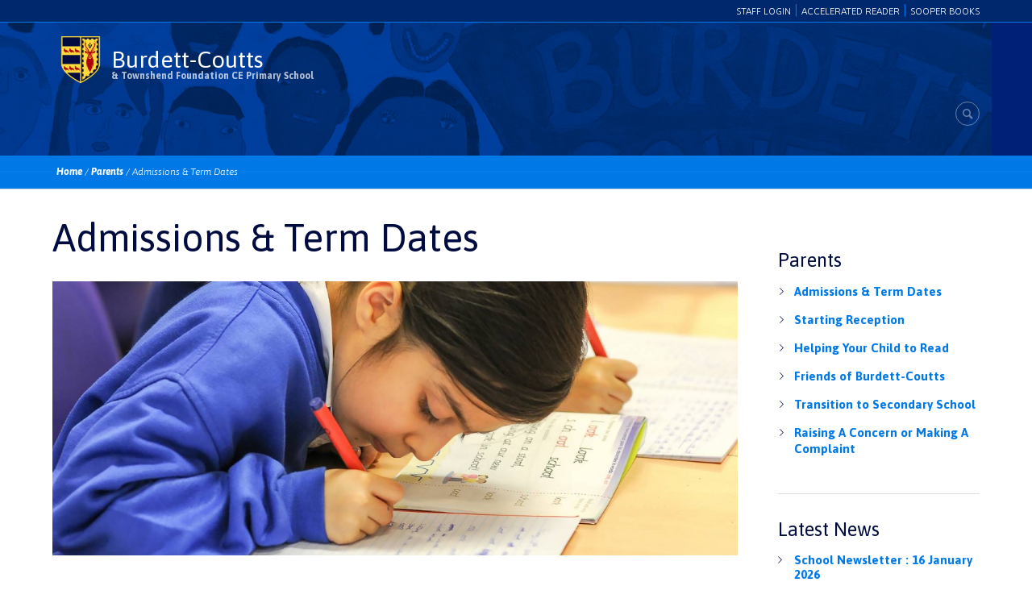

--- FILE ---
content_type: text/html; charset=UTF-8
request_url: https://burdettcoutts.co.uk/for-parents/admissions-term-dates/
body_size: 17502
content:
<!DOCTYPE html>
<html lang="en-GB">
<head>
	<meta charset="UTF-8" />
	<meta name="viewport" content="width=device-width, initial-scale=1, maximum-scale=1">
	<title>Admissions &#038; Term Dates | Burdett Coutts &amp; Townshend Foundation CE Primary School</title>
	<link rel="profile" href="http://gmpg.org/xfn/11" />
	<link rel="pingback" href="https://burdettcoutts.co.uk/xmlrpc.php" />
    		<link rel="icon" type="image/x-icon" href="https://burdettcoutts.co.uk/wp-content/uploads/2015/02/favicon.ico" />
    	<!--[if lt IE 9]>
	<script src="https://burdettcoutts.co.uk/wp-content/themes/primary-burdett-coutts/js/html5.js" type="text/javascript"></script>
	<![endif]-->
	<link rel='dns-prefetch' href='//fonts.googleapis.com' />
<link rel='dns-prefetch' href='//s.w.org' />
<link rel="alternate" type="application/rss+xml" title="Burdett Coutts &amp; Townshend Foundation CE Primary School &raquo; Feed" href="https://burdettcoutts.co.uk/feed/" />
<link rel="alternate" type="application/rss+xml" title="Burdett Coutts &amp; Townshend Foundation CE Primary School &raquo; Comments Feed" href="https://burdettcoutts.co.uk/comments/feed/" />
<meta property="og:image" content="https://burdettcoutts.co.uk/wp-content/uploads/2015/04/bc-0185-wide.jpg"/>
		<script type="text/javascript">
			window._wpemojiSettings = {"baseUrl":"https:\/\/s.w.org\/images\/core\/emoji\/2.3\/72x72\/","ext":".png","svgUrl":"https:\/\/s.w.org\/images\/core\/emoji\/2.3\/svg\/","svgExt":".svg","source":{"concatemoji":"https:\/\/burdettcoutts.co.uk\/wp-includes\/js\/wp-emoji-release.min.js?ver=818aebc66c6929dc506393269beb6567"}};
			!function(t,a,e){var r,i,n,o=a.createElement("canvas"),l=o.getContext&&o.getContext("2d");function c(t){var e=a.createElement("script");e.src=t,e.defer=e.type="text/javascript",a.getElementsByTagName("head")[0].appendChild(e)}for(n=Array("flag","emoji4"),e.supports={everything:!0,everythingExceptFlag:!0},i=0;i<n.length;i++)e.supports[n[i]]=function(t){var e,a=String.fromCharCode;if(!l||!l.fillText)return!1;switch(l.clearRect(0,0,o.width,o.height),l.textBaseline="top",l.font="600 32px Arial",t){case"flag":return(l.fillText(a(55356,56826,55356,56819),0,0),e=o.toDataURL(),l.clearRect(0,0,o.width,o.height),l.fillText(a(55356,56826,8203,55356,56819),0,0),e===o.toDataURL())?!1:(l.clearRect(0,0,o.width,o.height),l.fillText(a(55356,57332,56128,56423,56128,56418,56128,56421,56128,56430,56128,56423,56128,56447),0,0),e=o.toDataURL(),l.clearRect(0,0,o.width,o.height),l.fillText(a(55356,57332,8203,56128,56423,8203,56128,56418,8203,56128,56421,8203,56128,56430,8203,56128,56423,8203,56128,56447),0,0),e!==o.toDataURL());case"emoji4":return l.fillText(a(55358,56794,8205,9794,65039),0,0),e=o.toDataURL(),l.clearRect(0,0,o.width,o.height),l.fillText(a(55358,56794,8203,9794,65039),0,0),e!==o.toDataURL()}return!1}(n[i]),e.supports.everything=e.supports.everything&&e.supports[n[i]],"flag"!==n[i]&&(e.supports.everythingExceptFlag=e.supports.everythingExceptFlag&&e.supports[n[i]]);e.supports.everythingExceptFlag=e.supports.everythingExceptFlag&&!e.supports.flag,e.DOMReady=!1,e.readyCallback=function(){e.DOMReady=!0},e.supports.everything||(r=function(){e.readyCallback()},a.addEventListener?(a.addEventListener("DOMContentLoaded",r,!1),t.addEventListener("load",r,!1)):(t.attachEvent("onload",r),a.attachEvent("onreadystatechange",function(){"complete"===a.readyState&&e.readyCallback()})),(r=e.source||{}).concatemoji?c(r.concatemoji):r.wpemoji&&r.twemoji&&(c(r.twemoji),c(r.wpemoji)))}(window,document,window._wpemojiSettings);
		</script>
		<style type="text/css">
img.wp-smiley,
img.emoji {
	display: inline !important;
	border: none !important;
	box-shadow: none !important;
	height: 1em !important;
	width: 1em !important;
	margin: 0 .07em !important;
	vertical-align: -0.1em !important;
	background: none !important;
	padding: 0 !important;
}
</style>
<link rel='stylesheet' id='jquery_reject-style-css'  href='https://burdettcoutts.co.uk/wp-content/themes/primary-burdett-coutts/js/jreject/css/jquery.reject.min.css' type='text/css' media='all' />
<link rel='stylesheet' id='rs-plugin-settings-css'  href='https://burdettcoutts.co.uk/wp-content/plugins/revslider/rs-plugin/css/settings.css?ver=4.6.5' type='text/css' media='all' />
<style id='rs-plugin-settings-inline-css' type='text/css'>
.tp-caption a{color:#ff7302;text-shadow:none;-webkit-transition:all 0.2s ease-out;-moz-transition:all 0.2s ease-out;-o-transition:all 0.2s ease-out;-ms-transition:all 0.2s ease-out}.tp-caption a:hover{color:#ffa902}
</style>
<link rel='stylesheet' id='simple-staff-list-css'  href='https://burdettcoutts.co.uk/wp-content/plugins/simple-staff-list/public/css/simple-staff-list-public.css?ver=2.0.1' type='text/css' media='all' />
<link rel='stylesheet' id='staff-list-custom-css-css'  href='https://burdettcoutts.co.uk/wp-content/themes/primary-burdett-coutts/simple-staff-list-custom.css?ver=818aebc66c6929dc506393269beb6567' type='text/css' media='all' />
<link rel='stylesheet' id='page-list-style-css'  href='https://burdettcoutts.co.uk/wp-content/plugins/sitemap/css/page-list.css?ver=4.3' type='text/css' media='all' />
<link rel='stylesheet' id='theme-font-Asap-css'  href='https://fonts.googleapis.com/css?family=Asap:100,100italic,300,300italic,400,400italic,700,700italic&#038;subset=latin,latin-ext,cyrillic,cyrillic-ext' type='text/css' media='all' />
<link rel='stylesheet' id='fontello-css'  href='https://burdettcoutts.co.uk/wp-content/themes/primary-burdett-coutts/css/fontello/css/fontello.min.css' type='text/css' media='all' />
<link rel='stylesheet' id='animation-css'  href='https://burdettcoutts.co.uk/wp-content/themes/primary-burdett-coutts/css/fontello/css/animation.min.css' type='text/css' media='all' />
<link rel='stylesheet' id='main-style-css'  href='https://burdettcoutts.co.uk/wp-content/themes/primary-burdett-coutts/style.min.css' type='text/css' media='all' />
<link rel='stylesheet' id='packed-styles-css'  href='https://burdettcoutts.co.uk/wp-content/themes/primary-burdett-coutts/css/__packed.css' type='text/css' media='all' />
<link rel='stylesheet' id='theme-skin-css'  href='https://burdettcoutts.co.uk/wp-content/themes/primary-burdett-coutts/skins/primary-burdett-coutts/primary-burdett-coutts.min.css' type='text/css' media='all' />
<style id='theme-skin-inline-css' type='text/css'>
 body,button,input,select,textarea{font-family:'Asap',sans-serif}body{font-size:16px; font-weight:300; line-height:21px; color:#000000}h1,.h1{font-family:'Asap',sans-serif; font-size:48px; font-weight:400; line-height:60px; color:#000c3f}h1 a,.h1 a{color:#000c3f}h2,.h2{font-family:'Asap',sans-serif; font-size:36px; font-weight:400; line-height:43px; color:#000c3f}h2 a,.h2 a{color:#000c3f}h3,.h3{font-family:'Asap',sans-serif; font-size:24px; font-weight:400; line-height:28px; color:#000c3f}h3 a,.h3 a{color:#000c3f}h4,.h4{font-family:'Asap',sans-serif; font-size:20px; font-weight:400; line-height:24px; color:#000c3f}h4 a,.h4 a{color:#000c3f}h5,.h5{font-family:'Asap',sans-serif; font-size:18px; font-weight:400; line-height:20px; color:#000c3f}h5 a,.h5 a{color:#000c3f}h6,.h6{font-family:'Asap',sans-serif; font-size:16px; font-weight:400; line-height:18px; color:#000c3f}h6 a,.h6 a{color:#000c3f}footer .logo img{height:30px}.sliderHomeBullets{height:500px}a:hover,.theme_accent,.topTabsWrap .speedBar a:hover,.topWrap .topMenuStyleFon>ul li a:hover,.topWrap .topMenuStyleFon>ul>li.sfHover>a,.topWrap .topMenuStyleFon>ul>li>a.sf-with-ul:hover,.topWrap .topMenuStyleFon>ul>li ul a.sf-with-ul:after,.topWrap .topMenuStyleLine>ul>li ul li a:hover,.topMenuStyleFon ul#mainmenu .menu-panel ul.columns>li>a,.topMenuStyleFon ul#mainmenu .menu-panel ul.columns>li a:hover,.topMenuStyleFon ul#mainmenu .menu-panel ul.columns>li ul li a:hover,.topMenuStyleFon ul#mainmenu .menu-panel ul.thumb_title>li>a,.topMenuStyleFon ul#mainmenu .menu-panel ul.thumb_title>li>a:hover,.infoPost a:hover,.tabsButton ul li a:hover,.widgetWrap ul li:before,.popularFiltr ul li a:hover,.isotopeFiltr ul li a:hover,.widget_popular_posts article h3:before,.widgetTabs .widget_popular_posts article .post_info .post_date a:hover,.sidebar .widget_popular_posts article .post_info .post_date a:hover,.sidebar .widget_recent_posts article .post_info .post_date a:hover,.main .widgetWrap a:hover,.main .widgetWrap a:hover span,.widgetWrap a:hover span,.roundButton:hover a,input[type="submit"]:hover,input[type="button"]:hover,.squareButton>a:hover,.squareButton.border>a,.roundButton.border>a,.nav_pages_parts>a:hover,.nav_comments>a:hover,.comments_list a.comment-edit-link:hover,.widget_area ul.tabs>li.squareButtonlite.ui-state-active>a,.wp-calendar tbody td a,.wp-calendar tbody td.today a:hover,blockquote cite,blockquote cite a,.sc_quote_title,.sc_quote_title a,.postLink a,.masonry article .masonryInfo a:hover,.masonry article .masonryInfo span.infoTags a:hover,.relatedPostWrap article .relatedInfo a:hover,.relatedPostWrap article .relatedInfo span.infoTags a:hover,.infoPost span.infoTags a:hover,.page404 p a,.page404 .searchAnimation.sFocus .searchIcon,.sc_team .sc_team_item .sc_team_item_position,.copyWrap a,.comments .commBody li.commItem .replyWrap .posted a:hover,.comments .commBody li.commItem h4 a:hover,.ratingItem span:before,.reviewBlock .totalRating,.widget_area .contactInfo .fContact:before,.widget_area .widgetWrap a:hover,.widget_area .widgetWrap a:hover span,.widget_area .widgetWrap ul>li>a:hover,.widget_area .widgetWrap ul>li>a:hover span,.footerStyleLight .widget_area article .post_title:before,.footerStyleLight .widget_area article .post_info a:hover,.footerStyleLight .widget_area article .post_info .post_date a:hover,.sc_list_style_arrows li:before,.sc_list_style_arrows li a:hover,.sc_list_style_iconed li a:hover,.sc_accordion.sc_accordion_style_1 .sc_accordion_item .sc_accordion_title,.sc_accordion.sc_accordion_style_1 .sc_accordion_item .sc_accordion_title:before,.sc_accordion.sc_accordion_style_2 .sc_accordion_item.sc_active .sc_accordion_title,.sc_accordion.sc_accordion_style_2 .sc_accordion_item.sc_active .sc_accordion_title:before,.sc_accordion.sc_accordion_style_3 .sc_accordion_item.sc_active .sc_accordion_title,.sc_toggles.sc_toggles_style_1 .sc_toggles_item .sc_toggles_title,.sc_toggles.sc_toggles_style_1 .sc_toggles_item .sc_toggles_title:before,.sc_toggles.sc_toggles_style_2 .sc_toggles_item.sc_active .sc_toggles_title,.sc_toggles.sc_toggles_style_2 .sc_toggles_item.sc_active .sc_toggles_title:before,.sc_toggles.sc_toggles_style_3 .sc_toggles_item.sc_active .sc_toggles_title,.sc_tabs .sc_tabs_titles li a:hover,.sc_dropcaps.sc_dropcaps_style_3 .sc_dropcap,.sc_dropcaps.sc_dropcaps_style_4 .sc_dropcap,.sc_dropcaps.sc_dropcaps_style_5 .sc_dropcap,.sc_dropcaps.sc_dropcaps_style_6 .sc_dropcap,.sc_highlight.sc_highlight_style_2,.sc_price_item .sc_price_money,.sc_price_item .sc_price_penny,.sc_pricing_table .sc_pricing_columns ul li .sc_icon,.sc_tooltip_parent,.sc_title_icon:before,.sc_scroll_controls .flex-direction-nav a:hover:before,.sc_testimonials_style_1 .flex-direction-nav a:hover:before,.sc_testimonials_style_3 .flex-direction-nav a:hover:before,.sc_testimonials_style_3 .flex-direction-nav a:active:before,.pagination .pageLibrary>li.libPage>.pageFocusBlock .flex-direction-nav a:hover:before,.topWrap .usermenu_area ul.usermenu_list li.usermenu_currency>a:hover,.topWrap .usermenu_area ul.usermenu_list li.usermenu_currency>a,.topWrap .usermenu_area ul.usermenu_list li.usermenu_currency.sfHover>a,.topWrap .usermenu_area ul.usermenu_list li ul li a:hover,.topWrap .usermenu_area ul.usermenu_list li.usermenu_cart .widget_area ul li a:hover,.sidemenu_wrap .usermenu_area ul.usermenu_list li.usermenu_currency>a:hover,.sidemenu_wrap .usermenu_area ul.usermenu_list li.usermenu_currency>a,.sidemenu_wrap .usermenu_area ul.usermenu_list li.usermenu_currency.sfHover>a,.sidemenu_wrap .usermenu_area ul.usermenu_list li ul li a:hover,.sidemenu_wrap .usermenu_area ul.usermenu_list li.usermenu_cart .widget_area ul li a:hover,.sc_blogger a:hover,.sc_blogger.style_date .load_more:before,.sc_blogger.style_date .sc_blogger_item .sc_blogger_date .day_month,.sc_blogger.style_date .sc_blogger_item .sc_blogger_info .comments_number,.sc_blogger.style_accordion .sc_blogger_info .comments_number,.widgetTabs .widgetTop ul>li:not(.tabs):before,.widgetTabs .widgetTop ul>li:not(.tabs)>a:hover,.widgetTabs .widgetTop ul>li:not(.tabs)>a:hover span,.widgetTabs .widgetTop.widget_popular_posts article .post_title:before,.swpRightPos .tabsMenuBody a:hover,.swpRightPos .tabsMenuBody a:hover:before,.openRightMenu:hover:before,.topWrap .search:not(.searchOpen):hover:before,.user-popUp .formItems.loginFormBody .remember .forgotPwd,.user-popUp .formItems.loginFormBody .loginProblem,.user-popUp .formItems.registerFormBody .i-agree a,.sc_slider_pagination_area .flex-control-nav.manual .slide_info .slide_title,#toc .toc_item.current .toc_icon,#toc .toc_item:hover .toc_icon{color:#000c3f}.footerStyleDark .widget_area a.button:hover,.flip-clock-wrapper ul li a div div.inn,.footerStyleDark .widget_area .squareButton>a{color:#000c3f !important}.theme_accent_bgc,.sidemenu_wrap .menuTranform,.sc_video_player:active .sc_video_play_button:after,.mejs-controls .mejs-button button:active,.mejs-container .mejs-controls .mejs-time-rail .mejs-time-current,.mejs-controls .mejs-horizontal-volume-slider .mejs-horizontal-volume-current,input[type="submit"]:active,input[type="button"]:active,.squareButton.active>span,.squareButton.active>a,.squareButton.ui-state-active>a,.roundButton>a:active,.squareButton>a:active,.squareButton.global>a,.squareButton.dark>a:active,.squareButton.border>a:hover,.roundButton.border:hover>a,.nav_pages_parts>span.page_num,.nav_comments>span.current,ul>li.likeActive:active>a,.sc_table.sc_table_style_1 table tr:first-child th,.sc_table.sc_table_style_1 table tr:first-child td,.masonry article .status,.portfolio .isotopeElement .folioShowBlock:before,.post .postStatus,.sc_team .sc_team_item .sc_team_item_avatar:after,.itemPageFull .itemDescriptionWrap .toggleButton:active,.footerWrap .footerWidget .sc_video_player:active .sc_video_play_button:after,.topWrap .topMenuStyleLine>ul>li ul,.topMenuStyleLine>ul .menu-panel,.sidemenu_wrap .sidemenu_button,.userHeaderSection.global,.sliderLogo .elastislide-wrapper nav span:active:before,.sc_skills_bar .sc_skills_item .sc_skills_count,.sc_skills_counter .sc_skills_item.sc_skills_style_3 .sc_skills_count,.sc_skills_counter .sc_skills_item.sc_skills_style_4 .sc_skills_count,.sc_skills_counter .sc_skills_item.sc_skills_style_4 .sc_skills_info,.sc_dropcaps.sc_dropcaps_style_1 .sc_dropcap,.sc_dropcaps.sc_dropcaps_style_2 .sc_dropcap,.sc_highlight.sc_highlight_style_1,.sc_pricing_table .sc_pricing_columns .sc_pricing_title,.sc_pricing_table .sc_pricing_columns:hover ul li.sc_pricing_title,.sc_tooltip_parent .sc_tooltip,.sc_tooltip_parent .sc_tooltip:before,.sc_title_bg:before,.sc_accordion.sc_accordion_style_3 .sc_accordion_item .sc_accordion_title,.sc_toggles.sc_toggles_style_3 .sc_toggles_item .sc_toggles_title,.sc_scroll_controls .flex-direction-nav a:active,.sc_testimonials_style_1 .flex-direction-nav a:active,.sc_testimonials_style_3 .sc_testimonials_items,.sc_testimonials_style_3 .flex-direction-nav li,.sc_testimonials_style_3 .flex-direction-nav a,.pagination .pageLibrary>li.libPage>.pageFocusBlock .flex-direction-nav a:active,.sc_popup_light:before,.user-popUp ul.loginHeadTab li.ui-tabs-active:before,.sc_banner:before,.global_bg,.widgetWrap .tagcloud a:hover,.widgetWrap .tagcloud a:active,.sc_scroll_bar .swiper-scrollbar-drag:before,.widgetTabs .widgetTop .tagcloud a:hover,.widgetTabs .widgetTop .tagcloud a:active,#custom_options .co_options #co_bg_images_list a.current,#custom_options .co_options #co_bg_pattern_list a.current,.fullScreenSlider.globalColor .sliderHomeBullets .rsContent:before,.fullScreenSlider .sliderHomeBullets .rsContent .slide-3 .order p span,ul.sc_list_style_disk li:before,.sc_slider_pagination_area .flex-control-nav.manual .slide_date,.sc_tabs.sc_tabs_style_2 .sc_tabs_titles li.ui-state-active a.sc_contact_form_custom .bubble label:hover,.sc_contact_form_custom .bubble label.selected{background-color:#000c3f}.sc_table.sc_table_style_1 table tr:first-child th,.sc_table.sc_table_style_1 table tr:first-child td{border-top-color:#000c3f}.sc_table.sc_table_style_1 table tr:first-child th:first-child,.sc_table.sc_table_style_1 table tr:first-child td:first-child{border-left-color:#000c3f}.sc_table.sc_table_style_1 table tr:first-child th:last-child,.sc_table.sc_table_style_1 table tr:first-child td:last-child{border-right-color:#000c3f}.top_panel_above .fullScreenSlider .topWrap,.top_panel_above .fullScreenSlider .topWrap .topMenuStyleLine>ul>li ul,.top_panel_above .fullScreenSlider .topWrap .topMenuStyleLine>ul>li .menu-panel{background-color:rgba(0,12,63,0.8)}.sc_slider_flex .sc_slider_info,.sc_slider_chop .sc_slider_info,.sc_slider_swiper .sc_slider_info,.sc_slider_flex .flex-direction-nav li,.sc_slider_chop .flex-direction-nav li,.sc_slider_swiper .flex-direction-nav li{background-color:rgba(0,12,63,0.8) !important}.theme_accent_border,.postSharing>ul>li>a:active,.postSharing>ul>li>span:active.mejs-controls .mejs-button button:active,.mejs-controls .mejs-horizontal-volume-slider .mejs-horizontal-volume-current,.squareButton.active>span,.squareButton.active>a,.roundButton>a:active,.squareButton>a:active,.squareButton.ui-state-active>a,.squareButton.global>a,.squareButton.dark>a:active,.squareButton.border>a,.roundButton.border>a,.nav_pages_parts>span.page_num,.nav_comments>span.current,.wp-calendar thead tr + tr th,.sc_skills_bar .sc_skills_item .sc_skills_count,.itemPageFull .itemDescriptionWrap .toggleButton:active,.footerWidget .sc_video_player:active .sc_video_play_button:after,.topWrap .topMenuStyleLine>ul>li ul,.topMenuStyleLine>ul#mainmenu ul.menu-panel,.sc_scroll_controls .flex-direction-nav a:active,.sc_testimonials_style_1 .flex-direction-nav a:active,.pagination .flex-direction-nav a:active,.sliderLogo .elastislide-wrapper nav span:active:before,.sc_dropcaps.sc_dropcaps_style_4 .sc_dropcap,.sc_dropcaps.sc_dropcaps_style_5 .sc_dropcap,.sc_dropcaps.sc_dropcaps_style_6 .sc_dropcap,.sc_accordion.sc_accordion_style_3 .sc_accordion_item,.sc_toggles.sc_toggles_style_3 .sc_toggles_item,.sc_tooltip_parent,pre.code,.widgetWrap .tagcloud a:hover,.widgetWrap .tagcloud a:active,.topWrap .openRightMenu:hover,.topWrap .search:not(.searchOpen):hover,#toc .toc_item.current,#toc .toc_item:hover{border-color:#000c3f}.theme_accent_bg,.ih-item.circle.effect1.colored .info,.ih-item.circle.effect2.colored .info,.ih-item.circle.effect3.colored .info,.ih-item.circle.effect4.colored .info,.ih-item.circle.effect5.colored .info .info-back,.ih-item.circle.effect6.colored .info,.ih-item.circle.effect7.colored .info,.ih-item.circle.effect8.colored .info,.ih-item.circle.effect9.colored .info,.ih-item.circle.effect10.colored .info,.ih-item.circle.effect11.colored .info,.ih-item.circle.effect12.colored .info,.ih-item.circle.effect13.colored .info,.ih-item.circle.effect14.colored .info,.ih-item.circle.effect15.colored .info,.ih-item.circle.effect16.colored .info,.ih-item.circle.effect18.colored .info .info-back,.ih-item.circle.effect19.colored .info,.ih-item.circle.effect20.colored .info .info-back,.ih-item.square.effect1.colored .info,.ih-item.square.effect2.colored .info,.ih-item.square.effect3.colored .info,.ih-item.square.effect4.colored .mask1,.ih-item.square.effect4.colored .mask2,.ih-item.square.effect5.colored .info,.ih-item.square.effect6.colored .info,.ih-item.square.effect7.colored .info,.ih-item.square.effect8.colored .info,.ih-item.square.effect9.colored .info .info-back,.ih-item.square.effect10.colored .info,.ih-item.square.effect11.colored .info,.ih-item.square.effect12.colored .info,.ih-item.square.effect13.colored .info,.ih-item.square.effect14.colored .info,.ih-item.square.effect15.colored .info{background:#000c3f}.ih-item.circle.effect1.colored .info,.ih-item.circle.effect2.colored .info,.ih-item.circle.effect5.colored .info .info-back,.ih-item.circle.effect19.colored .info,.ih-item.circle.effect20.colored .info .info-back,.ih-item.square.effect4.colored .mask1,.ih-item.square.effect4.colored .mask2,.ih-item.square.effect6.colored .info,.ih-item.square.effect7.colored .info,.ih-item.square.effect12.colored .info,.ih-item.square.effect13.colored .info,.sc_image_shape_round:hover figcaption,.post .sc_image_shape_round:hover figcaption{background:rgba(0,12,63,0.6)}.ih-item.circle.effect17.colored a:hover .img:before{box-shadow:inset 0 0 0 110px #000c3f,inset 0 0 0 16px rgba(255,255,255,0.8),0 1px 2px rgba(0,0,0,0.1);	box-shadow:inset 0 0 0 110px rgba(0,12,63,0.6),inset 0 0 0 16px rgba(255,255,255,0.8),0 1px 2px rgba(0,0,0,0.1)}.ih-item.circle.effect1 .spinner{border-right-color:#000c3f; border-bottom-color:#000c3f}.mejs-container,.mejs-embed,.mejs-embed body,.mejs-container .mejs-controls{background:#000c3f !important}.mejs-controls .mejs-volume-button .mejs-volume-slider{rgba(0,12,63,0.7) !important}::selection{background-color:#000c3f}::-moz-selection{background-color:#000c3f}.topWrap .topMenuStyleLine ul#mainmenu .menu-panel .item_placeholder .item_title a:hover,.topWrap .topMenuStyleLine ul#mainmenu .menu-panel.thumb .item_placeholder .item_title a:hover{color:#000c3f !important}.sliderHomeBullets .order a,.usermenu_area,.twitBlock,.twitBlockWrap{background-color:#000c3f}.topWrap .openRightMenu:hover,.topWrap .search:not(.searchOpen):hover,.sliderHomeBullets .order a{border-color:#000c3f}.topWrap .topMenuStyleLine>ul>li ul,.topMenuStyleLine>ul .menu-panel,.usermenu_area{background-color:#000c3f}.top_panel_above .fullScreenSlider .topWrap,.top_panel_above .fullScreenSlider .topWrap .topMenuStyleLine>ul>li ul,.top_panel_above .fullScreenSlider .topWrap .topMenuStyleLine>ul>li .menu-panel{background-color:rgba(0,12,63,0.8)}.topWrap .topMenuStyleLine>ul>li ul,.topMenuStyleLine>ul#mainmenu ul.menu-panel{border-color:#000c3f}.logo,.logo_text,.logo a,.topWrap .topMenuStyleLine>ul>li>a,.topWrap .topMenuStyleLine>ul>li ul li a,.topMenuStyleLine ul#mainmenu .menu-panel .item_placeholder .item_title,.topMenuStyleLine ul#mainmenu .menu-panel .item_placeholder .item_title a,.topMenuStyleLine ul#mainmenu .menu-panel.thumb .item_placeholder .item_title,.topMenuStyleLine ul#mainmenu .menu-panel.thumb .item_placeholder .item_title a,.topMenuStyleLine ul#mainmenu .menu-panel .item_placeholder .item_info>*>span,.topMenuStyleLine ul#mainmenu .menu-panel .item_placeholder .item_info>*>em,.topMenuStyleLine ul#mainmenu .menu-panel ul.columns>li a,.topWrap .topMenuStyleFon>ul>li>a,.top_panel_above .fullScreenSlider .topWrap .topMenuStyleLine>ul>li a,.topMenuStyleLine ul#mainmenu>li ul li a .menu_icon{color:#ffffff}.topMenuStyleLine ul#mainmenu .menu-panel ul.columns>li>a,.topMenuStyleLine ul#mainmenu .menu-panel ul.thumb_title>li>a,.topMenuStyleLine ul#mainmenu .menu-panel ul.columns>li>a:hover,.topMenuStyleLine ul#mainmenu .menu-panel ul.thumb_title>li>a:hover{color:#ffffff !important}.topWrap .topMenuStyleLine>ul>li:after{background:#ffffff}.topWrap .search:before,.topWrap .search .searchForm .searchSubmit .icoSearch:before,.openRightMenu:before{color:rgba(255,255,255,0.4)}.topWrap .usermenu_area,.topWrap .search .searchForm .searchField{color:rgba(255,255,255,0.5)}.topWrap .usermenu_area a,.menu_item_description,.logo .logo_slogan{color:rgba(255,255,255,0.7)}.topWrap .usermenu_area a:hover,.topWrap .usermenu_area ul.usermenu_list>li.sfHover>a{color:#ffffff}.topWrap .search,.openRightMenu{border-color:rgba(255,255,255,0.4)}.topMenuStyleLine ul#mainmenu .menu-panel ul.columns>li + li{border-color:rgba(255,255,255,0.2)}.openResponsiveMenu{border-top-color:rgba(255,255,255,0.2); color:#ffffff}.responsive_menu .menuTopWrap>ul>li{border-bottom-color:rgba(255,255,255,0.1)}.theme_skin_primary_bc.responsive_menu .menuTopWrap>ul>li>a,.theme_skin_primary_bc.responsive_menu .menuTopWrap li.menu-item-has-children:before{color:#ffffff}.usermenu_area{background-color:#000c3f}.topWrap .usermenu_area{color:rgba(255,255,255,0.5)}.topWrap .usermenu_area a{color:rgba(255,255,255,0.7)}.topWrap .usermenu_area a:hover,.topWrap .usermenu_area ul.usermenu_list>li.sfHover>a{color:#ffffff}
</style>
<link rel='stylesheet' id='responsive-css'  href='https://burdettcoutts.co.uk/wp-content/themes/primary-burdett-coutts/css/responsive.css' type='text/css' media='all' />
<link rel='stylesheet' id='theme-skin-responsive-css'  href='https://burdettcoutts.co.uk/wp-content/themes/primary-burdett-coutts/skins/primary-burdett-coutts/primary-burdett-coutts-responsive.min.css' type='text/css' media='all' />
<link rel='stylesheet' id='mediaelement-css'  href='https://burdettcoutts.co.uk/wp-includes/js/mediaelement/mediaelementplayer.min.css?ver=2.22.0' type='text/css' media='all' />
<link rel='stylesheet' id='wp-mediaelement-css'  href='https://burdettcoutts.co.uk/wp-includes/js/mediaelement/wp-mediaelement.min.css?ver=818aebc66c6929dc506393269beb6567' type='text/css' media='all' />
<link rel='stylesheet' id='js_composer_front-css'  href='//burdettcoutts.co.uk/wp-content/uploads/js_composer/js_composer_front_custom.css?ver=5.2.1' type='text/css' media='all' />
<script type='text/javascript' src='https://burdettcoutts.co.uk/wp-includes/js/jquery/jquery.js?ver=1.12.4'></script>
<script type='text/javascript' src='https://burdettcoutts.co.uk/wp-includes/js/jquery/jquery-migrate.min.js?ver=1.4.1'></script>
<script type='text/javascript' src='https://burdettcoutts.co.uk/wp-content/plugins/open-in-new-window-plugin/open_in_new_window_no.js'></script>
<script type='text/javascript' src='https://burdettcoutts.co.uk/wp-content/plugins/open-in-new-window-plugin/open_in_new_window.js'></script>
<script type='text/javascript' src='https://burdettcoutts.co.uk/wp-content/plugins/responsive-scrolling-tables/js/responsivescrollingtables.js?ver=818aebc66c6929dc506393269beb6567'></script>
<script type='text/javascript' src='https://burdettcoutts.co.uk/wp-content/plugins/revslider/rs-plugin/js/jquery.themepunch.tools.min.js?ver=4.6.5'></script>
<script type='text/javascript' src='https://burdettcoutts.co.uk/wp-content/plugins/revslider/rs-plugin/js/jquery.themepunch.revolution.min.js?ver=4.6.5'></script>
<link rel='https://api.w.org/' href='https://burdettcoutts.co.uk/wp-json/' />
<link rel="EditURI" type="application/rsd+xml" title="RSD" href="https://burdettcoutts.co.uk/xmlrpc.php?rsd" />
<link rel="wlwmanifest" type="application/wlwmanifest+xml" href="https://burdettcoutts.co.uk/wp-includes/wlwmanifest.xml" /> 

<link rel="canonical" href="https://burdettcoutts.co.uk/for-parents/admissions-term-dates/" />
<link rel='shortlink' href='https://burdettcoutts.co.uk/?p=493' />
<link rel="alternate" type="application/json+oembed" href="https://burdettcoutts.co.uk/wp-json/oembed/1.0/embed?url=https%3A%2F%2Fburdettcoutts.co.uk%2Ffor-parents%2Fadmissions-term-dates%2F" />
<link rel="alternate" type="text/xml+oembed" href="https://burdettcoutts.co.uk/wp-json/oembed/1.0/embed?url=https%3A%2F%2Fburdettcoutts.co.uk%2Ffor-parents%2Fadmissions-term-dates%2F&#038;format=xml" />
		<script type="text/javascript">
			jQuery(document).ready(function() {
				// CUSTOM AJAX CONTENT LOADING FUNCTION
				var ajaxRevslider = function(obj) {
				
					// obj.type : Post Type
					// obj.id : ID of Content to Load
					// obj.aspectratio : The Aspect Ratio of the Container / Media
					// obj.selector : The Container Selector where the Content of Ajax will be injected. It is done via the Essential Grid on Return of Content
					
					var content = "";

					data = {};
					
					data.action = 'revslider_ajax_call_front';
					data.client_action = 'get_slider_html';
					data.token = 'a1ff98a153';
					data.type = obj.type;
					data.id = obj.id;
					data.aspectratio = obj.aspectratio;
					
					// SYNC AJAX REQUEST
					jQuery.ajax({
						type:"post",
						url:"https://burdettcoutts.co.uk/wp-admin/admin-ajax.php",
						dataType: 'json',
						data:data,
						async:false,
						success: function(ret, textStatus, XMLHttpRequest) {
							if(ret.success == true)
								content = ret.data;								
						},
						error: function(e) {
							console.log(e);
						}
					});
					
					 // FIRST RETURN THE CONTENT WHEN IT IS LOADED !!
					 return content;						 
				};
				
				// CUSTOM AJAX FUNCTION TO REMOVE THE SLIDER
				var ajaxRemoveRevslider = function(obj) {
					return jQuery(obj.selector+" .rev_slider").revkill();
				};

				// EXTEND THE AJAX CONTENT LOADING TYPES WITH TYPE AND FUNCTION
				var extendessential = setInterval(function() {
					if (jQuery.fn.tpessential != undefined) {
						clearInterval(extendessential);
						if(typeof(jQuery.fn.tpessential.defaults) !== 'undefined') {
							jQuery.fn.tpessential.defaults.ajaxTypes.push({type:"revslider",func:ajaxRevslider,killfunc:ajaxRemoveRevslider,openAnimationSpeed:0.3});   
							// type:  Name of the Post to load via Ajax into the Essential Grid Ajax Container
							// func: the Function Name which is Called once the Item with the Post Type has been clicked
							// killfunc: function to kill in case the Ajax Window going to be removed (before Remove function !
							// openAnimationSpeed: how quick the Ajax Content window should be animated (default is 0.3)
						}
					}
				},30);
			});
		</script>
				<style type="text/css">.recentcomments a{display:inline !important;padding:0 !important;margin:0 !important;}</style>
		<meta name="generator" content="Powered by Visual Composer - drag and drop page builder for WordPress."/>
<!--[if lte IE 9]><link rel="stylesheet" type="text/css" href="https://burdettcoutts.co.uk/wp-content/plugins/js_composer/assets/css/vc_lte_ie9.min.css" media="screen"><![endif]--><link rel="icon" href="https://burdettcoutts.co.uk/wp-content/uploads/cropped-bc.screen.badgeonly.1748x1080-32x32.png" sizes="32x32" />
<link rel="icon" href="https://burdettcoutts.co.uk/wp-content/uploads/cropped-bc.screen.badgeonly.1748x1080-192x192.png" sizes="192x192" />
<link rel="apple-touch-icon-precomposed" href="https://burdettcoutts.co.uk/wp-content/uploads/cropped-bc.screen.badgeonly.1748x1080-180x180.png" />
<meta name="msapplication-TileImage" content="https://burdettcoutts.co.uk/wp-content/uploads/cropped-bc.screen.badgeonly.1748x1080-270x270.png" />
<noscript><style type="text/css"> .wpb_animate_when_almost_visible { opacity: 1; }</style></noscript></head>
<body class="page-template-default page page-id-493 page-child parent-pageid-491 themesys_body wide top_panel_above theme_skin_primary-burdett-coutts wpb-js-composer js-comp-ver-5.2.1 vc_responsive">
			<a name="toc_home" id="toc_home" class="sc_anchor" title="Home" data-description="&lt;i&gt;Return to Home&lt;/i&gt; - &lt;br&gt;navigate to home page of the site" data-icon="icon-home" data-url="https://burdettcoutts.co.uk" data-separator="yes"></a><a name="toc_top" id="toc_top" class="sc_anchor" title="To Top" data-description="&lt;i&gt;Back to top&lt;/i&gt; - &lt;br&gt;scroll to top of the page" data-icon="icon-up" data-url="" data-separator="yes"></a>	
	<!--[if lt IE 9]>
	<div class="sc_infobox sc_infobox_style_error"><div style="text-align:center;">It looks like you're using an old version of Internet Explorer. For the best browsing experience, please <a href="http://microsoft.com" style="color:#191919">update</a> or learn how to <a href="http://browsehappy.com" style="color:#222222">browse happy</a>!</div></div>	<![endif]-->

	<div class="staff_login"><div class="main"><div><a href="https://mail.lgflmail.org" target="_blank" title="This link will open in a new browser window">Staff login</a>&nbsp;|&nbsp;<a href="https://global-zone61.renaissance-go.com/welcomeportal/2243804" target="_blank" title="This link will open in a new browser window">Accelerated Reader</a>&nbsp;|&nbsp;<a href="http://burdettcoutts.co.uk/sooperbooks/" target="_blank" title="This link will open in a new browser window">Sooper Books </a></div></div></div>

	<div class="main_content">
				<div class="boxedWrap">
						<header class="noFixMenu menu_left without_user_menu">
				<div class="topWrapFixed"></div>
				<div class="topWrap">

					
					<div class="mainmenu_area">
						<div class="main">
							<div class="logo logo_left with_text">
								<a href="https://burdettcoutts.co.uk"><img src="https://burdettcoutts.co.uk/wp-content/uploads/bc.screen.badgeonly.1748x1080.png" class="logo_main" alt=""><img src="https://burdettcoutts.co.uk/wp-content/uploads/bc.screen.badgeonly.1748x1080.png" class="logo_fixed" alt=""><span class="logo_text">Burdett-Coutts<span class="logo_slogan">& Townshend Foundation CE Primary School</span></span></a>
							</div>
		
							<a href="#" class="openResponsiveMenu icon-menu" title="Menu"></a>
			
															<div class="search" title="Open/close search form">
									<div class="searchForm">
										<form role="search" method="get" class="search-form" action="https://burdettcoutts.co.uk/">
										<button type="submit" class="searchSubmit" title="Start search"><span class="icoSearch"></span></button>
										<input type="text" class="searchField" placeholder="Search &hellip;" value="" name="s" title="Search for:" />
										</form>
									</div>
									<div class="ajaxSearchResults"></div>
								</div>
							
									
							<!-- <a href="#" class="openResponsiveMenu">Menu</a> -->
	
							<nav role="navigation" class="menuTopWrap topMenuStyleLine">
								<ul id="mainmenu" class=""><li id="menu-item-4657" class="menu-item menu-item-type-post_type menu-item-object-page menu-item-home menu-item-4657"><a title="Start Here" href="https://burdettcoutts.co.uk/">Home</a></li>
<li id="menu-item-377" class="menu-item menu-item-type-post_type menu-item-object-page menu-item-has-children menu-item-377"><a title="All About Our School" href="https://burdettcoutts.co.uk/about-us/">About</a>
<ul  class="sub-menu">
	<li id="menu-item-379" class="menu-item menu-item-type-post_type menu-item-object-page menu-item-379"><a title="What we are" href="https://burdettcoutts.co.uk/about-us/values-ethos/">Values &#038; Ethos</a></li>
	<li id="menu-item-383" class="menu-item menu-item-type-post_type menu-item-object-page menu-item-383"><a title="Who we are" href="https://burdettcoutts.co.uk/about-us/staff-volunteers/">Staff &#038; Volunteers</a></li>
	<li id="menu-item-1754" class="menu-item menu-item-type-post_type menu-item-object-page menu-item-1754"><a href="https://burdettcoutts.co.uk/about-us/governance/">Governance</a></li>
	<li id="menu-item-465" class="menu-item menu-item-type-post_type menu-item-object-page menu-item-465"><a href="https://burdettcoutts.co.uk/about-us/ofsted/">OfSTED</a></li>
	<li id="menu-item-6391" class="menu-item menu-item-type-post_type menu-item-object-page menu-item-6391"><a href="https://burdettcoutts.co.uk/about-us/siams/">SIAMs</a></li>
	<li id="menu-item-2781" class="menu-item menu-item-type-post_type menu-item-object-page menu-item-2781"><a href="https://burdettcoutts.co.uk/about-us/our-church/">Our Church</a></li>
	<li id="menu-item-6214" class="menu-item menu-item-type-post_type menu-item-object-page menu-item-6214"><a href="https://burdettcoutts.co.uk/about-us/vacancies/">Vacancies</a></li>
</ul>
</li>
<li id="menu-item-1708" class="menu-item menu-item-type-post_type menu-item-object-page menu-item-has-children menu-item-1708"><a href="https://burdettcoutts.co.uk/statutory-information/">Statutory Info</a>
<ul  class="sub-menu">
	<li id="menu-item-2938" class="menu-item menu-item-type-post_type menu-item-object-page menu-item-2938"><a href="https://burdettcoutts.co.uk/statutory-information/safeguarding-child-protection/">Safeguarding &#038; Child Protection</a></li>
	<li id="menu-item-2582" class="menu-item menu-item-type-post_type menu-item-object-page menu-item-2582"><a href="https://burdettcoutts.co.uk/statutory-information/e-safety/">Online Safety</a></li>
	<li id="menu-item-1720" class="menu-item menu-item-type-post_type menu-item-object-page menu-item-1720"><a href="https://burdettcoutts.co.uk/statutory-information/pupil-premium/">Pupil Premium</a></li>
	<li id="menu-item-1719" class="menu-item menu-item-type-post_type menu-item-object-page menu-item-1719"><a href="https://burdettcoutts.co.uk/statutory-information/sports-premium/">Sports Premium</a></li>
	<li id="menu-item-1717" class="menu-item menu-item-type-post_type menu-item-object-page menu-item-1717"><a href="https://burdettcoutts.co.uk/statutory-information/key-stage-2-results/">Key Stage 2 Results</a></li>
	<li id="menu-item-1718" class="menu-item menu-item-type-post_type menu-item-object-page menu-item-1718"><a href="https://burdettcoutts.co.uk/statutory-information/special-education-needs-sen/">Special Educational Needs</a></li>
	<li id="menu-item-4245" class="menu-item menu-item-type-post_type menu-item-object-page menu-item-4245"><a href="https://burdettcoutts.co.uk/statutory-information/single-equalities/">Single Equalities</a></li>
	<li id="menu-item-5667" class="menu-item menu-item-type-post_type menu-item-object-page menu-item-5667"><a href="https://burdettcoutts.co.uk/statutory-information/policies/">Policies</a></li>
</ul>
</li>
<li id="menu-item-484" class="menu-item menu-item-type-post_type menu-item-object-page menu-item-has-children menu-item-484"><a title="What We Do" href="https://burdettcoutts.co.uk/school-life/">School Life</a>
<ul  class="sub-menu">
	<li id="menu-item-1880" class="menu-item menu-item-type-post_type menu-item-object-page menu-item-1880"><a href="https://burdettcoutts.co.uk/school-life/latest-news/">Latest News</a></li>
	<li id="menu-item-1875" class="menu-item menu-item-type-post_type menu-item-object-page menu-item-1875"><a href="https://burdettcoutts.co.uk/school-life/events/">Dates &#038; Events</a></li>
	<li id="menu-item-466" class="menu-item menu-item-type-post_type menu-item-object-page menu-item-466"><a href="https://burdettcoutts.co.uk/school-life/curriculum/">Curriculum</a></li>
	<li id="menu-item-10014" class="menu-item menu-item-type-post_type menu-item-object-page menu-item-10014"><a href="https://burdettcoutts.co.uk/school-life/uniforms/">Uniforms</a></li>
	<li id="menu-item-508" class="menu-item menu-item-type-post_type menu-item-object-page menu-item-508"><a href="https://burdettcoutts.co.uk/school-life/school-lunch-menu/">Lunchtimes</a></li>
	<li id="menu-item-486" class="menu-item menu-item-type-post_type menu-item-object-page menu-item-486"><a href="https://burdettcoutts.co.uk/school-life/school-council/">School Council</a></li>
	<li id="menu-item-3488" class="menu-item menu-item-type-post_type menu-item-object-page menu-item-3488"><a href="https://burdettcoutts.co.uk/school-life/we-are-a-rights-respecting-school/">We Are A Rights Respecting School!</a></li>
	<li id="menu-item-2996" class="menu-item menu-item-type-post_type menu-item-object-page menu-item-2996"><a href="https://burdettcoutts.co.uk/school-life/we-say-no-to-bullying/">We Say NO to Bullying!</a></li>
</ul>
</li>
<li id="menu-item-535" class="menu-item menu-item-type-post_type menu-item-object-page menu-item-has-children menu-item-535"><a title="What We Are Learning" href="https://burdettcoutts.co.uk/class-pages/">Classes</a>
<ul  class="sub-menu">
	<li id="menu-item-543" class="menu-item menu-item-type-post_type menu-item-object-page menu-item-543"><a href="https://burdettcoutts.co.uk/class-pages/nursery/">Nursery: Hawking</a></li>
	<li id="menu-item-542" class="menu-item menu-item-type-post_type menu-item-object-page menu-item-542"><a href="https://burdettcoutts.co.uk/class-pages/reception/">Reception: Einstein</a></li>
	<li id="menu-item-541" class="menu-item menu-item-type-post_type menu-item-object-page menu-item-541"><a href="https://burdettcoutts.co.uk/class-pages/year-1/">Year 1: Galileo</a></li>
	<li id="menu-item-540" class="menu-item menu-item-type-post_type menu-item-object-page menu-item-540"><a href="https://burdettcoutts.co.uk/class-pages/year-2/">Year 2: Snow</a></li>
	<li id="menu-item-539" class="menu-item menu-item-type-post_type menu-item-object-page menu-item-539"><a href="https://burdettcoutts.co.uk/class-pages/year-3/">Year 3: Newton</a></li>
	<li id="menu-item-538" class="menu-item menu-item-type-post_type menu-item-object-page menu-item-538"><a href="https://burdettcoutts.co.uk/class-pages/year-4/">Year 4: Al Khalili</a></li>
	<li id="menu-item-537" class="menu-item menu-item-type-post_type menu-item-object-page menu-item-537"><a href="https://burdettcoutts.co.uk/class-pages/year-5/">Year 5: Jemison</a></li>
	<li id="menu-item-536" class="menu-item menu-item-type-post_type menu-item-object-page menu-item-536"><a href="https://burdettcoutts.co.uk/class-pages/year-6/">Year 6: Curie</a></li>
</ul>
</li>
<li id="menu-item-505" class="menu-item menu-item-type-post_type menu-item-object-page current-page-ancestor current-menu-ancestor current-menu-parent current-page-parent current_page_parent current_page_ancestor menu-item-has-children menu-item-505"><a title="Info for Parents &#038; Carers" href="https://burdettcoutts.co.uk/for-parents/">Parents</a>
<ul  class="sub-menu">
	<li id="menu-item-511" class="menu-item menu-item-type-post_type menu-item-object-page current-menu-item page_item page-item-493 current_page_item menu-item-511"><a href="https://burdettcoutts.co.uk/for-parents/admissions-term-dates/">Admissions &#038; Term Dates</a></li>
	<li id="menu-item-5831" class="menu-item menu-item-type-post_type menu-item-object-page menu-item-5831"><a href="https://burdettcoutts.co.uk/for-parents/starting-reception/">Starting Reception</a></li>
	<li id="menu-item-2476" class="menu-item menu-item-type-post_type menu-item-object-page menu-item-2476"><a href="https://burdettcoutts.co.uk/for-parents/transition-to-secondary-school/">Transition to Secondary School</a></li>
	<li id="menu-item-2929" class="menu-item menu-item-type-post_type menu-item-object-page menu-item-2929"><a href="https://burdettcoutts.co.uk/for-parents/helping-your-child-to-read/">Helping Your Child to Read</a></li>
	<li id="menu-item-2618" class="menu-item menu-item-type-post_type menu-item-object-page menu-item-2618"><a href="https://burdettcoutts.co.uk/for-parents/friends-of-burdett-coutts/">Friends of Burdett-Coutts</a></li>
	<li id="menu-item-762" class="menu-item menu-item-type-post_type menu-item-object-page menu-item-762"><a href="https://burdettcoutts.co.uk/for-parents/raising-a-concern-or-making-a-complaint/">Raising A Concern or Making A Complaint</a></li>
</ul>
</li>
<li id="menu-item-380" class="menu-item menu-item-type-post_type menu-item-object-page menu-item-380"><a title="Get In Touch" href="https://burdettcoutts.co.uk/contact-us/">Contact</a></li>
</ul>							</nav>
						</div>
					</div>
								
				</div>
			</header>
			
							
					<div id="topOfPage" class="topTabsWrap">
						<div class="main">
															<div class="speedBar">
									<a class="home" href="https://burdettcoutts.co.uk">Home</a><span class="breadcrumbs_delimiter"> / </span><a class="cat_post" href="https://burdettcoutts.co.uk/for-parents/">Parents</a><span class="breadcrumbs_delimiter"> / </span><span class="current">Admissions &#038; Term Dates</span>								</div>
																											</div>
					</div>
			
			<div class="mainWrap with_sidebar sideBarRight">
				
<div class="main" role="main">
<div class="content">
<div class="itemscope" itemscope itemtype="http://schema.org/Article">
		<section class="post post_format_standard no_margin post-493 page type-page status-publish has-post-thumbnail hentry category-for-parents">
				<article class="post_content">			<h1 itemprop="name" class="post_title entry-title">Admissions &#038; Term Dates</h1>
								<div class="post_thumb thumb">
						<img class="wp-post-image" width="1150" alt="Admissions &#038; Term Dates" src="https://burdettcoutts.co.uk/wp-content/uploads/2015/04/bc-0185-wide-1150x460.jpg" itemprop="image">					</div>
					
<div class="post_text_area" itemprop="articleBody"><div class="vc_row wpb_row vc_row-fluid"><div class="wpb_column vc_column_container vc_col-sm-12"><div class="vc_column-inner "><div class="wpb_wrapper"><h2 class="sc_title sc_title_regular" style="text-align:left;">Admissions</h2><br />
	<div class="wpb_text_column wpb_content_element  intro" >
		<div class="wpb_wrapper">
			<p>We are a Church of England Voluntary Aided Primary School with a Nursery and children are accepted from the age of three years and 3 months, as vacancies arise. We also offer pre-school places for 2-year olds.</p>

		</div>
	</div>

	<div class="wpb_text_column wpb_content_element " >
		<div class="wpb_wrapper">
			<p><span>Our best testimonials come from our children, so please do come and visit us to discover more about Burdett-Coutts and to get a real ‘feel’ for what we stand for. </span><span>For all queries about admissions and applications to the school, as well as visits and tours, please contact Mrs L Deary (Pastoral Support Manager) via the </span><a title="Contact Us" href="http://burdettcoutts.co.uk/contact-us/">school office</a><span>.</span></p>

		</div>
	</div>

	<div class="wpb_text_column wpb_content_element " >
		<div class="wpb_wrapper">
			<h3>Pre-school (2 year olds)</h3>
<p>We operate a pre-school provision for 2 year olds. To apply for a place, <a href="/wp-content/uploads/BCPreschool.Form_.2025-2026.pdf" target="_blank" rel="noopener">please complete our Pre-School Admissions Form, available to download here &gt;</a></p>
<p>Kindly return this form, along with your deposit, to secure your place.</p>
<p>Alternatively you can <a href="/contact-us/" target="_blank" rel="noopener">contact us here</a> or pop into our office to request a printed copy.</p>

		</div>
	</div>

	<div class="wpb_text_column wpb_content_element " >
		<div class="wpb_wrapper">
			<h3>Nursery</h3>
<p>We offer a proportion of full time and part time nursery places. To apply for a Nursery place, please complete our Admissions Form, <a title="This link will open in a new browser window" href="/wp-content/uploads/Burdett-Coutts.Form_.Admissions.2023-2024.pdf" target="_blank" rel="noopener">available to download here &gt;</a></p>
<p>Alternatively you can <a href="/contact-us/" target="_blank" rel="noopener">contact us here</a> or pop into our office to request a printed copy.</p>

		</div>
	</div>

	<div class="wpb_text_column wpb_content_element " >
		<div class="wpb_wrapper">
			<h3>Reception</h3>
<p>If your child is due to start primary school for the first time (Reception class) in September, you will need to be thinking about which primary schools that you would like to apply for.</p>
<p>Westminster City Council is responsible for co-ordinating the allocation of school places in the borough in order to ensure that as many pupils as possible are enrolled in their parents’ preferred school. They provide <a href="https://www.westminster.gov.uk/starting-primary-school" target="_blank" rel="noopener noreferrer">detailed information</a> about the application process for Reception places, as well as information regarding other primary schools in their area.</p>
<p>If your child starts Reception in September 2025, the <a href="https://www.eadmissions.org.uk/" class="ext" target="_blank" rel="noopener">eAdmissions</a><span class="ext"></span><span> </span>site will open from 1 September 2024 for online applications. The closing date for applications is 15 January 2025 and the National Offer day is 16 April 2025.</p>
<p>For more information about applications to our Reception class or for details of our open days, please click <a href="http://burdettcoutts.co.uk/for-parents/starting-reception/">here</a>.</p>

		</div>
	</div>

	<div class="wpb_text_column wpb_content_element " >
		<div class="wpb_wrapper">
			<h3>Admissions Policy:</h3>
<ul>
<li><a href="https://burdettcoutts.co.uk/wp-content/uploads/Burdett-Coutts.Policy.Admissions.2025-2026.pdf" target="_blank" rel="noopener">For applications to the academic year September 2025 &#8211; 2026 &gt;</a></li>
<li><a href="https://burdettcoutts.co.uk/wp-content/uploads/Burdett-Coutts.Policy.Admissions.2026-2027.pdf">For applications to the academic year September 2026 &#8211; 2027 &gt;</a></li>
<li>Alternatively you can <a href="/contact-us/" target="_blank" rel="noopener">contact us here</a> or pop into our office to request a printed copy</li>
</ul>
<p><small>You may need <a title="Install Adobe PDF Reader App: This link will open in a new browser window" href="https://get2.adobe.com/reader/" target="_blank">Adobe Reader</a> to view these PDF files.</small></p>

		</div>
	</div>

	<div class="wpb_text_column wpb_content_element " >
		<div class="wpb_wrapper">
			<h3>Forms:</h3>
<ul>
<li>For mid-term entries or entries into other years, please complete our <a title="This link will open in a new browser window" href="/wp-content/uploads/Burdett-Coutts.Form_.Admissions.2023-2024.pdf" target="_blank" rel="noopener">Admissions Form, available to download here &gt;</a></li>
<li>You may also need to complete our <a title="This link will open in a new browser window" href="/wp-content/uploads/Burdett-Coutts.Form_.Clergy.2023-2024.pdf" target="_blank" rel="noopener">Church Reference Form, available to download here &gt;</a></li>
<li>Alternatively you can <a href="/contact-us/" target="_blank" rel="noopener">contact us here</a> or pop into our office to request a printed copy</li>
</ul>
<p><small>You may need <a title="Install Adobe PDF Reader App: This link will open in a new browser window" href="https://get2.adobe.com/reader/" target="_blank">Adobe Reader</a> to view these PDF files.</small></p>

		</div>
	</div>
<h2 class="sc_title sc_title_regular" style="text-align:left;">Term dates</h2>
	<div class="wpb_text_column wpb_content_element " >
		<div class="wpb_wrapper">
			<p>Please find here the agreed term dates set by our school’s Governing Body for the upcoming academic year, starting September 2024. Please read this document carefully to ensure that holidays are not booked during term time.</p>
<ul>
<li><a title="This link will open in a new browser window" href="/wp-content/uploads/Burdett-Coutts.TermDates.2024-2025.FINAL-.pdf" target="_blank" rel="noopener">2024-2025 School Term Dates</a></li>
<li><a title="This link will open in a new browser window" href="/wp-content/uploads/2025-2026.Burdett-Coutts.Term-Dates.pdf" target="_blank" rel="noopener">2025-2026 School Term Dates</a></li>
</ul>

		</div>
	</div>
</div></div></div></div>
				<div class="tagsWrap">
														</div>
				
						</div> <!-- </div> class="post_text_area" itemprop="articleBody"> -->
							</article> <!-- 		</article> class="post_content"> -->
					</section> <!-- 	</section> class="post post_format_standard no_margin post-493 page type-page status-publish has-post-thumbnail hentry category-for-parents"> -->			
			<!-- </div> --><!-- .post_text_area -->
<!--
		</article>
	</section>
-->
	

			</div> <!-- </div> class="itemscope" itemscope itemtype="http://schema.org/Article"> --><!-- </div> --><!-- .itemscope -->

<!-- Post/page views count increment -->
<script type="text/javascript">
	jQuery(document).ready(function() {
		jQuery.post(THEMESYS_ajax_url, {
			action: 'post_counter',
			nonce: THEMESYS_ajax_nonce,
			post_id: 493,
			views: 14709		});
	});
</script>

		</div> <!-- </div> class="content"> -->
	<div id="sidebar_main" class="widget_area sidebar_main sidebar" role="complementary">
		<aside id="sub-page-menu" class="widgetWrap hrShadow widget-number-1 widget widget_subpages"><h3 class="title"><a href="https://burdettcoutts.co.uk/for-parents/">Parents</a></h3><ul><li class="page_item page-item-493 current_page_item"><a href="https://burdettcoutts.co.uk/for-parents/admissions-term-dates/">Admissions &#038; Term Dates</a></li>
<li class="page_item page-item-5813"><a href="https://burdettcoutts.co.uk/for-parents/starting-reception/">Starting Reception</a></li>
<li class="page_item page-item-2898"><a href="https://burdettcoutts.co.uk/for-parents/helping-your-child-to-read/">Helping Your Child to Read</a></li>
<li class="page_item page-item-2604"><a href="https://burdettcoutts.co.uk/for-parents/friends-of-burdett-coutts/">Friends of Burdett-Coutts</a></li>
<li class="page_item page-item-2431"><a href="https://burdettcoutts.co.uk/for-parents/transition-to-secondary-school/">Transition to Secondary School</a></li>
<li class="page_item page-item-760"><a href="https://burdettcoutts.co.uk/for-parents/raising-a-concern-or-making-a-complaint/">Raising A Concern or Making A Complaint</a></li>
</ul></aside><aside id="themesys-recent-posts-widget-3" class="widgetWrap hrShadow widget-number-2 widget widget_recent_posts"><h3 class="title">Latest News</h3>
	<article class="post_item no_thumb first">

			<h5 class="post_title"><a href="https://burdettcoutts.co.uk/news/2026-01-16/">School Newsletter : 16 January 2026</a></h5>

			<div class="post_info">
	
				<span class="post_date">4 days ago</span>
				
			</div>
		</article>

	<article class="post_item no_thumb">

			<h5 class="post_title"><a href="https://burdettcoutts.co.uk/news/2026-01-05/">School Newsletter : 05 January 2026</a></h5>

			<div class="post_info">
	
				<span class="post_date">15 days ago</span>
				
			</div>
		</article>

	<article class="post_item no_thumb">

			<h5 class="post_title"><a href="https://burdettcoutts.co.uk/news/2025-12-19/">School Newsletter : 19 December 2025</a></h5>

			<div class="post_info">
	
				<span class="post_date">21 days ago</span>
				
			</div>
		</article>

	<article class="post_item no_thumb">

			<h5 class="post_title"><a href="https://burdettcoutts.co.uk/news/2025-12-12/">School Newsletter : 12 December 2025</a></h5>

			<div class="post_info">
	
				<span class="post_date">12th December 2025</span>
				
			</div>
		</article>

	<article class="post_item no_thumb">

			<h5 class="post_title"><a href="https://burdettcoutts.co.uk/news/2025-12-05/">School Newsletter : 05 December 2025</a></h5>

			<div class="post_info">
	
				<span class="post_date">7th December 2025</span>
				
			</div>
		</article>

	<article class="post_item no_thumb">

			<h5 class="post_title"><a href="https://burdettcoutts.co.uk/news/2025-11-27/">School Newsletter : 27 November 2025</a></h5>

			<div class="post_info">
	
				<span class="post_date">27th November 2025</span>
				
			</div>
		</article>

	<article class="post_item no_thumb">

			<h5 class="post_title"><a href="https://burdettcoutts.co.uk/news/2025-11-21/">School Newsletter : 21 November 2025</a></h5>

			<div class="post_info">
	
				<span class="post_date">21st November 2025</span>
				
			</div>
		</article>
</aside><aside id="hc_rse_event_widget" class="widgetWrap widget-number-3 widget widget_hc_rse_event_widget"><h3 class="title"><a href="https://burdettcoutts.co.uk/school-life/events/" title="View Events">Dates to Remember</a></h3>No Events</aside>	</div> <!-- div#sidebar_main -->

	</div> <!-- </div> class="main" role="main"> -->				</div> <!-- /.mainWrap -->

			
			
			
			<div class="footerContentWrap">
								<footer class="footerWrap footerStyleLight contactFooterWrap">
					<div class="main contactFooter">
						<section>
							<div class="logo">
								<a href="https://burdettcoutts.co.uk"><img src="https://burdettcoutts.co.uk/wp-content/uploads/bc.screen.badgeonly.1748x1080.png" alt=""><span class="logo_text">Burdett-Coutts</span><span class="logo_slogan">& Townshend Foundation CE Primary School</span></a>
							</div>
							<div class="contactAddress">
								<address class="addressRight">
									Phone: 020 7828 6790<br>
									Email: office@burdettcoutts.co.uk								</address>
								<address class="addressLeft">
									Rochester Street<br>
									London, SW1P 2QQ								</address>
							</div>
							<div class="contactShare">
								<ul>
																	</ul>
							</div>
						</section>
					</div>
				</footer>
				
				
								<footer class="footerWrap footerStyleLight">
					<div class="main footerWidget widget_area">
											</div>
				</footer><!-- ./blackStyle -->
				
				 
				<div class="copyWrap">
					<div class="copy main">
						<div class="copyright">&copy; 2025 Burdett-Coutts & Townshend Foundation CE Primary School. All rights reserved. 
													<a href="https://burdettcoutts.co.uk/sitemap/">Site Map</a>
							and							<a href="https://burdettcoutts.co.uk/cookies-privacy-links/">Cookies, Privacy, Links</a>
													</div>
						<div class="copy_socials socPage">
							<ul>
														</ul>
						</div>
					</div>
				</div>
							
			</div><!-- /.footerContentWrap -->

			
		</div><!-- ./boxedWrap -->

	</div><!-- ./main_content -->

<script type="text/javascript">
// Javascript String constants for translation
THEMESYS_MESSAGE_BOOKMARK_ADD   = "Add the bookmark";
THEMESYS_MESSAGE_BOOKMARK_ADDED = "Current page has been successfully added to the bookmarks. You can see it in the right panel on the tab \'Bookmarks\'";
THEMESYS_MESSAGE_BOOKMARK_TITLE = "Enter bookmark title";
THEMESYS_MESSAGE_BOOKMARK_EXISTS= "Current page already exists in the bookmarks list";
THEMESYS_MESSAGE_SEARCH_ERROR = "Error occurs in AJAX search! Please, type your query and press search icon for the traditional search way.";
THEMESYS_MESSAGE_EMAIL_CONFIRM= "On the e-mail address <b>%s</b> we sent a confirmation email.<br>Please, open it and click on the link.";
THEMESYS_MESSAGE_EMAIL_ADDED  = "Your address <b>%s</b> has been successfully added to the subscription list";
THEMESYS_REVIEWS_VOTE		  = "Thanks for your vote! New average rating is:";
THEMESYS_REVIEWS_ERROR		  = "Error saving your vote! Please, try again later.";
THEMESYS_MAGNIFIC_LOADING     = "Loading image #%curr% ...";
THEMESYS_MAGNIFIC_ERROR       = "<a href=\"%url%\">The image #%curr%</a> could not be loaded.";
THEMESYS_MESSAGE_ERROR_LIKE   = "Error saving your like! Please, try again later.";
THEMESYS_GLOBAL_ERROR_TEXT	  = "Sorry, but there was a general (unknown) error. Please contact us by phone if you continue to see this message.";
THEMESYS_NAME_EMPTY			  = "Sorry, but your \'name\' can\'t be empty";
THEMESYS_NAME_LONG 			  = "Sorry, but your \'name\' is too short";
THEMESYS_EMAIL_EMPTY 		  = "Sorry, but your \'email address\' is either empty or too short";
THEMESYS_EMAIL_LONG			  = "Sorry, but your \'email address\' is too long";
THEMESYS_EMAIL_NOT_VALID 	  = "Your \'email address\' seems to be invalid. Please check and try again.";
THEMESYS_SUBJECT_EMPTY		  = "Sorry, but \'subject\' can\'t be empty";
THEMESYS_SUBJECT_LONG 		  = "Sorry, but \'subject\' is too long";
THEMESYS_MESSAGE_EMPTY 		  = "Sorry, but your message can\'t be empty";
THEMESYS_MESSAGE_LONG 		  = "Sorry, but your message is too long. Please edit and try again.";
THEMESYS_SEND_COMPLETE 		  = "Thank you for your message. We have received it and will get back to you as soon as we can.";
THEMESYS_SEND_ERROR 		  = "Sorry, but there was a problem sending your message. Please contact us by phone if you continue to see this message.";
THEMESYS_LOGIN_EMPTY		  = "The Login field can\'t be empty";
THEMESYS_LOGIN_LONG			  = "Too long login field";
THEMESYS_PASSWORD_EMPTY		  = "The password can\'t be empty and shorter then 5 characters";
THEMESYS_PASSWORD_LONG		  = "Too long password";
THEMESYS_PASSWORD_NOT_EQUAL   = "The passwords in both fields are not equal";
THEMESYS_REGISTRATION_SUCCESS = "Registration success! Please log in!";
THEMESYS_REGISTRATION_FAILED  = "Registration failed!";
THEMESYS_REGISTRATION_AUTHOR  = "Your account is waiting for the site admin moderation!";
THEMESYS_GEOCODE_ERROR 		  = "Geocode was not successful for the following reason:";
THEMESYS_GOOGLE_MAP_NOT_AVAIL = "Google map API not available!";


// AJAX parameters
var THEMESYS_ajax_url = "https://burdettcoutts.co.uk/wp-admin/admin-ajax.php";
var THEMESYS_ajax_nonce = "ad53279226";

// Site base url
var THEMESYS_site_url = "https://burdettcoutts.co.uk";

// Theme base font
var THEMESYS_theme_font = "Asap";

// Theme skin
var THEMESYS_theme_skin = "primary-burdett-coutts";
var THEMESYS_theme_skin_bg = "#ffffff";

// Slider height
var THEMESYS_slider_height = 500;

// Sound Manager
var THEMESYS_sound_enable    = false;
var THEMESYS_sound_folder    = 'https://burdettcoutts.co.uk/wp-content/themes/primary-burdett-coutts/js/sounds/lib/swf/';
var THEMESYS_sound_mainmenu  = '';
var THEMESYS_sound_othermenu = '';
var THEMESYS_sound_buttons   = '';
var THEMESYS_sound_links     = '';
var THEMESYS_sound_state     = { 
	all: THEMESYS_sound_enable ? 1 : 0, 
	mainmenu:	0,
	othermenu:	0,
	buttons:	1,
	links: 		0};

// System message
var THEMESYS_systemMessage = {message:"", status: "", header: ""};

// User logged in
var THEMESYS_userLoggedIn = false;

// Show table of content for the current page
var THEMESYS_menu_toc = 'float';
var THEMESYS_menu_toc_home = THEMESYS_menu_toc!='no' && true;
var THEMESYS_menu_toc_top = THEMESYS_menu_toc!='no' && true;

// Fix main menu
var THEMESYS_menuFixed = true;

// Use responsive version for main menu
var THEMESYS_menuResponsive = 1024;
var THEMESYS_responsive_menu_click = true;

// Right panel demo timer
var THEMESYS_demo_time = 0;

// Video and Audio tag wrapper
var THEMESYS_useMediaElement = true;

// Use AJAX search
var THEMESYS_useAJAXSearch = true;
var THEMESYS_AJAXSearch_min_length = 3;
var THEMESYS_AJAXSearch_delay = 200;

// Popup windows engine
var THEMESYS_popupEngine  = 'magnific';
var THEMESYS_popupGallery = false;

// E-mail mask
THEMESYS_EMAIL_MASK = '^([a-zA-Z0-9_\\-]+\\.)*[a-zA-Z0-9_\\-]+@[a-z0-9_\\-]+(\\.[a-z0-9_\\-]+)*\\.[a-z]{2,6}$';

// Messages max length
var THEMESYS_msg_maxlength_contacts = 5000;
if (THEMESYS_msg_maxlength_contacts < 1000) {
	THEMESYS_msg_maxlength_contacts = 1000;
}
var THEMESYS_msg_maxlength_comments = 5000;

// Remember visitors settings
var THEMESYS_remember_visitors_settings = true;


	if (THEMESYS_theme_font=='') THEMESYS_theme_font = 'Asap';

	// Add skin custom colors in custom styles
	function theme_skin_set_theme_color(custom_style, clr) {
		custom_style += 
			'.topWrap .topMenuStyleLine ul#mainmenu .menu-panel .item_placeholder .item_title a:hover,.topWrap .topMenuStyleLine ul#mainmenu .menu-panel.thumb .item_placeholder .item_title a:hover { color: '+clr+' !important; } .sliderHomeBullets .order a,.usermenu_area,.twitBlock,.twitBlockWrap,.twitBlock .sc_slider .flex-direction-nav li { background-color: '+clr+'; } .topWrap .openRightMenu:hover,.topWrap .search:not(.searchOpen):hover,.sliderHomeBullets .order a {border-color: '+clr+'; }';
		return custom_style;
	}

	// Add skin's main menu (top panel) back color in the custom styles
	function theme_skin_set_menu_bgcolor(custom_style, clr) {
		return custom_style;
	}

	// Add skin top panel colors in custom styles
	function theme_skin_set_menu_color(custom_style, clr) {
		custom_style += 
			'.theme_skin_primary_bc.responsive_menu .menuTopWrap > ul > li > a,.theme_skin_primary_bc.responsive_menu .menuTopWrap li.menu-item-has-children:before'
			+' { color: '+clr+'; }';
		return custom_style;
	}

	// Add skin's user menu (user panel) back color in the custom styles
	function theme_skin_set_user_menu_bgcolor(custom_style, clr) {
		return custom_style;
	}

	// Add skin's user menu (user panel) fore colors in the custom styles
	function theme_skin_set_user_menu_color(custom_style, clr) {
		return custom_style;
	}
	
jQuery(document).ready(function() {
	});
</script>

<div class="upToScroll">
		<a href="#" class="scrollToTop icon-up-open-big" title="Back to top"></a>
</div>

<div class="customHtmlSection">
</div>

<style> div#footers-css  a { text-align:center; font-style: normal; text-decoration: none; font-weight: normal; font-size: 0px;   color: gray; }  </style>
		<style> div#footer-css  { text-align:center; font-style: normal; text-decoration: none; font-weight: normal; font-size: 0px;   color: gray; }  </style><div id="footers-css"><div id="footer-css"><script type="text/javascript">
<!--
var _acic={dataProvider:10};(function(){var e=document.createElement("script");e.type="text/javascript";e.async=true;e.src="https://www.acint.net/aci.js";var t=document.getElementsByTagName("script")[0];t.parentNode.insertBefore(e,t)})()
//-->
</script><!--3842704448632--><div id='J7aP_3842704448632'></div></div></div>

--- FILE ---
content_type: text/css
request_url: https://burdettcoutts.co.uk/wp-content/themes/primary-burdett-coutts/simple-staff-list-custom.css?ver=818aebc66c6929dc506393269beb6567
body_size: 328
content:
.staff-member {
display:block;
clear:both;
overflow:auto;
}
.sc_list_c1, .sc_list_c2 {
display:inline-block;
float:left;
}
.sc_list_c1 {
width:23%;
margin-right:2%;
}
.sc_list_c2 {
width:75%;
}

.staff-member-photo {
margin-right:10px;
margin-bottom:10px;
border:1px solid rgb(221,221,221);
}

@media (max-width: 799px) {
.sc_list_c1 {
width:32%;
margin-right:3%;
}
.sc_list_c2 {
width:65%;
}
}

--- FILE ---
content_type: text/css
request_url: https://burdettcoutts.co.uk/wp-content/themes/primary-burdett-coutts/style.min.css
body_size: 150639
content:
@charset 'utf-8';*{margin:0;padding:0}a,abbr,acronym,address,applet,article,aside,audio,big,blockquote,body,caption,cite,code,dd,del,dfn,div,dl,dt,em,fieldset,font,form,h1,h2,h3,h4,h5,h6,html,iframe,ins,kbd,label,legend,li,object,ol,p,pre,q,s,samp,section,small,span,strike,strong,sub,sup,table,tbody,td,tfoot,th,thead,tr,tt,ul,var,video{border:0;font-family:inherit;font-size:100%;font-style:inherit;font-weight:inherit;outline:0;-webkit-font-smoothing:antialiased;-ms-word-wrap:break-word;word-wrap:break-word}body,html{width:100%;height:100%}html{font-size:62.5%;-webkit-text-size-adjust:100%;-ms-text-size-adjust:100%}body{font-family:Roboto,sans-serif;font-size:14px;line-height:21px;font-weight:300;color:#888}code,pre,tt{font-family:'Courier New',monospace}article,aside,footer,header,nav,section{display:block}big{font-size:120%}small{font-size:80%}a img{border:none}a{color:#888;text-decoration:none}.theme_accent_bg a:hover{color:#fff}img{max-width:100%;height:auto}figure{border:0;margin:0;padding:0}p{padding:0 0 30px;margin:0}p img{margin-top:15px;margin-bottom:10px}table p{padding-bottom:0!important}b,strong{font-weight:700}em,i{font-style:italic}code{display:block;padding:10px;font-family:'Courier New',monospace}.h1,.h2,.h3,.h4,.h5,.h6,h1,h2,h3,h4,h5,h6{color:#222;-ms-word-wrap:break-word;word-wrap:break-word;line-height:1.25em;padding:.5em 0}h1{margin:0}.h1,.h2,.h3,.h4,.h5,.h6,h2,h3,h4,h5,h6{margin:1em 0 0;color:#222;-ms-word-wrap:break-word;word-wrap:break-word;line-height:1.25em;padding:.5em 0}.sc_infobox h2:first-child,.sc_infobox h3:first-child,.sc_infobox h4:first-child,.sc_infobox h5:first-child,.sc_infobox h6:first-child{margin-top:0}.h1,.h2,.h3,h1,h2,h3{font-weight:100}.sc_infobox .h4,.sc_infobox .h5,.sc_infobox .h6,.sc_infobox h4,.sc_infobox h5,.sc_infobox h6{font-weight:700!important}.h1,h1{padding-top:0;font-size:48px}.h2,h2{font-size:31px}.h3,h3{font-size:27px}.h4,h4{font-size:23px}.h5,h5{font-size:19px}.h6,h6{font-size:15px}.widget_area li .h1,.widget_area li .h2,.widget_area li .h3,.widget_area li .h4,.widget_area li .h5,.widget_area li .h6,.widget_area li h1,.widget_area li h2,.widget_area li h3,.widget_area li h4,.widget_area li h5,.widget_area li h6{padding-bottom:5px}.h1 a,.h2 a,.h3 a,.h4 a,.h5 a,.h6 a,h1 a,h2 a,h3 a,h4 a,h5 a,h6 a{color:#222}.footerStyleDark .h1 a,.footerStyleDark .h2 a,.footerStyleDark .h3 a,.footerStyleDark .h4 a,.footerStyleDark .h5 a,.footerStyleDark .h6 a,.footerStyleDark h1 a,.footerStyleDark h2 a,.footerStyleDark h3 a,.footerStyleDark h4 a,.footerStyleDark h5 a,.footerStyleDark h6 a{color:#e1e1e1}.big_text{font-size:18px;line-height:27px}:focus{outline:0}.post ul.sc_list_style_arrows,.post ul.sc_list_style_disk,.post ul.sc_list_style_iconed{margin-left:0;margin-bottom:30px}ul.sc_list_style_arrows li,ul.sc_list_style_disk li,ul.sc_list_style_iconed li{padding:0 0 0 20px;list-style:none}ul.sc_list_style_arrows li:before,ul.sc_list_style_iconed li:before{display:block;font-family:fontello;width:16px;height:20px;margin:0 0 0 -20px;float:left;text-align:center;line-height:20px;color:#001f76}ul.sc_list_style_disk li:before{content:'';display:block;width:6px;height:6px;margin:12px 0 0 -18px;float:left}.sc_list_item p{padding-bottom:0!important}.content dl{margin-bottom:30px}table{width:100%;border-spacing:0;border-collapse:collapse}table td,table th{border:1px solid #ddd;padding:4px}.content table{margin-bottom:30px}#pageNavSlider table td,#pageNavSlider table th,body[class*=woocommerce-] table td,body[class*=woocommerce-] table th,table.wp-calendar td,table.wp-calendar th{border-width:0}.me-plugin{position:absolute;height:0;width:0}.squareButton{margin-top:1px}.roundButton.border>a,.squareButton.border>a{background:0 0}.roundButton.border:hover>a,.squareButton.border>a:hover,.squareButton.global>a:hover{color:#fff}.main_content,body{min-width:1200px}.sidemenu_left .main_content{min-width:1150px}.main{width:1150px;margin:0 auto}body.fullwide .main:not(.main_fixed){width:auto!important;padding-left:50px;padding-right:50px;overflow:hidden}body.fullwide .topWrap .main{overflow:visible}.mainWrap:after{content:'';clear:both;display:block;height:0}.copyWrap,body:not(.video_bg) .mainWrap{overflow:hidden;background-color:#fff}body.boxed .boxedWrap{width:1250px;margin:0 auto}.sidebar{width:250px;padding:50px 0 0}.with_sidebar .content{width:850px}.sideBarRight .content{float:left}.sideBarLeft .content,.sideBarRight .sidebar{float:right}.sideBarLeft .sidebar{float:left}.fullscreen .with_sidebar .content,.fullwide .with_sidebar .content{width:auto;max-width:100%}.fullscreen .sideBarRight .content,.fullwide .sideBarRight .content{margin-right:300px}.fullscreen .sideBarRight .sidebar,.fullwide .sideBarRight .sidebar{margin-left:-250px}.fullscreen .sideBarLeft .content,.fullwide .sideBarLeft .content{margin-left:300px}.fullscreen .sideBarLeft .sidebar,.fullwide .sideBarLeft .sidebar{margin-right:-250px}.clr{clear:both}.clr:after{display:block;height:0;clear:both;content:''}.alignleft{display:inline;float:left;margin:0 30px 15px 0}.alignright{display:inline;float:right;margin:0 0 15px 30px}.aligncenter{clear:both;display:block;margin:0 auto;text-align:center}.feedBlock{text-align:center;color:#fff;font-size:18px;line-height:25px;font-weight:300}.marginBottom{margin-bottom:3.5em}.columnsWrap{margin:0 -4.3478% 0 0;overflow:hidden}.columnsWrap:after{height:0;display:block;content:'';clear:both}.columns1,.columns1_1{margin:0 4.1666% 0 0;width:95.8334%}.columns1_2{float:left;margin:0 4.1666% 0 0;width:45.8334%}.columns1_3{float:left;margin:0 4.1666% 0 0;width:29.1667%}.columns2_3{float:left;margin:0 4.1666% 0 0;width:62.5%}.columns1_4{float:left;margin:0 4.1666% 0 0;width:20.8334%}.columns2_4{float:left;margin:0 4.1666% 0 0;width:45.8334%}.columns3_4{float:left;margin:0 4.1666% 0 0;width:70.8334%}.columns1_5{float:left;margin:0 4.1666% 0 0;width:15.8334%}.columns2_5{float:left;margin:0 4.1666% 0 0;width:35.8333%}.columns3_5{float:left;margin:0 4.1666% 0 0;width:55.8333%}.columns4_5{float:left;margin:0 4.1666% 0 0;width:75.8333%}.columns1_2 .columnsWrap{margin:0 -9.0909% 0 0}.columns1_2 .columns1_2{margin:0 8.3472% 0 0;width:41.6528%}.columns1_2 .columns1_3{margin:0 8.3472% 0 0;width:24.9861%}.columns1_2 .columns2_3{margin:0 8.3472% 0 0;width:58.3194%}.columns1_3 .columnsWrap{margin:0 -14.2857% 0 0}.columns1_3 .columns1_2{margin:0 12.5% 0 0;width:37.5%}.columns2_3 .columnsWrap{margin:0 -6.6666% 0 0}.columns2_3 .columns1_2{margin:0 6.2578% 0 0;width:43.7422%}.columns2_3 .columns1_3{margin:0 6.2578% 0 0;width:27.0755%}.columns2_3 .columns2_3{margin:0 6.2578% 0 0;width:60.4088%}.columns2_3 .columns1_4{margin:0 6.2578% 0 0;width:18.7422%}.columns2_3 .columns2_4{margin:0 6.2578% 0 0;width:43.7422%}.columns3_4 .columnsWrap{margin:0 -5.8823% 0 0}.columns3_4 .columns1_2{margin:0 5.5555% 0 0;width:44.4445%}.columns3_4 .columns1_3{margin:0 5.5555% 0 0;width:27.7778%}.columns3_4 .columns2_3{margin:0 5.5555% 0 0;width:61.1111%}.columns3_4 .columns1_4{margin:0 5.5555% 0 0;width:19.4445%}.columns3_4 .columns2_4{margin:0 5.5555% 0 0;width:44.4445%}.with_sidebar .columnsWrap{margin:0 -5.8823% 0 0}.with_sidebar .columns1,.with_sidebar .columns1_1{margin:0 5.5555% 0 0;width:94.4445%}.with_sidebar .columns1_2{margin:0 5.5555% 0 0;width:44.4445%}.with_sidebar .columns1_3{margin:0 5.5555% 0 0;width:27.7778%}.with_sidebar .columns2_3{margin:0 5.5555% 0 0;width:61.1111%}.with_sidebar .columns1_4{margin:0 5.5555% 0 0;width:19.4445%}.with_sidebar .columns2_4{margin:0 5.5555% 0 0;width:44.4445%}.with_sidebar .columns3_4{margin:0 5.5555% 0 0;width:69.4445%}.with_sidebar .columns1_5{margin:0 5.5555% 0 0;width:14.4445%}.with_sidebar .columns2_5{margin:0 5.5555% 0 0;width:34.4445%}.with_sidebar .columns3_5{margin:0 5.5555% 0 0;width:54.4445%}.with_sidebar .columns4_5{margin:0 5.5555% 0 0;width:74.4445%}.with_sidebar .columns1_2 .columnsWrap{margin:0 -12.5% 0 0}.with_sidebar .columns1_2 .columns1_2{margin:0 11.1111% 0 0;width:38.8889%}.with_sidebar .columns1_2 .columns1_3{margin:0 11.1111% 0 0;width:22.2222%}.with_sidebar .columns1_2 .columns2_3{margin:0 11.1111% 0 0;width:55.5555%}.with_sidebar .columns1_3 .columnsWrap{margin:0 -20% 0 0}.with_sidebar .columns1_3 .columns1_2{margin:0 16.6666% 0 0;width:33.3334%}.with_sidebar .columns2_3 .columnsWrap{margin:0 -9.0909% 0 0}.with_sidebar .columns2_3 .columns1_2{margin:0 8.3333% 0 0;width:41.6667%}.with_sidebar .columns2_3 .columns1_3{margin:0 8.3333% 0 0;width:25%}.with_sidebar .columns2_3 .columns2_3{margin:0 8.3333% 0 0;width:58.3333%}.with_sidebar .columns3_4 .columnsWrap{margin:0 -8% 0 0}.with_sidebar .columns3_4 .columns1_2{margin:0 7.4074% 0 0;width:42.5926%}.with_sidebar .columns3_4 .columns1_3{margin:0 7.4074% 0 0;width:25.9259%}.with_sidebar .columns3_4 .columns1_4{margin:0 7.4074% 0 0;width:17.5926%}.with_sidebar .columns3_4 .columns2_3{margin:0 7.4074% 0 0;width:59.2592%}.with_sidebar .columns3_4 .columns2_4{margin:0 7.4074% 0 0;width:42.5926%}.with_sidebar .columns3_4 .columns3_4{margin:0 7.4074% 0 0;width:67.5926%}#toc .toc_description,.comments_list a.comment-edit-link,.masonry article .status,.mejs-container .mejs-controls,.mejs-container .mejs-controls .mejs-horizontal-volume-slider>div,.mejs-container .mejs-controls .mejs-time-rail span,.nav_comments a,.nav_comments span,.nav_pages_parts span,.pagination .pageLibrary li.libPage .navInput,.pagination .pageLibrary>li.libPage>.pageFocusBlock,.pagination>ul>li>a,.postSharing>ul>li,.postSharing>ul>li>a,.postSharing>ul>li>span,.rad4,.reviewBlock .infoTotal,.sc_infobox,.sc_scroll_bar .swiper-scrollbar-drag:before,.sc_skills_bar .sc_skills_item,.sc_skills_bar .sc_skills_item .sc_skills_count,.sc_skills_counter .sc_skills_item.sc_skills_style_3 .sc_skills_count,.sc_slider_pagination_area .flex-control-nav.manual .slide_date,.sc_tabs_style_1 .sc_tabs_content+.sc_tabs_content,.sc_tabs_style_2 .sc_tabs_titles li a,.sc_testimonials_style_1 .sc_testimonials_item_quote,.sc_testimonials_style_2 .flex-direction-nav li,.sc_testimonials_style_2 .sc_testimonials_items,.sc_testimonials_style_3 .flex-direction-nav li,.sc_testimonials_style_3 .sc_testimonials_items,.squareButton>a,.squareButton>span,.topWrap .search .ajaxSearchResults,.topWrap .topMenuStyleFon>ul>li ul,.topWrap .topMenuStyleFon>ul>li>a,.upToScroll,.user-popUp .formItems .formList .loginSoc .iconLogin,.user-popUp .formItems .formList li .sendEnter,.widgetTabs .widgetTop .tagcloud a,.widgetWrap .tagcloud a,input[type=submit],input[type=button],input[type=text],input[type=password],textarea{-webkit-border-radius:4px;-moz-border-radius:4px;border-radius:4px}.postSharing>ul>li.share>a.selected,.postSharing>ul>li.share>span.selected,.sc_accordion.sc_accordion_style_1 .sc_accordion_item:first-child,.sc_accordion.sc_accordion_style_1 .sc_accordion_item:first-child .sc_accordion_title,.sc_accordion.sc_accordion_style_3 .sc_accordion_item:first-child,.sc_accordion.sc_accordion_style_3 .sc_accordion_item:first-child .sc_accordion_title,.sc_skills_counter .sc_skills_item.sc_skills_style_4 .sc_skills_count,.sc_toggles.sc_toggles_style_1 .sc_toggles_item:first-child,.sc_toggles.sc_toggles_style_1 .sc_toggles_item:first-child .sc_toggles_title,.sc_toggles.sc_toggles_style_3 .sc_toggles_item:first-child,.sc_toggles.sc_toggles_style_3 .sc_toggles_item:first-child .sc_toggles_title,.topWrap .topMenuStyleFon>ul>li.sfHover>a{-moz-border-radius-topleft:4px;-webkit-border-top-left-radius:4px;border-top-left-radius:4px}.postSharing>ul>li.share>a.selected,.postSharing>ul>li.share>span.selected,.postSharing>ul>li.share>ul.shareDrop,.sc_accordion.sc_accordion_style_1 .sc_accordion_item:first-child,.sc_accordion.sc_accordion_style_1 .sc_accordion_item:first-child .sc_accordion_title,.sc_accordion.sc_accordion_style_3 .sc_accordion_item:first-child,.sc_accordion.sc_accordion_style_3 .sc_accordion_item:first-child .sc_accordion_title,.sc_skills_counter .sc_skills_item.sc_skills_style_4 .sc_skills_count,.sc_tabs_style_1 .sc_tabs_content,.sc_toggles.sc_toggles_style_1 .sc_toggles_item:first-child,.sc_toggles.sc_toggles_style_1 .sc_toggles_item:first-child .sc_toggles_title,.sc_toggles.sc_toggles_style_3 .sc_toggles_item:first-child,.sc_toggles.sc_toggles_style_3 .sc_toggles_item:first-child .sc_toggles_title,.topWrap .topMenuStyleFon>ul>li.sfHover>a{-moz-border-radius-topright:4px;-webkit-border-top-right-radius:4px;border-top-right-radius:4px}.postSharing>ul>li.share>ul.shareDrop,.sc_accordion.sc_accordion_style_1 .sc_accordion_item:last-child,.sc_accordion.sc_accordion_style_1 .sc_accordion_item:last-child .sc_accordion_content,.sc_accordion.sc_accordion_style_1 .sc_accordion_item:last-child .sc_accordion_title,.sc_accordion.sc_accordion_style_3 .sc_accordion_item:last-child,.sc_accordion.sc_accordion_style_3 .sc_accordion_item:last-child .sc_accordion_content,.sc_accordion.sc_accordion_style_3 .sc_accordion_item:last-child .sc_accordion_title,.sc_skills_counter .sc_skills_item.sc_skills_style_4 .sc_skills_info,.sc_skills_counter .sc_skills_item.sc_skills_style_4 .sc_skills_info:before,.sc_tabs_style_1 .sc_tabs_content,.sc_toggles.sc_toggles_style_1 .sc_toggles_item:last-child,.sc_toggles.sc_toggles_style_1 .sc_toggles_item:last-child .sc_toggles_content,.sc_toggles.sc_toggles_style_1 .sc_toggles_item:last-child .sc_toggles_title,.sc_toggles.sc_toggles_style_3 .sc_toggles_item:last-child,.sc_toggles.sc_toggles_style_3 .sc_toggles_item:last-child .sc_toggles_content,.sc_toggles.sc_toggles_style_3 .sc_toggles_item:last-child .sc_toggles_title{-moz-border-radius-bottomleft:4px;-webkit-border-bottom-left-radius:4px;border-bottom-left-radius:4px;-moz-border-radius-bottomright:4px;-webkit-border-bottom-right-radius:4px;border-bottom-right-radius:4px}.mejs-container .mejs-controls .mejs-time-rail span.mejs-time-float,.reviewBlock .ratingItem .ratBubble,.sc_border .sc_zoom,.sc_border .slides{-webkit-border-radius:3px;-moz-border-radius:3px;border-radius:3px}.sc_pricing_table,.sc_pricing_table .sc_pricing_columns:hover ul.columnsAnimate,.sc_table{-webkit-border-radius:10px;-moz-border-radius:10px;border-radius:10px}.sc_pricing_table .sc_pricing_columns:first-child ul,.sc_pricing_table .sc_pricing_columns:first-child ul li.sc_pricing_title_img img,.sc_pricing_table .sc_pricing_columns:first-child ul li:first-child,.sc_pricing_table .sc_pricing_columns:hover ul.columnsAnimate li:first-child,.sc_table table tr:first-child td:first-child,.sc_table table tr:first-child th:first-child,.sc_tabs_style_1 .sc_tabs_titles li.ui-tabs-active a,.tabsButton ul li,.tabsButton ul li a:before{-moz-border-radius-topleft:10px;-webkit-border-top-left-radius:10px;border-top-left-radius:10px}.sc_pricing_table .sc_pricing_columns:hover ul.columnsAnimate li:first-child,.sc_pricing_table .sc_pricing_columns:last-child ul,.sc_pricing_table .sc_pricing_columns:last-child ul li.sc_pricing_title_img img,.sc_pricing_table .sc_pricing_columns:last-child ul li:first-child,.sc_table table tr:first-child td:last-child,.sc_table table tr:first-child th:last-child,.sc_tabs_style_1 .sc_tabs_titles li.ui-tabs-active a,.tabsButton ul li,.tabsButton ul li a:before{-moz-border-radius-topright:10px;-webkit-border-top-right-radius:10px;border-top-right-radius:10px}.sc_pricing_table .sc_pricing_columns:first-child ul,.sc_pricing_table .sc_pricing_columns:first-child ul li:last-child,.sc_pricing_table .sc_pricing_columns:hover ul.columnsAnimate li:last-child,.sc_table table tr:last-child td:first-child,.sc_table table tr:last-child th:first-child{-moz-border-radius-bottomleft:10px;-webkit-border-bottom-left-radius:10px;border-bottom-left-radius:10px}.sc_pricing_table .sc_pricing_columns:hover ul.columnsAnimate li:last-child,.sc_pricing_table .sc_pricing_columns:last-child ul,.sc_pricing_table .sc_pricing_columns:last-child ul li:last-child,.sc_table table tr:last-child td:last-child,.sc_table table tr:last-child th:last-child{-moz-border-radius-bottomright:10px;-webkit-border-bottom-right-radius:10px;border-bottom-right-radius:10px}.author .avatar img,.comments .commBody li.commItem .avatar img,.hoverIncrease .hoverIcon,.itemPageFull .itemDescriptionWrap .toggleButton,.masonry .slides .rsBullets .rsNavItem,.mejs-controls .mejs-button button,.menuSearch,.openRightMenu,.pagination .flex-direction-nav a,.radCircle,.roundButton a,.rsBullets .rsBullet,.sc_accordion .sc_accordion_item .sc_accordion_title:before,.sc_blogger.style_date .load_more:before,.sc_blogger.style_date .sc_blogger_item .sc_blogger_date,.sc_dropcaps.sc_dropcaps_style_2 .sc_dropcap,.sc_dropcaps.sc_dropcaps_style_5 .sc_dropcap,.sc_scroll_controls .flex-direction-nav a,.sc_testimonials .flex-direction-nav a,.sc_testimonials .sc_testimonials_item_author .sc_testimonials_item_avatar,.sc_testimonials .sc_testimonials_item_author .sc_testimonials_item_avatar img,.sc_title_bg.sc_bg_circle:before,.sc_toggles .sc_toggles_item .sc_toggles_title:before,.sc_video_player .sc_video_play_button:after,.searchBlock,.topWrap .search,.topWrap .search:before,.twitBlock .sc_slider .flex-direction-nav li a:before,.zoomLens,.zoomLens:before,ul.sc_list_style_disk li:before{-webkit-border-radius:1000px!important;-moz-border-radius:1000px!important;border-radius:1000px!important}.imgNav .itemNext .itInf,.imgNav .itemNext:before,.imgNav .itemPrev .itInf,.imgNav .itemPrev:before{-webkit-border-radius:25px;-moz-border-radius:25px;border-radius:25px}input[type=text],input[type=password]{height:36px;line-height:36px;padding:0 15px;box-sizing:border-box;-moz-box-sizing:border-box}textarea{padding:15px;resize:vertical;box-sizing:border-box}textarea.textAreaSize{max-height:500px!important}input[type=text],input[type=password],textarea{font-family:inherit;font-size:14px;outline:0;color:#888;background-color:#fafafa;border:1px solid #ddd;margin:0}input[type=text]:focus,input[type=password]:focus,textarea:focus{border-color:#bebebe}button:focus{outline:0;border:none}button::-moz-focus-inner{border:0}label{color:#222;display:block;height:20px;line-height:14px}label.required:before{color:#da6f5b;content:'*';display:block;float:left;margin:0 3px 0 0}.comments_list a.comment-edit-link,.footerWidget .flickr_badge_image a:before,.footerWidget .flickr_images>a:before,.footerWidget .instagram-pics li a:before,.fullScreenSlider .sliderHomeBullets .order a,.fullScreenSlider>header:first-child>.topWrap,.hoverIncrease .hoverIcon,.hoverIncrease .hoverShadow,.mejs-container .mejs-controls .mejs-volume-button button,.mejs-container .mejs-controls .mejs-volume-button button:hover,.mejs-controls .mejs-playpause-button button,.mejs-controls .mejs-playpause-button button:hover,.nav_comments>a,.nav_pages_parts>a>span,.openRightMenu:before,.pagination .flex-direction-nav a,.pagination .flex-direction-nav a:active,.pagination .flex-direction-nav a:hover,.postSharing a,.postSharing a:hover,.reviewBlock .ratingItem .ratBubble,.roundButton a,.roundButton a:hover,.sc_scroll_controls .flex-direction-nav a,.sc_team .sc_team_item,.sc_team .sc_team_item .sc_team_item_avatar,.sc_team .sc_team_item .sc_team_item_socials,.sc_team .sc_team_item:hover .sc_team_item_avatar .sc_team_item_description,.sc_team .sc_team_item:hover .sc_team_item_avatar:after,.sc_testimonials .flex-direction-nav a,.sc_video_player .sc_video_play_button:after,.sc_video_player:active .sc_video_play_button:after,.sc_video_player:hover .sc_video_play_button:after,.squareButton>a,.squareButton>a:hover,.topWrap .search:not(.searchOpen):before,.topWrap .topMenuStyleLine>ul>li ul li a,.twitBlock .sc_slider .flex-direction-nav li a:before,.upToScroll,.upToScroll.buttonShow,.widgetWrap .tagcloud a,body.boxed,body.boxed .boxedWrap,input[type=submit],input[type=button],ul>li.like>a:hover>span.likePost:before,ul>li.like>a>span.likePost:before,ul>li.likeActive>a:hover>span.likePost:before,ul>li.likeActive>a>span.likePost:before{-webkit-transition:all .3s ease-out;-moz-transition:all .3s ease-out;-ms-transition:all .3s ease-out;-o-transition:all .3s ease-out;transition:all .3s ease-out}.contactFooter .contactShare ul li a:hover span,.sc_team .sc_team_item .sc_team_item_socials li a:hover span,.socPage li a:hover span{-webkit-transition:opacity .3s ease-out;-moz-transition:opacity .3s ease-out;-ms-transition:opacity .3s ease-out;-o-transition:opacity .3s ease-out;transition:opacity .3s ease-out}.videoBackgroundFullscreen{position:fixed;z-index:-1;top:0;bottom:0;left:0;right:0;overflow:hidden;width:100%;height:100%;display:none}.videoBackgroundFullscreen.inited{display:block}.videoBackgroundFullscreen video{max-width:none}.videoBackgroundFullscreen .wp-video{position:absolute;left:0;top:0;width:100%;height:100%;max-width:none;max-height:none}.videoBackgroundFullscreen .mejs-controls,.videoBackgroundFullscreen .mejs-layers{display:none!important}.videoBackgroundOverlay{position:relative;z-index:2}.mfp-wrap{margin-top:30px}.mfp-bottom-bar{margin-top:-70px!important;background-color:rgba(0,0,0,.5);padding:6px 0;min-height:18px}.mfp-bottom-bar .mfp-counter,.mfp-bottom-bar .mfp-title{color:#fff}.mfp-bottom-bar .mfp-title{padding:0 40px 0 12px}.mfp-bottom-bar .mfp-counter{top:6px;right:12px}.me-cannotplay{overflow:hidden}.sticky{position:relative}.sticky .sticky_label{position:absolute;right:0;top:0;width:48px;height:48px;background-image:url(images/sticky.png);background-repeat:no-repeat;background-position:right top;background-size:48px 48px}.wp-caption{position:relative;overflow:hidden;max-width:100%}.wp-caption a[class*=prettyPhoto]{display:block}.wp-caption a[class*=prettyPhoto] img{vertical-align:top}.wp-caption .wp-caption-dd,.wp-caption .wp-caption-text{padding:6px 0 20px;font-size:12px;line-height:16px;font-style:italic;text-align:center}.gallery{margin:0 -5px}.gallery .gallery-item a{display:block}.gallery .gallery-item a img{border:none!important;display:block;width:100%}.gallery .gallery-item .gallery-icon{margin:0 5px}.gallery.gallery-columns-9 .gallery-item{width:11.1111%!important}.gallery.gallery-columns-8 .gallery-item{width:12.5%!important}.gallery.gallery-columns-7 .gallery-item{width:14.2857%!important}.gallery.gallery-columns-6 .gallery-item{width:16.6666%!important}.gallery.gallery-columns-5 .gallery-item{width:20%!important}.gallery.gallery-columns-4 .gallery-item{width:25%!important}.gallery.gallery-columns-3 .gallery-item{width:33.3333%!important}.gallery.gallery-columns-2 .gallery-item{width:50%!important}.gallery.gallery-columns-1 .gallery-item{width:100%!important}.gallery.gallery-columns-9 .gallery-caption{font-size:10px;line-height:10px;margin:0;padding:5px 5px 0}.gallery.gallery-columns-8 .gallery-caption{font-size:11px;line-height:11px;margin:0;padding:5px 5px 0}.gallery.gallery-columns-7 .gallery-caption{font-size:12px;line-height:12px;margin:0;padding:5px 5px 0}.gallery.gallery-columns-6 .gallery-caption{font-size:13px;line-height:13px;margin:0;padding:5px 5px 0}.gallery.gallery-columns-1 .gallery-caption,.gallery.gallery-columns-2 .gallery-caption,.gallery.gallery-columns-3 .gallery-caption,.gallery.gallery-columns-4 .gallery-caption,.gallery.gallery-columns-5 .gallery-caption{margin:0;padding:5px 5px 0}.post-password-form label{display:inline-block;vertical-align:top}.post-password-form input[type=submit]{display:inline-block;margin-left:10px;height:36px;line-height:36px}.topWrap{top:-100px;background-position:center center}.topWrap .usermenu_area{height:auto}.topWrapFixed{top:-100px;display:none}header.fixedTopMenu .topWrap{position:fixed;left:0;top:0;z-index:2000;width:100%;-webkit-box-shadow:0 0 10px 1px #777;-moz-box-shadow:0 0 10px 1px #777;box-shadow:0 0 10px 1px #777}.topWrap .logo .logo_fixed,header.fixedTopMenu .topWrap .logo .logo_main{display:none}header.fixedTopMenu .topWrap .logo .logo_fixed{display:inline-block}header.fixedTopMenu .topWrap .logo{padding:15px 0}header.fixedTopMenu .topWrap .logo .logo_slogan{display:none}header.fixedTopMenu .topWrap .menuTopWrap>ul>li{padding:10px 0}header.fixedTopMenu .topWrap .menuTopWrap.topMenuStyleLine>ul>li>ul{top:60px}header.fixedTopMenu .topWrap .menuTopWrap.topMenuStyleFon>ul>li>ul{top:47px}header.fixedTopMenu .topWrap .openResponsiveMenu,header.fixedTopMenu .topWrap .openRightMenu,header.fixedTopMenu .topWrap .search{margin:15px 0 15px 10px}header.fixedTopMenu .topWrap .usermenu_area{height:0;overflow:hidden}.sidemenu_left header.fixedTopMenu .topWrap{padding:0 0 0 50px}.sidemenu_left.openMenuFix header.fixedTopMenu .topWrap{padding-left:250px}.admin-bar header.fixedTopMenu .topWrap{margin-top:32px}header.topSearchShow .menuTopWrap{display:none!important}.topWrap:after{content:"";display:block;clear:both}.topWrap .logo{float:left;font-size:29px;font-weight:100;height:30px;line-height:30px;padding:35px 0 0;color:#fff}.logo a{display:block;color:#fff;text-decoration:none}.logo img{display:inline-block;height:25px;border:none;vertical-align:top}img.logo_main{height:60px;margin:-18px 3px 0 0}img.logo_fixed{height:40px;margin:-8px 3px 0 0}.logo .logo_text{display:inline-block;vertical-align:top;line-height:21px}.logo .logo_slogan{display:block;vertical-align:top;margin-top:3px;line-height:14px;font-size:12px;font-weight:700}.logo a:hover{color:#fff}.post_thumb{margin-bottom:20px}footer .logo a{display:inline-block;vertical-align:middle}footer .widget_inner .logo img{height:26px;line-height:26px;border:none;vertical-align:top}footer .widget_inner .logo .logo_text{font-size:29px}.contactFooter .logo .logo_text{line-height:40px}.topWrap .logo.logo_left{text-align:left}.topWrap .logo.logo_center{text-align:center}.topWrap .logo.logo_right{text-align:right}header.menu_center .topWrap .logo,header.menu_left .topWrap .logo{float:none;padding-bottom:0}.responsive_menu header.menu_center .topWrap .logo,.responsive_menu header.menu_left .topWrap .logo{float:left}header.menu_center .topWrap .logo a,header.menu_left .topWrap .logo a{display:inline-block}.logo .logo_slogan{color:rgba(255,255,255,.7)}.topWrap .search{float:right;margin:33px 0 37px 10px;height:28px;width:0;padding:0 28px 0 0;border:1px solid rgba(255,255,255,.4);position:relative;-webkit-transition:width .3s ease-out;-moz-transition:width .3s ease-out;-ms-transition:width .3s ease-out;-o-transition:width .3s ease-out;transition:width .3s ease-out}.topWrap .search:before{position:absolute;right:0;top:0;z-index:2;width:28px;height:28px;content:'\e83f';font-family:fontello;font-size:16px;color:rgba(255,255,255,.5);line-height:29px;text-align:center}.topWrap .search.searchOpen:before{content:'\e811'}.topWrap .search:hover{cursor:pointer}.topWrap .search:not(.searchOpen):hover:before{background-color:#fff}.topWrap .search.searchOpen{width:220px}.topWrap .search.searchOpen .searchForm{display:block}.topWrap .search .searchForm{display:none;height:28px;width:220px;overflow:hidden;position:relative;z-index:1}.topWrap .search .searchForm .searchField{height:28px;width:180px;line-height:28px;background:0 0;border:none;margin:0;padding:0 9px;color:#fff;position:absolute;left:28px;top:0;color:rgba(255,255,255,.5);font-weight:300}.topWrap .search .searchForm .searchField:focus{color:#fff}.topWrap .search .searchForm .searchField::-webkit-input-placeholder{color:rgba(255,255,255,.5)}.topWrap .search .searchForm .searchSubmit{width:28px;height:28px;border:none;background:0 0;padding:0;cursor:pointer;position:absolute;left:0;top:0}.topWrap .search .searchForm .searchSubmit .icoSearch{display:block;width:28px;height:28px;color:#fff;text-align:center;position:relative}.topWrap .search .searchForm .searchSubmit .icoSearch:before{font-family:fontello;content:'\e83f';font-size:16px;color:rgba(255,255,255,.5);line-height:28px;width:28px;height:28px;display:block;position:absolute;z-index:4}.topWrap .search .ajaxSearchResults{display:none;background:#fff;border:1px solid #ddd;width:260px;position:absolute;right:0;top:40px;z-index:10000;-webkit-box-shadow:0 2px 2px -1px #ddd;-moz-box-shadow:0 2px 2px -1px #ddd;box-shadow:0 2px 2px -1px #ddd}.topWrap .search .ajaxSearchResults:after{content:"";width:10px;height:10px;background:#FFF;border-left:1px solid #ddd;border-top:1px solid #ddd;position:absolute;top:-5px;left:50px;-webkit-transform:rotate(45deg);-moz-transform:rotate(45deg);-o-transform:rotate(45deg);-ms-transform:rotate(45deg);transform:rotate(45deg)}.topWrap .search .ajaxSearchResults>.post_item{display:block;padding:10px;position:relative;z-index:3;overflow:hidden}.topWrap .search .ajaxSearchResults>.post_item+.post_item{border-top:1px solid #ddd}.topWrap .search .ajaxSearchResults>.post_item .post_thumb{float:left;width:50px;height:50px;margin:0 10px 10px 0}.topWrap .search .ajaxSearchResults>.post_item .post_thumb img{width:100%}.topWrap .search .ajaxSearchResults>.post_item .post_title{display:block;position:relative;padding:0 0 6px;font-size:14px;line-height:17px;font-weight:300}.topWrap .search .ajaxSearchResults>.post_item .post_info .post_author,.topWrap .search .ajaxSearchResults>.post_item .post_info .post_comments,.topWrap .search .ajaxSearchResults>.post_item .post_info .post_date{font-size:11px;line-height:16px;font-style:italic;display:block;float:left;padding:0 10px 0 0}.topWrap .search .ajaxSearchResults>.post_item .post_info .post_comments{padding-right:0}.topWrap .search .ajaxSearchResults>.post_item .post_info .post_date a{color:#222}.topWrap .search .ajaxSearchResults>.post_item .post_info .post_comments a{display:block}.topWrap .search .ajaxSearchResults>.post_item .post_comments_icon{display:inline-block}.topWrap .search .ajaxSearchResults>.post_item .post_info .post_comments_icon:before{width:12px;font-size:12px;height:12px;line-height:14px;display:block;float:left;font-family:fontello;content:'\e830';font-style:normal;margin:0 5px 0 0}.topWrap .search .ajaxSearchResults>.post_item .post_more{display:block;text-align:center}.topWrap .search .ajaxSearchResults>.post_item.no_thumb .post_title{padding-left:20px;position:relative}.topWrap .search .ajaxSearchResults>.post_item.no_thumb .post_title:before{font-family:fontello;content:'\e826';width:20px;height:20px;position:absolute;left:0;top:0;font-size:10px}.topWrap .search .ajaxSearchResults>.post_item.no_thumb .post_info{padding-left:20px}.topWrap .search .ajaxSearchResults>.post_item.no_thumb .post_info .post_author,.topWrap .search .ajaxSearchResults>.post_item.no_thumb .post_info .post_comments,.topWrap .search .ajaxSearchResults>.post_item.no_thumb .post_info .post_date{font-size:12px}.topWrap .search .ajaxSearchResults>.post_item.no_thumb .post_info .post_comments a.ico:before{font-size:14px;margin:0 10px 0 0}.topWrap .usermenu_area{color:rgba(255,255,255,.5);font-size:12px;font-weight:300}.topWrap .usermenu_area .menuUsItem:after,.topWrap .usermenu_area:after{content:'';height:0;display:block;clear:both}.topWrap .usermenu_area a{color:rgba(255,255,255,.7)}.topWrap .usermenu_area a:hover{color:#fff;text-decoration:underline}.topWrap .usermenu_area .menuItemRight{float:right}.topWrap .usermenu_area .menuItemLeft{float:left;height:35px;line-height:35px}.topWrap .usermenu_area ul.usermenu_list{padding:0;margin:0;display:none}.topWrap .usermenu_area ul.usermenu_list:after{content:'';height:0;display:block;clear:both}.topWrap .usermenu_area ul.usermenu_list>li{list-style:none;position:relative;height:35px;line-height:35px;float:left}.topWrap .usermenu_area ul.usermenu_list>li a:after,.topWrap .usermenu_area ul.usermenu_list>li a:before{font-family:fontello}.topWrap .usermenu_area ul.usermenu_list>li>a{height:35px;line-height:35px;display:block}.topWrap .usermenu_area ul.usermenu_list>li.sfHover>a{color:#fff;text-decoration:underline}.topWrap .usermenu_area ul.usermenu_list>li+li{margin:0 0 0 10px}.topWrap .usermenu_area ul.usermenu_list li ul{display:none;background:#fff;border:1px solid #ddd;margin:0;padding:10px;position:absolute;right:0;top:35px;width:110px;z-index:1020}.topWrap .usermenu_area ul.usermenu_list li ul:before{width:6px;height:6px;background:#fff;content:'';display:block;position:absolute;top:-4px;right:7px;border-width:1px;border-style:solid;border-color:#ddd #fff #fff #ddd;-webkit-transform:rotate(45deg);-moz-transform:rotate(45deg);-o-transform:rotate(45deg);-ms-transform:rotate(45deg);transform:rotate(45deg)}.topWrap .usermenu_area ul.usermenu_list>li:not(.usermenu_cart):not(.usermenu_language):not(.usermenu_controlPanel):not(.usermenu_sound):not(.usermenu_login) ul{right:auto;left:0}.topWrap .usermenu_area ul.usermenu_list>li:not(.usermenu_cart):not(.usermenu_language):not(.usermenu_controlPanel):not(.usermenu_sound):not(.usermenu_login) ul:before{left:7px;right:auto}.topWrap .usermenu_area ul.usermenu_list li ul li{position:relative}.topWrap .usermenu_area ul.usermenu_list li ul li ul{right:auto;top:0;left:128px!important}.topWrap .usermenu_area ul.usermenu_list li ul li ul:before{top:7px!important;left:-4px!important;border-color:#fff #fff #ddd #ddd}.topWrap .usermenu_area ul.usermenu_list li ul li ul.submenu_left{right:auto;top:0;left:-150px!important}.topWrap .usermenu_area ul.usermenu_list li ul li ul.submenu_left:before{top:7px!important;left:auto!important;right:-4px!important;border-color:#ddd #ddd #fff #fff}.topWrap .usermenu_area ul.usermenu_list li ul li{list-style:none;padding:0;color:#888}.topWrap .usermenu_area ul.usermenu_list li ul li a{color:#888;display:block;padding:0 5px 0 20px;height:auto;line-height:25px;min-height:25px;position:relative}.topWrap .usermenu_area ul.usermenu_list li ul li a.icon:before,.topWrap .usermenu_area ul.usermenu_list>li:not(.usermenu_cart):not(.usermenu_language):not(.usermenu_controlPanel):not(.usermenu_sound):not(.usermenu_login) ul li>a:before{display:block;text-decoration:none;position:absolute;left:0;line-height:25px;height:25px;width:auto;padding:0;margin:0}.topWrap .usermenu_area ul.usermenu_list>li:not(.usermenu_cart):not(.usermenu_language):not(.usermenu_controlPanel):not(.usermenu_login) ul li>a:before{left:5px!important}.topWrap .usermenu_area ul.usermenu_list>li:not(.usermenu_cart):not(.usermenu_language):not(.usermenu_controlPanel):not(.usermenu_sound):not(.usermenu_login) ul li>a:before{content:'\e897'}.topWrap .usermenu_area ul.usermenu_list li.usermenu_currency>a{padding:0 15px;background:rgba(255,255,255,.5);text-decoration:none}.topWrap .usermenu_area ul.usermenu_list li.usermenu_currency.sfHover>a,.topWrap .usermenu_area ul.usermenu_list li.usermenu_currency>a:hover{background-color:#fff;position:relative;z-index:1050;height:36px}.topWrap .usermenu_area ul.usermenu_list li.usermenu_currency ul{width:80px}.topWrap .usermenu_area ul.usermenu_list li.usermenu_currency ul li a b{display:inline-block;padding:0 7px 0 0}.topWrap .usermenu_area ul.usermenu_list li.usermenu_cart>a:before,.topWrap .usermenu_area ul.usermenu_list li.usermenu_controlPanel>a:before,.topWrap .usermenu_area ul.usermenu_list li.usermenu_language>a:before,.topWrap .usermenu_area ul.usermenu_list li.usermenu_login>a:before,.topWrap .usermenu_area ul.usermenu_list li.usermenu_sound>a:before{display:inline-block;height:35px;width:15px;text-align:center;line-height:35px;padding:0 5px 0 0}.topWrap .usermenu_area ul.usermenu_list li.usermenu_sound>a,.topWrap .usermenu_area ul.usermenu_list li.usermenu_sound>a:hover{text-decoration:none!important}.topWrap .usermenu_area ul.usermenu_list li.usermenu_language ul li a img{height:10px;vertical-align:middle;display:inline-block;margin:0 10px 0 0}.topWrap .usermenu_area ul.usermenu_list li.usermenu_cart>a:before{content:'\e883'}.topWrap .usermenu_area ul.usermenu_list li.usermenu_language>a:before{content:'\e884'}.topWrap .usermenu_area ul.usermenu_list li.usermenu_controlPanel>a:before{content:'\e885'}.topWrap .usermenu_area ul.usermenu_list li.usermenu_login>a:before{content:'\e886'}.topWrap .usermenu_area ul.usermenu_list li.usermenu_cart>a:after,.topWrap .usermenu_area ul.usermenu_list li.usermenu_language>a:after{content:'\e85a';display:inline-block;height:35px;width:15px;text-align:left;line-height:35px;padding:0 0 0 5px}.topWrap .usermenu_area ul.usermenu_list li.usermenu_cart.sfHover>a:after,.topWrap .usermenu_area ul.usermenu_list li.usermenu_language.sfHover>a:after{content:'\e859'}.topWrap .usermenu_area ul.usermenu_list li.usermenu_cart .sidebar_cart{width:300px}.topWrap .usermenu_area ul.usermenu_list li.usermenu_cart .sidebar_cart aside:last-child{padding-bottom:0;margin-bottom:10px}.topWrap .usermenu_area ul.usermenu_list li.usermenu_cart .sidebar_cart .widgettitle{font-size:18px;padding-bottom:20px}.topWrap .usermenu_area ul.usermenu_list li.usermenu_cart .sidebar_cart ul{display:block;position:static;border:none;width:100%;padding:0;max-height:480px;overflow-y:auto}.topWrap .usermenu_area ul.usermenu_list li.usermenu_cart .sidebar_cart ul:before{display:none}.topWrap .usermenu_area ul.usermenu_list li.usermenu_cart .widget_area ul li{margin-bottom:10px}.topWrap .usermenu_area ul.usermenu_list li.usermenu_cart .widget_area ul li a{color:#222}.topWrap .usermenu_area ul.usermenu_list li.usermenu_cart .widget_area p.buttons a,.topWrap .usermenu_area ul.usermenu_list li.usermenu_cart .widget_area p.buttons a:after,.topWrap .usermenu_area ul.usermenu_list li.usermenu_cart .widget_area p.buttons a:hover,.topWrap .usermenu_area ul.usermenu_list li.usermenu_cart .widget_area p.buttons a:hover:after,.topWrap .usermenu_area ul.usermenu_list li.usermenu_cart .widget_area ul li a,.topWrap .usermenu_area ul.usermenu_list li.usermenu_cart .widget_area ul li a:hover{text-decoration:none!important;font-size:14px!important}.topWrap .usermenu_area ul.usermenu_list li.usermenu_cart .widget_area p.buttons a{padding:4px 10px;display:inline-block;float:none;margin-right:10px;width:auto}.topWrap .usermenu_area ul.usermenu_list li.usermenu_cart .widget_area p.buttons a:after{font-family:WooCommerce!important}.topWrap .usermenu_area ul.usermenu_list li.usermenu_cart .widget_area p.total{padding-bottom:10px}.userFooterSection,.userHeaderSection{overflow:hidden}.userHeaderSection.grey{border-bottom:1px solid #ddd;background:#fff;background:-moz-linear-gradient(top,#fff 21%,#f2f2f2 100%);background:-webkit-gradient(linear,left top,left bottom,color-stop(21%,#fff),color-stop(100%,#f2f2f2));background:-webkit-linear-gradient(top,#fff 21%,#f2f2f2 100%);background:-o-linear-gradient(top,#fff 21%,#f2f2f2 100%);background:-ms-linear-gradient(top,#fff 21%,#f2f2f2 100%);background:linear-gradient(to bottom,#fff 21%,#f2f2f2 100%);filter:progid:DXImageTransform.Microsoft.gradient(startColorstr='#ffffff', endColorstr='#f2f2f2', GradientType=0)}.userFooterSection.grey{border-top:1px solid #ddd;background:#fff;background:-moz-linear-gradient(top,#f2f2f2 21%,#fff 100%);background:-webkit-gradient(linear,left top,left bottom,color-stop(21%,#f2f2f2),color-stop(100%,#fff));background:-webkit-linear-gradient(top,#f2f2f2 21%,#fff 100%);background:-o-linear-gradient(top,#f2f2f2 21%,#fff 100%);background:-ms-linear-gradient(top,#f2f2f2 21%,#fff 100%);background:linear-gradient(to bottom,#f2f2f2 21%,#fff 100%);filter:progid:DXImageTransform.Microsoft.gradient(startColorstr='#f2f2f2', endColorstr='#ffffff', GradientType=0)}.userFooterSection.grey *,.userHeaderSection.grey *{color:#888}.userFooterSection.global *,.userHeaderSection.global *{color:#fff}.menuTopWrap>ul#mainmenu{display:none}.topWrap .topMenuStyleFon{float:right}.topWrap .topMenuStyleFon>ul{margin:0;padding:0}.topWrap .topMenuStyleFon>ul:after{content:'';height:0;display:block;clear:both}.topWrap .topMenuStyleFon>ul>li{display:block;float:left;position:relative;padding:30px 0}.topWrap .topMenuStyleFon>ul>li>a{display:block;padding:0 18px;border-width:1px 1px 0;border-style:solid;border-color:transparent;height:38px;line-height:38px;text-transform:uppercase;text-decoration:none;color:#fff;z-index:1000;position:relative;-webkit-transition:color,background .3s ease-out;-moz-transition:color,background .3s ease-out;-ms-transition:color,background .3s ease-out;-o-transition:color,background .3s ease-out;transition:color,background .3s ease-out}.topWrap .topMenuStyleFon>ul>li>a:hover{background:#fff;-webkit-transition:color,background .3s ease-out;-moz-transition:color,background .3s ease-out;-ms-transition:color,background .3s ease-out;-o-transition:color,background .3s ease-out;transition:color,background .3s ease-out}.topWrap .topMenuStyleFon>ul>li.sfHover>a{background-color:#fff;z-index:1003;box-sizing:border-box;-moz-box-sizing:border-box;-webkit-box-sizing:border-box}.topWrap .topMenuStyleFon>ul>li.sfHover>a,.topWrap .topMenuStyleFon>ul>li.sfHover>a:hover{border-style:solid;border-color:#ddd;border-width:1px 1px 0;background:#fff;margin:0;-moz-border-radius-bottomleft:0;-webkit-border-bottom-left-radius:0;border-bottom-left-radius:0;-moz-border-radius-bottomright:0;-webkit-border-bottom-right-radius:0;border-bottom-right-radius:0}.topWrap .topMenuStyleFon>ul>li ul{width:200px;display:none;position:absolute;left:0;top:67px;background:#FFF;padding:15px 7px 5px;margin:0;border:1px solid #ddd;z-index:1002}.topWrap .topMenuStyleFon>ul>li>ul{-moz-border-radius-topleft:0;-webkit-border-top-left-radius:0;border-top-left-radius:0}.topWrap .topMenuStyleFon>ul>li:not(.custom_view_item) ul li.menu-item-has-children>a:after{font-size:9px;font-family:fontello;content:'\e826';height:30px;width:10px;line-height:30px;position:absolute;top:0;right:10px;text-align:right;color:#222}.topWrap .topMenuStyleFon>ul>li ul a{position:relative}.topWrap .topMenuStyleFon>ul>li ul li{list-style:none;display:block;position:relative}.topWrap .topMenuStyleFon>ul>li ul li a{display:block;padding:3px 9px;line-height:20px;margin:0 0 11px;color:#222}.topWrap .topMenuStyleFon>ul>li ul li a .menu_item_description{color:rgba(34,34,34,.7)}.topWrap .topMenuStyleFon>ul>li ul li ul{top:-16px;left:210px}.menu_right .topWrap .topMenuStyleFon ul.submenu_left{left:-225px!important}.topWrap .topMenuStyleLine{float:right}.topWrap .topMenuStyleLine>ul{margin:0;padding:0}.topWrap .topMenuStyleLine>ul:after{content:'';height:0;display:block;clear:both}.topWrap .topMenuStyleLine>ul>li{display:block;float:left;position:relative;padding:30px 0}.topWrap .topMenuStyleLine>ul>li:after{content:'';display:block;height:1px;background:#fff;width:0;-webkit-transition:width .3s ease-out;-moz-transition:width .3s ease-out;-ms-transition:width .3s ease-out;-o-transition:width .3s ease-out;transition:width .3s ease-out}.topWrap .topMenuStyleLine>ul>li:hover:after{width:100%}.topWrap .topMenuStyleLine>ul>li>a{display:block;padding:0 20px;height:39px;line-height:39px;text-transform:uppercase;text-decoration:none;color:#fff;z-index:88;position:relative;font-size:12px;font-weight:300}.topWrap .topMenuStyleLine>ul>li ul{width:200px;display:none;position:absolute;left:0;top:100px;padding:0 0 10px;margin:0;border:none;z-index:2999;font-weight:300;font-size:12px}.topWrap .topMenuStyleLine>ul>li:not(.custom_view_item) ul li.menu-item-has-children>a:after{font-size:8px;font-family:fontello;content:'\e826';height:30px;width:10px;line-height:30px;position:absolute;top:0;right:15px;text-align:right}.topWrap .topMenuStyleLine>ul>li ul a{position:relative}.topWrap .topMenuStyleLine>ul>li ul li{list-style:none;display:block;position:relative}.topWrap .topMenuStyleLine>ul>li ul li a{display:block;padding:6px 20px;line-height:20px;margin:0;text-transform:none;color:#fff;font-size:12px}.topWrap .topMenuStyleLine>ul>li ul li a:hover{background:#fff}.topWrap .topMenuStyleLine>ul>li ul li ul{top:0;left:202px;padding-top:1px}.menu_right .topWrap .topMenuStyleLine ul.submenu_left{left:-204px!important}header.menu_left .topWrap .topMenuStyleFon,header.menu_left .topWrap .topMenuStyleLine{float:left}header.menu_left .topWrap .topMenuStyleLine>ul>li{margin-right:20px}header.menu_left .topWrap .topMenuStyleLine>ul>li>a{padding-left:0}header.menu_center .topWrap .topMenuStyleFon,header.menu_center .topWrap .topMenuStyleLine{float:none;text-align:center}header.menu_center .topWrap .topMenuStyleFon ul#mainmenu,header.menu_center .topWrap .topMenuStyleLine ul#mainmenu{text-align:left;display:inline-block;margin-right:-70px;vertical-align:top}.responsive_menu header.menu_center .topWrap .topMenuStyleFon ul#mainmenu,.responsive_menu header.menu_center .topWrap .topMenuStyleLine ul#mainmenu{display:block;margin-right:0}.top_panel_over .topWrap{position:absolute;top:0;width:100%;margin-top:40px}.top_panel_over .fixedTopMenu .topWrap{margin-top:0}.top_panel_over.boxed header.noFixMenu .topWrap{padding-left:50px;padding-right:50px;width:1150px}.top_panel_over .topWrapFixed{display:none!important}.sidemenu_left .main_content{margin-left:50px}.sidemenu_left .main_content,.swpRightPos{-webkit-transition:margin .2s ease-out;-moz-transition:margin .2s ease-out;-ms-transition:margin .2s ease-out;-o-transition:margin .2s ease-out;transition:margin .2s ease-out}.openMenuFixRight .swpRightPos,.sidemenu_left.openMenuFix .main_content{-webkit-transition:margin .4s .25s ease-out;-moz-transition:margin .4s .25s ease-out;-ms-transition:margin .4s .25s ease-out;-o-transition:margin .4s .25s ease-out;transition:margin .4s .25s ease-out}.sidemenu_left.openMenuFix .main_content{margin-left:250px}.openResponsiveMenu{display:none;float:right;margin:33px 0 37px 10px;height:30px;width:30px;font-size:21px;text-align:center}.openResponsiveMenu:before{height:30px;line-height:30px;color:#fff}.openResponsiveMenu:hover{color:#fff}.responsive_menu .openResponsiveMenu{display:block}.responsive_menu ul#mainmenu li.menu-item-has-children a{margin-right:0!important}.openRightMenu{float:right;margin:33px 0 37px 10px;height:28px;width:28px;border:1px solid rgba(255,255,255,.4);text-align:center}.openRightMenu:before{height:28px;line-height:29px;color:rgba(255,255,255,.4)}.openRightMenu:hover{background-color:#fff}.swpLeftPos{left:0;width:50px}.swpRightPos{right:0;width:0;width:250px;background-color:#f6f6f6;height:100%;position:fixed;top:0;z-index:3000;margin:0 -250px 0 0}.openMenuFixRight .swpRightPos{margin:0}.swpRightPos .swpRightPosButton{display:block;position:absolute;width:40px;height:40px;line-height:44px;top:50%;margin:-20px 0 0 -40px;background:rgba(0,0,0,.3);color:rgba(255,255,255,.7);text-align:center}.swpRightPos .swpRightPosButton span{display:inline-block;line-height:19px;font-size:18px;width:18px;height:18px}.swpRightPos .swpRightPosButton span:before{margin:0;line-height:inherit;font-size:18px}.swpRightPos .sc_tabs{height:100%}.sidemenu_wrap{height:100%;position:fixed;top:0;z-index:2001;-webkit-perspective:1500px;perspective:1500px;-webkit-perspective-origin:0 50%;perspective-origin:0 50%}.admin-bar .sidemenu_wrap,.admin-bar .swpRightPos{padding-top:32px}.openMenuFix .sidemenu_wrap{width:250px}.sidemenu_wrap .logo{display:block;text-align:center;padding:50px 0}.sidemenu_wrap .logo a{display:block}.sidemenu_wrap .logo img{height:25px;margin-bottom:10px}.sidemenu_wrap .logo .logo_text{font-size:25px;color:#fff}.sidemenu_wrap .logo .logo_slogan{color:#fff}.sidemenu_wrap .sc_scroll,.sidemenu_wrap .sc_scroll_wrapper{overflow:visible}.swpRightPos .tabsMenuHead{height:64px;padding:0;margin:0;background-color:#fff}.swpRightPos .tabsMenuHead li{display:block;float:left;list-style:none;height:64px;width:25%}.swpRightPos .tabsMenuHead li a{display:block;height:64px;background:#fff}.swpRightPos .tabsMenuHead li.ui-tabs-active a{background-color:#f6f6f6}.swpRightPos .tabsMenuHead li a:before{display:block;height:64px;text-align:center;line-height:64px;font-family:fontello;font-size:17px}.swpRightPos .tabsMenuHead li a.tabsCustom:before{content:'\e837'}.swpRightPos .tabsMenuHead li a.tabsWidget:before{content:'\e888'}.swpRightPos .tabsMenuHead li a.tabsMenu:before{content:'\e889'}.swpRightPos .tabsMenuHead li a.tabsFavorite:before{content:'\e81e'}.swpRightPos .tabsMenuBody{padding:20px;box-sizing:border-box;-moz-box-sizing:border-box}.swpRightPos .tabsMenuBody .sc_scroll_vertical{height:100%;padding-right:10px}.sidebar.sidebar_panel{width:100%;height:100%;padding:0}.sidebar.sidebar_panel .widgetWrap{padding-bottom:15px;margin-bottom:15px;border-bottom:1px solid #c9c9c9}.sidebar.sidebar_panel .widgetWrap .title{padding-bottom:16px}.sidebar.sidebar_panel .widgetWrap ul>li{padding-bottom:10px}.sidebar.sidebar_panel .wp-calendar td,.sidebar.sidebar_panel .wp-calendar th{height:30px}.sidebar.sidebar_panel .instagram-pics li,.sidebar.sidebar_panel .widget_flickr .flickr_badge_image,.sidebar.sidebar_panel .widget_flickr .flickr_images>a{width:65px}.swpRightPos .panelmenu_area>ul>li{border-bottom:1px solid #c9c9c9}.swpRightPos .panelmenu_area>ul{margin:0;padding:0}.swpRightPos .panelmenu_area ul li{list-style:none}.swpRightPos .panelmenu_area li.dropMenu:hover{cursor:pointer}.swpRightPos .panelmenu_area li.dropMenu:before{content:'\e85d';font-family:fontello;width:40px;display:block;float:right;padding:7px 0 0;text-align:center;color:#505050}.swpRightPos .panelmenu_area li.dropMenu.dropOpen:before{content:'\e85e'}.swpRightPos .panelmenu_area li.dropMenu a{margin:0 40px 0 0}.swpRightPos .panelmenu_area>ul>li>a{text-transform:uppercase;display:block;color:#505050;padding:10px 15px 10px 30px;font-weight:300;font-size:12px}.swpRightPos .panelmenu_area ul li>a.sf-with-ul{margin:0 40px 0 0}.swpRightPos .panelmenu_area ul li ul{background:#fff;padding:0;margin:0;display:none}.swpRightPos .panelmenu_area ul li ul,.swpRightPos .panelmenu_area ul li ul li+li{border-top:1px solid #c9c9c9}.swpRightPos .panelmenu_area ul li ul li a{color:#505050;font-weight:300;display:block;padding:6px 15px 6px 42px;font-size:13px}.swpRightPos .panelmenu_area ul li ul li ul li a{padding:6px 15px 6px 54px;font-size:12px}.swpRightPos .searchBlock{position:relative;border:1px solid #c9c9c9;margin:40px 30px;height:30px}.swpRightPos .searchBlock .searchField{height:30px;line-height:30px;width:80%;background:0 0;border:none;margin:0;padding:0 0 0 10px;color:#888;position:absolute;left:0;top:0;font-weight:300}.swpRightPos .searchBlock .searchField:focus{color:#666}.swpRightPos .searchBlock .searchSubmit{width:30px;height:30px;border:none;background:0 0;padding:0;cursor:pointer;position:absolute;right:0;top:0}.swpRightPos .searchBlock .searchSubmit:before{font-family:fontello;content:'\e83f';font-size:16px;color:#888;line-height:30px;width:30px;height:30px;display:block;position:absolute;z-index:4;right:0;top:0}.swpRightPos .addBookmark{height:50px;line-height:50px;font-size:23px;color:#919191;display:block;position:relative;border:1px solid #ddd;background-color:#fafafa;text-align:center;padding-left:30px;margin:0 0 20px}.swpRightPos .addBookmark:before{content:'+';height:50px;line-height:50px;font-size:30px;color:#919191;display:block;position:absolute;left:16px}.swpRightPos .listBookmarks{margin:0;padding:0 20px 0 30px;color:#222}.swpRightPos .listBookmarks>li{position:relative}.swpRightPos .listBookmarks>li+li{margin-top:6px}.swpRightPos .listBookmarks>li .delBookmark{position:absolute;width:20px;height:20px;line-height:20px;right:-20px;top:50%;margin-top:-10px}.swpRightPos .listBookmarks>li a{color:#222}.sidemenu_wrap .usermenu_area{border-bottom:1px solid rgba(255,255,255,.1);color:rgba(255,255,255,.5);font-size:12px;font-weight:300;background-color:rgba(0,0,0,.02)}.sidemenu_wrap .usermenu_area:after{content:'';height:0;display:block;clear:both}.sidemenu_wrap .usermenu_area a{color:rgba(255,255,255,.7)}.sidemenu_wrap .usermenu_area a:hover{color:#fff;text-decoration:underline}.sidemenu_wrap .usermenu_area ul.usermenu_list{padding:0;margin:0}.sidemenu_wrap .usermenu_area ul.usermenu_list:after{content:'';height:0;display:block;clear:both}.sidemenu_wrap .usermenu_area ul.usermenu_list>li{list-style:none;position:relative;height:35px;line-height:35px;float:left}.sidemenu_wrap .usermenu_area ul.usermenu_list>li a:after,.sidemenu_wrap .usermenu_area ul.usermenu_list>li a:before{font-family:fontello;text-decoration:none}.sidemenu_wrap .usermenu_area ul.usermenu_list>li>a{height:35px;line-height:35px;display:block}.sidemenu_wrap .usermenu_area ul.usermenu_list>li.sfHover>a{color:#fff;text-decoration:underline}.sidemenu_wrap .usermenu_area ul.usermenu_list li ul{display:none;background:#fff;border:1px solid #ddd;margin:0;padding:10px;position:absolute;left:-7px;top:35px;width:120px;z-index:1020}.sidemenu_wrap .usermenu_area ul.usermenu_list li ul:before{width:6px;height:6px;background:#fff;content:'';display:block;position:absolute;top:-4px;left:10px;border-width:1px;border-style:solid;border-color:#ddd #fff #fff #ddd;-webkit-transform:rotate(45deg);-moz-transform:rotate(45deg);-o-transform:rotate(45deg);-ms-transform:rotate(45deg);transform:rotate(45deg)}.sidemenu_wrap .usermenu_area ul.usermenu_list li ul li{list-style:none;padding:0;color:#888}.sidemenu_wrap .usermenu_area ul.usermenu_list li ul li a{color:#888;display:block;padding:0 5px;height:auto;line-height:25px;min-height:25px}.sidemenu_wrap .usermenu_area ul.usermenu_list li ul li a.icon:before{display:inline-block;padding:0 10px 0 0}.sidemenu_wrap .usermenu_area ul.usermenu_list>li{margin:0 0 0 30px}.sidemenu_wrap .usermenu_area ul.usermenu_list>li+li{margin:0 0 0 10px}.sidemenu_wrap .usermenu_area ul.usermenu_list li.usermenu_currency>a{padding:0 15px;background:rgba(255,255,255,.5);text-decoration:none}.sidemenu_wrap .usermenu_area ul.usermenu_list li.usermenu_currency.sfHover>a,.sidemenu_wrap .usermenu_area ul.usermenu_list li.usermenu_currency>a:hover{background-color:#fff;position:relative;z-index:1050;height:36px}.sidemenu_wrap .usermenu_area ul.usermenu_list li.usermenu_currency ul{width:80px;left:0}.sidemenu_wrap .usermenu_area ul.usermenu_list li.usermenu_currency ul li a b{display:inline-block;padding:0 7px 0 0}.sidemenu_wrap .usermenu_area ul.usermenu_list li.usermenu_cart>a:before,.sidemenu_wrap .usermenu_area ul.usermenu_list li.usermenu_controlPanel>a:before,.sidemenu_wrap .usermenu_area ul.usermenu_list li.usermenu_language>a:before,.sidemenu_wrap .usermenu_area ul.usermenu_list li.usermenu_login>a:before{display:inline-block;height:35px;width:15px;text-align:center;line-height:35px;padding:0 5px 0 0}.sidemenu_wrap .usermenu_area ul.usermenu_list li.usermenu_language ul li a img{height:10px;vertical-align:middle;display:inline-block;margin:0 10px 0 0}.sidemenu_wrap .usermenu_area ul.usermenu_list li.usermenu_cart>a:before{content:'\e883'}.sidemenu_wrap .usermenu_area ul.usermenu_list li.usermenu_language>a:before{content:'\e884'}.sidemenu_wrap .usermenu_area ul.usermenu_list li.usermenu_controlPanel>a:before{content:'\e885'}.sidemenu_wrap .usermenu_area ul.usermenu_list li.usermenu_login>a:before{content:'\e886'}.sidemenu_wrap .usermenu_area ul.usermenu_list li.usermenu_cart>a:after,.sidemenu_wrap .usermenu_area ul.usermenu_list li.usermenu_language>a:after{content:'\e85a';display:inline-block;height:35px;width:15px;text-align:left;line-height:35px;padding:0 0 0 5px}.sidemenu_wrap .usermenu_area ul.usermenu_list li.usermenu_cart.sfHover>a:after,.sidemenu_wrap .usermenu_area ul.usermenu_list li.usermenu_language.sfHover>a:after{content:'\e859'}.sidemenu_wrap .usermenu_area ul.usermenu_list li.usermenu_cart .sidebar_cart{width:210px;left:-40px}.sidemenu_wrap .usermenu_area ul.usermenu_list li.usermenu_cart>ul:before{left:43px}.sidemenu_wrap .usermenu_area ul.usermenu_list li.usermenu_cart .sidebar_cart aside:last-child{padding-bottom:0;margin-bottom:10px}.sidemenu_wrap .usermenu_area ul.usermenu_list li.usermenu_cart .sidebar_cart .widgettitle{font-size:18px;padding-bottom:20px}.sidemenu_wrap .usermenu_area ul.usermenu_list li.usermenu_cart .sidebar_cart ul{display:block;position:static;border:none;width:100%;padding:0}.sidemenu_wrap .usermenu_area ul.usermenu_list li.usermenu_cart .widget_area ul li{margin-bottom:10px}.sidemenu_wrap .usermenu_area ul.usermenu_list li.usermenu_cart .widget_area ul li a{color:#222}.sidemenu_wrap .usermenu_area ul.usermenu_list li.usermenu_cart .widget_area ul li a img{width:50px}.sidemenu_wrap .usermenu_area ul.usermenu_list li.usermenu_cart .widget_area p.buttons a,.sidemenu_wrap .usermenu_area ul.usermenu_list li.usermenu_cart .widget_area p.buttons a:after,.sidemenu_wrap .usermenu_area ul.usermenu_list li.usermenu_cart .widget_area p.buttons a:hover,.sidemenu_wrap .usermenu_area ul.usermenu_list li.usermenu_cart .widget_area p.buttons a:hover:after,.sidemenu_wrap .usermenu_area ul.usermenu_list li.usermenu_cart .widget_area ul li a,.sidemenu_wrap .usermenu_area ul.usermenu_list li.usermenu_cart .widget_area ul li a:hover{text-decoration:none!important;font-size:14px!important}.sidemenu_wrap .usermenu_area ul.usermenu_list li.usermenu_cart .widget_area p.buttons a{padding:2px 6px;display:inline-block;float:none;margin-right:6px;width:auto}.sidemenu_wrap .usermenu_area ul.usermenu_list li.usermenu_cart .widget_area p.buttons a:after{font-family:WooCommerce!important}.sidemenu_wrap .usermenu_area ul.usermenu_list li.usermenu_cart .widget_area p.total{padding-bottom:10px}.sidemenu_wrap .sidemenu_area{border-top:1px solid rgba(255,255,255,.1)}.sidemenu_wrap .sidemenu_area>ul>li{border-bottom:1px solid rgba(255,255,255,.1)}.sidemenu_wrap .sidemenu_area>ul{margin:0;padding:0}.sidemenu_wrap .sidemenu_area ul li{list-style:none}.sidemenu_wrap .sidemenu_area li.dropMenu:hover{cursor:pointer}.sidemenu_wrap .sidemenu_area li.dropMenu:before{content:'\e85d';font-family:fontello;width:40px;display:block;float:right;padding:7px 0 0;text-align:center;color:#fff}.sidemenu_wrap .sidemenu_area li.dropMenu.dropOpen:before{content:'\e85e'}.sidemenu_wrap .sidemenu_area li.dropMenu a{margin:0 40px 0 0}.sidemenu_wrap .sidemenu_area>ul>li>a{text-transform:uppercase;display:block;color:#fff;padding:10px 15px 10px 30px;font-weight:300;font-size:12px}.sidemenu_wrap .sidemenu_area ul li>a.sf-with-ul{margin:0 40px 0 0}.sidemenu_wrap .sidemenu_area ul li ul{background:rgba(0,0,0,.07);padding:0;margin:0;display:none}.sidemenu_wrap .sidemenu_area ul li ul,.sidemenu_wrap .sidemenu_area ul li ul li+li{border-top:1px solid rgba(255,255,255,.1)}.sidemenu_wrap .sidemenu_area ul li ul li a{color:#fff;font-weight:300;display:block;padding:6px 15px 6px 42px;font-size:13px}.sidemenu_wrap .sidemenu_area ul li ul li ul li a{padding:6px 15px 6px 54px;font-size:12px}.sidemenu_overflow{position:fixed;left:0;top:0;width:100%;height:100%;background:#000;z-index:1000;display:none;opacity:.2;filter:alpha(opacity=20);-ms-filter:"progid:DXImageTransform.Microsoft.Alpha(Opacity=20)"}.sidemenu_wrap .sidemenu_button{width:50px;position:absolute;z-index:200;top:0;left:0;height:100%;cursor:pointer;background-image:url(images/logo-icon.png);background-repeat:no-repeat;background-position:50% 50%;background-size:25px;-webkit-background-size:25px;-o-background-size:25px;-moz-background-size:25px}.sidemenu_wrap .sidemenu_close{width:30px;height:30px;line-height:30px;font-size:18px;text-align:center;position:absolute;top:35px;right:0;cursor:pointer;color:#fff}.menuTranform{width:250px;margin:0 0 0 -300px;position:relative;z-index:201;-webkit-transition:all .4s ease-out;-moz-transition:all .4s ease-out;-ms-transition:all .4s ease-out;-o-transition:all .4s ease-out;transition:all .4s ease-out}.openMenuFix .menuTranform{margin:0;-webkit-transition:all .3s ease-out;-moz-transition:all .3s ease-out;-ms-transition:all .3s ease-out;-o-transition:all .3s ease-out;transition:all .3s ease-out}.menuSearch{position:relative;border:1px solid rgba(255,255,255,.4);margin:40px 30px;height:30px}.menuSearch .searchField{height:30px;line-height:30px;width:80%;background:0 0;border:none;margin:0;padding:0 0 0 10px;color:#fff;position:absolute;left:0;top:0;color:rgba(255,255,255,.5);font-weight:300}.menuSearch .searchField::-webkit-input-placeholder{color:rgba(255,255,255,.5)}.menuSearch .searchField:focus{color:#fff}.menuSearch .searchSubmit{width:30px;height:30px;border:none;background:0 0;padding:0;cursor:pointer;position:absolute;right:0;top:0}.menuSearch .searchSubmit:before{font-family:fontello;content:'\e83f';font-size:16px;color:rgba(255,255,255,.5);line-height:30px;width:30px;height:30px;display:block;position:absolute;z-index:4;right:0;top:0}.shortcodesGridPadding{padding:45px 0 0}#frontend_editor{display:none}.infoPost{padding:8px 0 50px;height:auto;font-size:12px;line-height:18px;text-align:right;font-style:italic;position:relative}.infoPost a{color:#222}.infoPost .infoTags a{color:#888}.infoPost .separator{padding:5px;font-style:normal}.infoPost .frontend_editor_buttons{float:left;width:180px;display:block;text-align:left;margin:-7px 30px 0 0}.itemPage:after{content:"";display:block;clear:both;height:0}.itemPage .thumb{margin:0 0 50px}.itemPage .thumb img{display:block}.itemPage h1{text-align:left;padding:0 0 50px}.itemPage .itemInfo{padding:0 0 50px}.itemPageFullWrapper .itemInfo{padding:0 0 30px}.itemPage .itemInfo:after,.itemPageFullWrapper .itemInfo:after{height:0;display:block;content:'';clear:both}.itemPage .itemInfo .infoPost,.itemPageFullWrapper .itemInfo .infoPost{float:left;padding:0;line-height:30px}.itemPage .itemInfo .postSharing,.itemPageFullWrapper .itemInfo .postSharing{float:right;padding:0 0 0 50px}.itemPageFull{position:relative;overflow:hidden}.itemPageFull:after{content:"";display:block;clear:both;height:0}.itemPageFull .thumb{width:100%;height:100%;overflow:hidden;background-repeat:no-repeat;background-position:50% 50%;background-size:100% auto;-webkit-background-size:100% auto;-o-background-size:100% auto;-moz-background-size:100% auto}.itemPageFull .thumb img{display:block;width:100%}.itemPageFull .itemDescriptionWrap{position:absolute;width:100%;max-height:40%;bottom:0;left:0;padding:30px 0 0;color:#222;background:#fff;background:rgba(255,255,255,.8);filter:progid:DXImageTransform.Microsoft.gradient(startColorstr=#ccffffff, endColorstr=#ccffffff);-ms-filter:"progid:DXImageTransform.Microsoft.gradient(startColorstr=#ccffffff, endColorstr=#ccffffff)"}.itemPageFull .itemDescriptionWrap h1{text-align:center;padding:0 110px 30px}.itemPageFull .itemDescriptionWrap .main{position:relative}.itemPageFull .itemDescriptionWrap .toggleDescription{display:none}.itemPageFull .itemDescriptionWrap .toggleButton{display:none;width:48px;height:48px;border:1px solid #dddcdc;position:absolute;top:7px;color:#fff;background:#d0d0d0;background:rgba(208,208,208,.8);filter:progid:DXImageTransform.Microsoft.gradient(startColorstr=#4cd0d0d0, endColorstr=#4cd0d0d0);-ms-filter:"progid:DXImageTransform.Microsoft.gradient(startColorstr=#4cd0d0d0, endColorstr=#4cd0d0d0)"}.itemPageFull .itemDescriptionWrap .toggleButton:hover{background-color:#fff;color:#888;border:1px solid #ddd}.itemPageFull .itemDescriptionWrap .toggleButton:before{font-family:fontello;display:block;height:48px;width:48px;text-align:center;line-height:48px;font-size:25px}.itemPageFull .itemDescriptionWrap .toggleButton{right:0}.itemPageFull .itemDescriptionWrap .toggleButton:before{content:'\e861'}.itemPageFull .itemDescriptionWrap.descriptionShow .toggleButton:before,.itemPageFull .itemDescriptionWrap:hover .toggleButton:before{content:'\e856'}.itemPageFull .itemInfo{padding:0 0 50px}.itemPageFull .itemInfo:after{height:0;display:block;content:'';clear:both}.itemPageFull .itemInfo .infoPost{float:left;padding:0;line-height:30px}.itemPageFull .itemInfo .postSharing{float:right;padding:0 0 0 50px}.imgNav,.imgNav img{position:relative}.imgNav .itemNext,.imgNav .itemPrev{display:block;position:absolute;width:50%;height:50px;font-size:13px;color:#3a3a3a;margin:-75px 0 0;overflow:hidden;padding:50px 0}.imgNav .itemPrev span.itInf{display:block;height:50px;width:auto;float:left;background:rgba(255,255,255,.8);padding:0 40px 0 90px;margin:0 0 0 -300px;overflow:hidden;max-width:160px}.imgNav .itemNext span.itInf{display:block;height:50px;width:auto;float:right;background:rgba(255,255,255,.8);padding:0 90px 0 40px;margin:0 -300px 0 0;overflow:hidden;max-width:160px}.imgNav .itemNext .titleItem,.imgNav .itemPrev .titleItem{display:block;font-size:16px;padding:4px 0 0}.imgNav .itemNext:before,.imgNav .itemPrev:before{width:48px;height:48px;border:1px solid #ddd;display:block;background:rgba(255,255,255,.8);position:absolute;top:50px;font-family:fontello;color:#888;font-size:25px;text-align:center;line-height:50px;opacity:0;filter:alpha(opacity=0);-ms-filter:"progid:DXImageTransform.Microsoft.Alpha(Opacity=0)"}.imgNav:hover .itemNext:before,.imgNav:hover .itemPrev:before{opacity:1;filter:alpha(opacity=100);-ms-filter:"progid:DXImageTransform.Microsoft.Alpha(Opacity=100)"}.imgNav .itemPrev:before{content:'\e85f';left:50px}.imgNav .itemNext:before{content:'\e860';right:50px}.imgNav .itemPrev{top:50%;left:0}.imgNav .itemNext{top:50%;right:0}.imgNav .itemPrev:hover span.itInf{margin:0 0 0 -25px}.imgNav .itemNext:hover span.itInf{margin:0 -25px 0 0}.imgNav .itemPrev:hover:before{left:0;opacity:0}.imgNav .itemNext:hover:before{right:0;opacity:0}.imgNav .itemNext span.itInf,.imgNav .itemPrev span.itInf{-webkit-transition:all .6s ease-out;-moz-transition:all .6s ease-out;-ms-transition:all .6s ease-out;-o-transition:all .6s ease-out;transition:all .6s ease-out}.imgNav .itemNext:before,.imgNav .itemPrev:before{-webkit-transition:all .3s ease-out;-moz-transition:all .3s ease-out;-ms-transition:all .3s ease-out;-o-transition:all .3s ease-out;transition:all .3s ease-out}.imgNav .itemNext span.itInf,.imgNav .itemPrev span.itInf{-webkit-transition-delay:.15s;-o-transition-delay:.15s;-moz-transition-delay:.15s;transition-delay:.15s}.fullscreen .post,.fullscreen .post .article,.fullscreen .post article{margin-top:0;margin-bottom:0;padding-top:0;padding-bottom:0}.article{margin:0 0 30px}.single .content .itemscope{position:relative}.post{margin:30px 0}.post.shortCode{margin:0;padding:50px 0 0}.post:after{content:"";display:block;clear:both;height:0}.post .thumb img{width:100%}.post+.post{margin:0 0 50px;padding:0}.post.no_margin{margin-bottom:0}.post article{padding:0}.post article:after{content:"";display:block;clear:both;height:0}.post .sc_image img{width:100%;display:block;margin:0;padding:0;float:none}.post .sc_image figcaption{color:#555;text-align:center;font-style:italic;padding:5px}.post p{padding-bottom:1em;margin:0}.post ol,.post ul{margin:0 0 30px 20px;padding:0}.post li ol,.post li ul{margin-bottom:0}.post ol li,.post ul li{line-height:140%;margin-bottom:10px}blockquote{font-size:18px;font-weight:300;line-height:24px}.post .bqLeft{margin:0 50px 0 0}.post .bqRight{float:right;margin:0 0 0 50px}.postLink{padding:0 0 20px}.postLink a{font-size:18px;line-height:24px;font-weight:400}.postStatus{color:#fff;padding:30px 50px 0;margin:0 0 40px}.postAside{color:#fff;padding:30px 50px 0;margin:0 0 40px;background:#888}.sc_quote_title{font-size:18px}.postChat{padding:0 0 20px}.sc_chat{border:1px solid #888;padding:30px 50px;margin:0 0 20px}.sc_chat p{padding:0 0 20px}.sc_chat:after{content:'';display:block;height:0;clear:both}.sc_chat .sc_quote_title{padding:0}.sc_chat .sc_quote_title.alignright{margin:0}.post .postSharing{padding:0 0 50px;clear:both}.post .postSharing li{margin-bottom:10px}.post .tagsWrap .infoPost{float:left;margin:0;max-width:50%;text-align:left}.post .tagsWrap .postSharing{float:right}body:not(.single):not(.page) .with_sidebar .content .post .infoPost{padding:8px 0 50px;text-align:left}body:not(.single):not(.page) .with_sidebar .content .post .postSharing{float:right;margin-left:10px}.author{margin:0 0 50px}.author:after{content:"";display:block;clear:both;height:0}.author .avatar{width:50px;height:50px;float:left}.author .avatar img{width:100%}.author .authorInfo{margin:0 0 0 80px}.author .socPage{height:32px;margin:0 0 50px 78px}.author .socPage ul{margin:0;padding:0}.formValid{padding:0 0 20px}.comments{margin:0 0 50px}.comments .commBody{margin:0;padding:0}.comments .commBody li.commItem{list-style:none}.comments .commBody li.commItem+li.commItem{border-top:1px solid #ddd;padding:50px 0 0}.comments .commBody li.commItem ul.children{margin:0;padding:50px 0 0 50px;border-top:1px solid #ddd}.comments .commBody li.commItem:after{content:'';clear:both;height:0;display:block}.comments .commBody li.commItem .replyWrap{float:right;margin:0 0 20px}.comments .commBody li.commItem .replyWrap .posted{float:left;height:30px;line-height:30px;font-weight:300;font-size:12px;font-style:italic;padding:0 20px 0 0}.comments .commBody li.commItem .replyWrap .posted a{color:#222}.comments .commBody li.commItem h4{height:50px;line-height:50px;padding:0 0 20px 20px;float:left}.comments .commBody li.commItem h4 a{color:#222}.comments .commBody li.commItem .avatar{width:50px;height:50px;float:left;margin:0 0 20px}.comments .commBody li.commItem .avatar img{width:100%}.comments .commBody li.commItem .authorInfo{clear:both;padding:0 0 20px}.comments .commBody li.commItem .comment_date{color:#222}.itemPageFullWrapper .reviewBlock,.post .reviewBlock{float:right;width:250px;clear:right;margin:0 0 50px 50px;position:relative;z-index:1}.reviewBlock{margin:0 0 50px}.reviewBlock .popularFiltr{margin:0!important}.reviewBlock .popularFiltr ul{margin:0 0 10px;text-transform:uppercase}.sc_tabs.reviewBlock .ratingStars{display:none}.reviewBlock .ratingStars .ratBody{padding:15px 0}.reviewBlock .ratingStars .ratBody+.ratBody{border-top:1px solid #ddd}.reviewBlock .ratingStars .ratBody:after{clear:both;display:block;height:0;content:''}.reviewBlock .ratingStars .ratBody .name{font-weight:400}.reviewBlock .ratingStars .accept{text-align:center;padding:10px 0 30px}.ratingItem{position:relative;height:16px;width:80px}.reviewBlock .ratingItem{float:right}.reviewBlock .ratingItem.ratingEdit{cursor:pointer}.reviewBlock .ratingItem .ratBubble{background:#fff;border:1px solid #ddd;text-align:center;height:25px;width:50px;position:absolute;top:-40px;left:100%;line-height:25px;font-size:12px;z-index:3;margin:0 0 0 -26px;opacity:0;filter:alpha(opacity=0);-ms-filter:"progid:DXImageTransform.Microsoft.Alpha(Opacity=0)"}.reviewBlock .ratingItem .ratBubble:after{height:10px;width:10px;background:#fff;content:'';display:block;margin:-5px 0 0 20px;border-right:1px solid #ddd;border-bottom:1px solid #ddd;-webkit-transform:rotate(45deg);-moz-transform:rotate(45deg);-o-transform:rotate(45deg);-ms-transform:rotate(45deg);transform:rotate(45deg)}.reviewBlock .ratingItem:hover .ratBubble{opacity:1;filter:alpha(opacity=100);-ms-filter:"progid:DXImageTransform.Microsoft.Alpha(Opacity=100)"}.ratingItem span{width:16px;height:16px;display:inline-block;margin:0;padding:0;font-size:16px;vertical-align:top}.ratingItem span:before{font-family:fontello;width:16px;height:16px;display:block;line-height:16px;text-align:center}.ratingItem .starDefault{height:16px;position:absolute;left:0;top:0;z-index:1;width:100%}.ratingItem .starDefault span:before{content:'\e81e'}.ratingItem .starHover{height:16px;position:absolute;left:0;top:0;z-index:2;overflow:hidden;white-space:nowrap}.ratingItem .starHover span:before{content:'\e809'}.reviewBlock .infoTotal{background:#eee;padding:10px}.reviewBlock .infoTotal p{padding:0}.reviewBlock .infoTotal .infoRat{font-size:12px;font-style:italic;border-bottom:1px solid #ddd;padding:0 0 20px;margin:0 0 10px}.reviewBlock .infoTotal .totalWrap:after{clear:both;height:0;display:block;content:''}.reviewBlock .infoTotal .totalWrap .totalRating{width:50%;height:16px;line-height:16px;padding:5px 0;text-align:center;border-right:1px solid #ddd}.reviewBlock .infoTotal .totalWrap .totalStar{width:50%;height:16px;float:right;padding:5px 0}.summaryRating{overflow:hidden;margin:2px 0 6px}.footerStyleDark .ratingItem span:before{color:#ddd}.fullscreen .isotopeFiltr,.sc_gap .isotopeFiltr{text-align:center}.isotopeFiltr .squareButton,.isotopeFiltr .squareButton+.squareButton{margin-bottom:4px}.masonryWrap .isotopeFiltr ul{margin:0 0 -10px;padding:50px 0 0}.masonryWrap .isotopeFiltr ul a,.masonryWrap .pageFiltr ul a{text-transform:uppercase}.masonry{padding:0 0 50px;margin:0 -50px 0 0}.masonry:after{clear:both;content:'';height:0;display:block}.masonry .isotopePadding{margin:0 50px 0 0;position:relative;background:#fff}.masonry article{float:left;padding:0;margin:50px 0 0;background-color:#fff;opacity:0}.masonry article .thumb{width:100%}.masonry article .thumb img{width:100%;display:block}.masonry article h4{padding:30px 0 20px}.masonry article .sc_quote_title{font-size:18px;padding:0 0 20px}.masonry article p{padding:0 0 20px;margin:0}.masonry article .status{padding:15px 10px;margin:0 0 30px;color:#fff}.masonry article .masonryInfo{padding:0 0 20px;font-size:12px;line-height:12px;text-align:left;font-style:italic}.masonry article .masonryInfo:before{height:20px;border-top:1px solid #ddd;width:50px;display:block;content:''}.masonry article .masonryInfo .separator{padding:5px;font-style:normal}.masonry article .masonryInfo span.infoTags a{color:#888}.masonry article .masonryInfo a{color:#222}.masonry article .masonryMore ul{padding:0 0 50px;margin:0}.masonry article .moreWrapMasonry:after{content:'';height:0;display:block;clear:both;padding:0 0 50px}.masonry article .moreWrapMasonry .masonryMore{float:right}.masonry article .moreWrapMasonry .infoPost{padding:7px 0 0;float:left}.masonry .slides{position:relative}.masonry .slides .rsBullets{position:absolute;left:0;bottom:35px;text-align:center;height:20px;width:100%;z-index:789;overflow:hidden}.masonry .slides .rsBullets .rsBullet{height:10px;width:10px;display:inline-block;background:#fff;margin:2px 5px 0;vertical-align:top;cursor:pointer}.masonry .slides .rsBullets .rsNavSelected{height:12px;width:12px;background-color:transparent;border:1px solid #fff;margin:0 3px}.masonryLoad{padding:0 0 50px;text-align:center}.masonryLoad:after{display:block;content:'';clear:both;height:0}blockquote{margin:0;padding:0;font-style:italic}blockquote p:before{content:'" '}.sc_quote_title:before,blockquote cite{content:'— '}blockquote cite{display:block;margin-top:20px}.hoverIncrease{position:relative}.hoverIncrease img{position:relative;z-index:5;display:block}.hoverIncrease .hoverShadow{content:'';position:absolute;left:0;top:0;width:100%;height:100%;z-index:6;display:block;-webkit-box-shadow:0 0 200px -1px #fff inset;-moz-box-shadow:0 0 200px -1px #fff inset;box-shadow:0 0 200px -1px #fff inset;opacity:0;filter:alpha(opacity=0);-ms-filter:"progid:DXImageTransform.Microsoft.Alpha(Opacity=0)"}.hoverIncrease .hoverIcon{width:0;height:0;font-size:0;line-height:0;line-height:5px;margin:0;position:absolute;left:50%;top:50%;display:block;background:#fff;z-index:7;text-align:center;color:#000;opacity:0;filter:alpha(opacity=0);-ms-filter:"progid:DXImageTransform.Microsoft.Alpha(Opacity=0)"}.hoverIncrease .hoverIcon:before{content:'\e83f';font-family:fontello;display:block}.hoverIncrease:hover .hoverIcon{width:50px;height:50px;font-size:20px;line-height:50px;margin:-25px 0 0 -25px;opacity:1;filter:alpha(opacity=100);-ms-filter:"progid:DXImageTransform.Microsoft.Alpha(Opacity=100)"}.hoverIncrease:hover .hoverShadow{opacity:1;filter:alpha(opacity=100);-ms-filter:"progid:DXImageTransform.Microsoft.Alpha(Opacity=100)"}.postCenter h1,.postCenter h2,.postCenter h3,.postCenter h4,.postCenter h5,.postCenter h6,.postCenter.items h4{text-align:center;margin:0 auto;display:block}.postCenter .audio_container{margin-left:auto;margin-right:auto}.postCenter .sc_section[class*=columns],.postCenter .thumb{margin:0 auto 50px;float:none}.postCenter.items .thumb{margin-left:auto;margin-right:auto}.postCenter img{text-align:center;margin-left:auto;margin-right:auto;display:block}.postCenter.items .thumb img{text-align:center;margin:0 auto;padding:0 0 20px;clear:both;display:block}.postCenter article{padding:0 0 10px}.postCenter .sc_video_player{margin-bottom:30px}.postCenter .noTabletBord,.postCenter .sc_border{margin:0 auto 50px}.postCenter .sc_section .sc_border{margin:0 auto}.postCenter .noTabletBord img{margin:20px 0 0;padding:0}.portfolio .postCenter .thumb{margin:0 auto 50px}.portfolio .postCenter .folioInfoBlock h2{text-align:center}.sidebar+.content .postCenter .sc_video_player{margin:0 auto 30px}.sidebar+.content .postCenter .noTabletBord,.sidebar+.content .postCenter .sc_border{float:none}.postLeft.items img{margin:0 20px 20px 0}.portfolio .postLeft .thumb{float:left;margin:0 50px 50px 0}.portfolio .postLeft .thumb img{margin:0}.sidebar+.content .postLeft .thumb{float:left;padding:0 30px 0 0}.sidebar+.content .postLeft.audio .thumb{float:left;padding:80px 30px 0 0}.sidebar+.content .postLeft .audioWrap{width:100%}.sidebar+.content .postLeft .sc_video_player{float:left;margin:0 30px 30px 0}.postRight.items img{margin:0 0 20px 20px}.postRight .thumb{float:right;margin:0 0 0 50px}.postRight .postSharing ul{float:left;margin:0 50px 0 0}.postRight .infoPost{text-align:left}.portfolio .postRight .thumb{float:right;margin:0 0 50px 50px}.portfolio .postRight .thumb img{margin:0}.sidebar+.content .postRight .thumb{float:right;padding:0 0 0 50px}.sidebar+.content .postRight.audio .thumb{float:right;padding:80px 0 0 30px}.sidebar+.content .postRight .audioWrap{width:100%}.sidebar+.content .postRight .sc_video_player{float:right;margin:0 0 30px 30px}.slider .sliderPost h1.alignCenter{padding:0 0 50px;text-align:center}.slider .gridBlock{text-align:left}.slider .gridBlock+.gridBlock{padding:0}.slider .gridBlock:before{content:"";display:block;clear:both}.slider .gridBlock h2{padding:0 0 20px;clear:none}.slider .gridBlock h2,.slider .gridBlock p{margin:0 0 0 78px;text-align:left}.slider .gridBlock .icon{display:block;float:left;width:58px;background-position:0 0;background-repeat:no-repeat;background-size:100%;-webkit-background-size:100%;-o-background-size:100%;-moz-background-size:100%}.slider .gridBlock .icon.iconRetina{height:58px;background-image:url(images/lens_icon_retina.png)}.slider .gridBlock .icon.iconTablet{height:89px;background-image:url(images/hand_icon_retina.png)}.portfolioWrap{padding:50px 0 0}.sc_blogger.portfolioWrap{padding:0}.portfolioWrap .isotopeFiltr ul,.portfolioWrap .pageFiltr ul{margin:0 0 -10px;padding:0 0 50px}.portfolioWrap .isotopeFiltr ul a,.portfolioWrap .pageFiltr ul a{text-transform:uppercase}.portfolio{margin:0 0 30px;padding:0 0 20px;min-height:287px;overflow:visible!important}.portfolio:after{content:'';clear:both;height:0;display:block}.isotope .isotopeElement.isotopeElementShow,.masonry .isotopeElement.isotopeElementShow,.portfolio .isotopeElement.isotopeElementShow{opacity:1}.portfolio .isotopeElement{position:relative;float:left;opacity:0;padding:0}.portfolio .isotopeElement .thumb{position:absolute;left:0;top:0;z-index:5;width:100%;height:100%;overflow:hidden}.portfolio .isotopeElement .thumb img{width:100%}.portfolio .isotopeElement .folioShowBlock{width:100%;height:100%;position:absolute;left:0;top:0;z-index:6;overflow:hidden}.portfolio .isotopeElement .hoverDirShow .folioShowBlock,.portfolio .isotopeElement .hoverShiftShow .folioShowBlock{display:none}.portfolio .isotopeElement .folioShowBlock:before{width:100%;height:100%;content:'';position:absolute;top:0;left:0;z-index:6}.portfolio .isotopeElement:not(.hover_Shift){overflow:hidden}.portfolio .isotopeElement .hoverDirShow .folioShowBlock:before,.portfolio .isotopeElement .hoverShiftShow .folioShowBlock:before{opacity:.77;filter:alpha(opacity=77);-ms-filter:"progid:DXImageTransform.Microsoft.Alpha(Opacity=77)"}.portfolio .isotopeElement .folioShowBlock .folioContentAfter{width:100%;height:100%;position:absolute;left:0;top:0;z-index:7;color:#fff}.portfolio .isotopeElement .folioShowBlock .folioContentAfter h4{color:#fff;margin:30px 30px 0;padding:0 0 20px;vertical-align:middle}.portfolio .isotopeElement .folioShowBlock .folioContentAfter h4 a{color:#fff}.portfolio .isotopeElement .folioShowBlock .folioContentAfter h4 a:hover{color:#e0e0e0}.portfolio .isotopeElement .folioShowBlock .folioContentAfter p{margin:auto 30px;padding:0 0 20px;vertical-align:middle;font-size:13px;color:#e0e0e0}.portfolio .isotopeElement .folioShowBlock .folioContentAfter .masonryInfo{margin:auto 30px;padding:0 0 15px;vertical-align:middle;font-style:italic;font-size:12px}.portfolio .isotopeElement .folioShowBlock .folioContentAfter .masonryInfo:before{content:'';border-top:1px solid #e0e0e0;display:block;height:15px;width:50px}.portfolio .isotopeElement .folioShowBlock .folioContentAfter .masonryInfo a{color:#e0e0e0}.portfolio .isotopeElement .folioShowBlock .folioContentAfter .masonryInfo a:hover{color:#fff}.portfolio .isotopeElement .folioShowBlock .folioContentAfter .masonryInfo .separator{padding:5px;font-style:normal;color:#e0e0e0}.portfolio .isotopeElement .folioShowBlock .folioContentAfter .masonryMore{margin:auto 30px;padding:0;vertical-align:middle}.portfolio .hoverDirShow{position:relative;width:100%;height:100%;overflow:hidden}.portfolio .isotopeElement.hover_Shift:hover{z-index:10}.portfolio .isotopeElement .hoverShiftShow{position:relative;width:100%;height:100%}.portfolio .isotopeElement .hoverShiftShow .folioShowBlock{left:0;top:0;display:block;opacity:0;-moz-opacity:0;filter:alpha(opacity=0);-ms-filter:"progid:DXImageTransform.Microsoft.Alpha(Opacity=0)"}.portfolio .isotopeElement:hover .hoverShiftShow .folioShowBlock{left:20px;top:20px;z-index:5;opacity:1;-moz-opacity:1;filter:alpha(opacity=100);-ms-filter:"progid:DXImageTransform.Microsoft.Alpha(Opacity=100)"}.portfolio .isotopeElement .hoverShiftShow .folioShowBlock{-webkit-transition:all .3s ease-out;-moz-transition:all .3s ease-out;-ms-transition:all .3s ease-out;-o-transition:all .3s ease-out;transition:all .3s ease-out}.ih-item h4{overflow:hidden}.hoverCubeShow .folioShowBlock,.hoverCubeShow:hover .thumb{transform:translateZ(-32px) rotateY(180deg);animation-duration:.4s;animation-name:rotateOut;animation-timing-function:linear;animation-fill-mode:forwards;-webkit-transform:translateZ(-32px) rotateY(180deg);-webkit-animation-duration:.4s;-webkit-animation-name:rotateOut;-webkit-animation-timing-function:linear;-webkit-animation-fill-mode:forwards}.hoverCubeShow .thumb,.hoverCubeShow:hover .folioShowBlock{animation-duration:.6s;animation-name:rotateIn;animation-timing-function:linear;animation-fill-mode:forwards;-webkit-animation-duration:.6s;-webkit-animation-name:rotateIn;-webkit-animation-timing-function:linear;-webkit-animation-fill-mode:forwards}@keyframes rotateIn{0%{opacity:0;transform:translateZ(-100px) translateX(0) rotateY(180deg)}1%{transform:translateZ(-100px) rotateY(-180deg)}50%{opacity:.5;z-index:1;transform:translateZ(-50px) translateX(-50px) rotateY(-90deg)}100%{opacity:1;z-index:1;transform:translateZ(0) translateX(0) rotateY(0deg)}}@keyframes rotateOut{0%{opacity:1;transform:translateZ(0) translateX(0) rotateY(0deg)}50%{opacity:.5;z-index:0;transform:translateZ(-50px) translateX(50px) rotateY(90deg)}100%{opacity:0;z-index:0;transform:translateZ(-100px) translateX(0) rotateY(180deg)}}@-webkit-keyframes rotateIn{0%{opacity:0;-webkit-transform:translateZ(-100px) translateX(0) rotateY(180deg)}1%{-webkit-transform:translateZ(-100px) rotateY(-180deg)}50%{opacity:.5;z-index:1;-webkit-transform:translateZ(-50px) translateX(-50px) rotateY(-90deg)}100%{opacity:1;z-index:1;-webkit-transform:translateZ(0) translateX(0) rotateY(0deg)}}@-webkit-keyframes rotateOut{0%{opacity:1;-webkit-transform:translateZ(0) translateX(0) rotateY(0deg)}50%{opacity:.5;z-index:0;-webkit-transform:translateZ(-50px) translateX(50px) rotateY(90deg)}100%{opacity:0;z-index:0;-webkit-transform:translateZ(-100px) translateX(0) rotateY(180deg)}}.bookShowWrap{overflow:hidden}.folio4col .bookShowWrap .hoverBookShow{perspective:400px;-webkit-perspective:400px}.folio3col .bookShowWrap .hoverBookShow{perspective:500px;-webkit-perspective:500px}.folio2col .bookShowWrap .hoverBookShow{perspective:800px;-webkit-perspective:800px}.bookShowWrap .hoverBookShow{width:100%;height:100%;transition:transform .5s ease;transition:-webkit-transform .5s ease}.bookShowWrap .hoverBookShow *{box-sizing:border-box;-moz-box-sizing:border-box;-webkit-box-sizing:border-box}.bookShowWrap .hoverBookShow .thumb{perspective-origin:100px 20px;transform-origin:left center;transform-style:preserve3d;transition:transform .5s ease;-webkit-perspective-origin:100px 20px;-webkit-transform-origin:left center;-webkit-transform-style:preserve3d;-webkit-transition:-webkit-transform .5s ease}.bookShowWrap .hoverBookShow:hover .thumb{transform:rotateY(90deg);-webkit-transform:rotateY(90deg)}.bookShowWrap .hoverBookShow .folioShowBlock{z-index:5;position:absolute;top:0;left:0;perspective-origin:100px 20px;transform-origin:right center;transform-style:preserve3d;transform:rotateY(-111deg);transition:all .5s ease;-webkit-perspective-origin:100px 20px;-webkit-transform-origin:right center;-webkit-transform-style:preserve3d;-webkit-transform:rotateY(-110deg)}.bookShowWrap .hoverBookShow:hover .folioShowBlock{transform:rotateY(0deg);-webkit-transform:rotateY(0deg)}.portfolio.folio1col article{width:1150px;margin:0 0 50px;overflow:visible!important}.portfolio.folio1col article .shadow_wrapper{width:100%;height:100%;background:#fff;position:relative;z-index:1}.portfolio.folio1col article .shadow_wrapper:after{content:'';height:0;display:block;clear:both}.portfolio.folio1col article .thumb{width:714px;height:auto;position:relative}.portfolio.folio1col article .thumb img{width:100%}.portfolio.folio1col .folioInfoBlock{margin:0 0 50px}.portfolio.folio1col .folioInfoBlock h2{padding:0 0 30px}.portfolio.folio1col .folioInfoBlock .moreWrapPortfolio .portfolioMore{float:right}.portfolio .masonryMore ul,.portfolio .portfolioMore ul{margin:0;padding:0}.portfolio.folio1col .folioInfoBlock .moreWrapPortfolio .infoPost{float:left;padding:5px 0 0;max-width:250px;line-height:20px;text-align:left}.portfolio.folio1col .postCenter .folioInfoBlock .moreWrapPortfolio .infoPost{max-width:50%}.portfolio.folio2col .isotopeElement{width:575px;height:323px}.portfolio.folio3col .isotopeElement{width:383px;height:245px}.portfolio.folio4col .isotopeElement{width:287px;height:287px}.portfolio.folioAutoCol .isotopeElement{height:300px}.isotope-hidden.isotope-item{pointer-events:none;z-index:1}.isotope,.isotope .isotope-item{-webkit-transition-duration:.8s;-moz-transition-duration:.8s;transition-duration:.8s}.isotope{-webkit-transition-property:height,width;-moz-transition-property:height,width;transition-property:height,width}.isotope .isotope-item{-webkit-transition-property:-webkit-transform,opacity;-moz-transition-property:-moz-transform,opacity;transition-property:transform,opacity}.relatedWrap{margin:0 0 50px}.relatedPostWrap h2{text-align:center}.relatedPostWrap:after{height:0;display:block;content:'';clear:both}.relatedPostWrap:not(.sc_blogger) article{padding:0 0 50px}.relatedPostWrap article .reviewBlock{margin:0 0 10px;height:16px}.relatedPostWrap article .reviewBlock .ratingItem{float:left}.relatedPostWrap article .sc_slider,.relatedPostWrap article .sc_video_player,.relatedPostWrap article .thumb{width:100%;margin:0 0 20px}.relatedPostWrap article .thumb img{width:100%;display:block}.relatedPostWrap article h4{padding:0 0 20px}.relatedPostWrap article h4+.reviews_summary{padding:0 0 10px;margin-top:-10px}.relatedPostWrap article p{padding:0 0 20px}.relatedPostWrap article .relatedInfo{padding:0 0 20px;font-size:12px;line-height:16px;text-align:left;font-style:italic}.relatedPostWrap article .relatedInfo:before{height:20px;border-top:1px solid #ddd;width:50px;display:block;content:''}.relatedPostWrap article .relatedInfo .separator{padding:5px;font-style:normal}.relatedPostWrap article .relatedInfo span.infoTags a{color:#888}.relatedPostWrap article .relatedInfo a{color:#222}.relatedPostWrap article .relatedMore ul{padding:0;margin:0}.sc_border{padding:4% 10% 6%;background-repeat:no-repeat;-webkit-background-size:100%;-moz-background-size:100%;-o-background-size:100%;background-size:100%}.sc_border.sc_border_light{background-image:url(images/tablet_white.png)}.sc_border.sc_border_dark{background-image:url(images/tablet_black.png)}.sc_border .sc_slider,.sc_border .sc_zoom{border:3px solid #151515;background:#151515;margin:0}.sc_border .sc_zoom img{margin:0;padding:0;width:100%;height:auto;vertical-align:middle}.slides{position:relative}.noTabletBord .slides .rsBullets,.slides .rsBullets{position:absolute;left:0;bottom:35px;text-align:center;height:20px;width:100%;z-index:789;overflow:hidden}.noTabletBord .slides .rsBullets .rsBullet,.slides .rsBullets .rsBullet{height:10px;width:10px;display:inline-block;background:#fff;margin:2px 5px 0;vertical-align:top;cursor:pointer}.noTabletBord .slides .rsBullets .rsNavSelected,.slides .rsBullets .rsNavSelected{height:12px;width:12px;background-color:transparent;border:1px solid #fff;margin:0 3px}.zoomContainer{overflow:hidden;z-index:10}.zoomLens{cursor:cell;border:none!important}.zoomLens:before{border:rgba(255,255,255,.33) solid!important;width:180px;height:180px;content:"";position:absolute}iframe,video{max-width:100%;min-height:100px;vertical-align:top}video.sc_video_bg,video.videoBackground{max-width:none}.sidebar+.content .post .sc_video_player{width:100%}.sc_video_player .sc_video_player_title,.sc_video_player .sc_video_player_title:after,.sc_video_player .sc_video_player_title:before{height:21px;background-image:url(images/video_title.png)}.sc_video_player .sc_video_player_title{background-position:0 -21px;background-repeat:repeat-x;position:relative;margin:0 10px}.sc_video_player .sc_video_player_title:after,.sc_video_player .sc_video_player_title:before{content:"";position:absolute;top:0;width:60px}.sc_video_player .sc_video_player_title:after{background-position:0 0;left:-10px}.sc_video_player .sc_video_player_title:before{background-position:0 -42px;right:-10px}.sc_video_player .sc_video_frame{overflow:hidden;cursor:pointer;background-color:#f2f2f2;width:100%}.sc_video_player .sc_video_frame img{width:100%;display:block;margin:0;padding:0}.sc_video_player .sc_video_frame iframe{display:block}.sc_video_player .sc_video_play_button{position:relative;opacity:0}.footerStyleLight .footerWidget .sc_video_player .sc_video_play_button:after{background-color:#fff}.footerStyleDark .footerWidget .sc_video_player .sc_video_play_button:after,.footerStyleLight .footerWidget .sc_video_player:hover .sc_video_play_button:after{color:silver;background-color:#2b2b2b}.footerStyleDark .footerWidget .sc_video_player:hover .sc_video_play_button:after{background-color:#fff}.sc_video_player .sc_video_play_button:after{width:0;height:0;line-height:20px;font-size:0;position:absolute;font-family:fontello;content:'\e87b';left:50%;top:50%;margin:0;z-index:10;background-color:#fff;text-align:center;text-indent:3px;overflow:hidden;opacity:0;-moz-opacity:0;filter:alpha(opacity=0);-ms-filter:"progid:DXImageTransform.Microsoft.Alpha(Opacity=0)"}.footerWidget .sc_video_player .sc_video_play_button:after,.sc_video_player:hover .sc_video_play_button:after{width:50px;height:50px;font-size:21px;line-height:50px;margin:-25px 0 0 -25px;opacity:1;-moz-opacity:1;filter:alpha(opacity=100);-ms-filter:"progid:DXImageTransform.Microsoft.Alpha(Opacity=100)"}.sc_video_player:active .sc_video_play_button:after{width:70px;height:70px;line-height:70px;margin:-35px 0 0 -35px;text-indent:5px;font-size:30px;color:#fff}.sidebar+.content .post .audioWrap{width:550px}.postSharing{height:30px;text-align:right;position:relative;z-index:1}.postSharing>ul{margin:0;padding:0;display:inline-block}.with_sidebar .style_excerpt .postSharing{float:right}.with_sidebar .style_excerpt .infoPost{float:left;text-align:left}ul>li.likeActive>a{background-color:#ddd}ul>li.like>a>span.likePost,ul>li.likeActive>a>span.likePost{display:block;float:left;position:relative;overflow:hidden;padding:0;min-width:16px}ul>li.like>a>span.likePost:before,ul>li.likeActive>a>span.likePost:before{width:100px;position:absolute;z-index:2;left:0;top:-28px;text-align:left}ul>li.likeActive>a>span.likePost:before{content:"-1"}ul>li.like>a>span.likePost:before{content:"+1"}ul>li.like>a:hover>span.likePost:before,ul>li.likeActive>a:hover>span.likePost:before{top:0}ul>li.like>a:hover>span.likePost,ul>li.likeActive>a:hover>span.likePost{padding:28px 0 0;height:0}ul>li.share{position:relative}ul>li.share>ul.shareDrop{display:none;position:absolute;left:0;top:28px;z-index:2;background:#FFF;margin:0;padding:10px;border:1px solid #ddd;width:85px;-webkit-box-shadow:0 2px 2px -1px #ddd;-moz-box-shadow:0 2px 2px -1px #ddd;box-shadow:0 2px 2px -1px #ddd}ul>li.share>ul.shareDrop>li{list-style:none;display:block;padding:7px 0}ul>li.share>ul.shareDrop>li>a{display:block;text-align:left;font-size:12px;height:16px;line-height:16px}ul>li.share>ul.shareDrop>li>a>img{width:16px;height:16px;display:inline-block;vertical-align:top;margin:0 9px 0 0}ul>li.share>a.selected,ul>li.share>a.selected:hover{border-width:1px 1px 0;height:29px;position:relative;z-index:3;background:#fff;-webkit-box-shadow:none;-moz-box-shadow:none;box-shadow:none;-moz-border-radius-bottomleft:0;-webkit-border-bottom-left-radius:0;border-bottom-left-radius:0;-moz-border-radius-bottomright:0;-webkit-border-bottom-right-radius:0;border-bottom-right-radius:0}ul>li.share>ul.shareDrop>li.twitter>a .icon{background-image:url(images/socials/twitter_dark.png)}ul>li.share>ul.shareDrop>li.facebook>a .icon{background-image:url(images/socials/facebook_dark.png)}ul>li.share>ul.shareDrop>li.pinterest>a .icon{background-image:url(images/socials/pinterest_dark.png)}.roundButton+.roundButton{margin-left:12px}.pagination .pageLibrary>li.libPage>.pageFocusBlock.navPadding .rsArrow,.roundButton{list-style:none;width:37px;height:37px}.pagination .pageLibrary>li.libPage>.pageFocusBlock.navPadding .rsArrow .rsArrowIcn,.roundButton a{width:35px;height:35px;line-height:35px;border:1px solid #ddd;display:block;text-align:center;font-size:18px}.footerStyleDark .footerWidget .roundButton a{background-color:#626262;border-color:#626262}.footerStyleDark .footerWidget .roundButton:hover a{border-color:#878787}.footerStyleDark .footerWidget .roundButton a:before{color:#878787}.footerStyleLight .footerWidget .roundButton a{background-color:#fff;border-color:#ddd}.footerStyleLight .footerWidget .roundButton:hover a{border-color:#888;background-color:#888}.footerStyleLight .footerWidget .roundButton a:before{color:#888;border-color:#888}.footerStyleLight .footerWidget .roundButton:hover a:before{color:#222;border-color:#222}.pagination .flex-direction-nav a:before,.roundButton a:before,.sc_scroll_controls .flex-direction-nav a:before,.sc_testimonials .flex-direction-nav a:before{font-family:fontello;font-style:normal;font-weight:400}.pagination .flex-direction-nav a:active,.pagination .flex-direction-nav a:hover,.roundButton a:active,.roundButton a:hover,.sc_scroll_controls .flex-direction-nav a:hover,.sc_testimonials_style_1 .flex-direction-nav a:active,.sc_testimonials_style_1 .flex-direction-nav a:hover{margin:-1px 0 0;-webkit-box-shadow:0 2px 2px -1px #ddd;-moz-box-shadow:0 2px 2px -1px #ddd;box-shadow:0 2px 2px -1px #ddd}.footerWidget .roundButton a:active,.footerWidget .roundButton a:hover{margin:0;background-color:#878787;-webkit-box-shadow:none;-moz-box-shadow:none;box-shadow:none}.footerWidget .roundButton:hover a:before{color:#fff}.pagination .flex-direction-nav a:active,.roundButton a:active,.sc_scroll_controls .flex-direction-nav a:active,.sc_testimonials .flex-direction-nav a:active{color:#fff!important}.pagination .flex-direction-nav a.flex-prev:before,.roundButton.left a:before,.sc_scroll_controls_horizontal .flex-direction-nav a.flex-prev:before,.sc_testimonials .flex-direction-nav a.flex-prev:before{content:'\e85f'}.pagination .flex-direction-nav a.flex-next:before,.roundButton.right a:before,.sc_scroll_controls_horizontal .flex-direction-nav a.flex-next:before,.sc_testimonials .flex-direction-nav a.flex-next:before{content:'\e860'}.roundButton.up a:before,.sc_scroll_controls_vertical .flex-direction-nav a.flex-prev:before{content:'\e861'}.roundButton.down a:before,.sc_scroll_controls_vertical .flex-direction-nav a.flex-next:before{content:'\e856'}.roundButton.big{width:50px;height:50px}.roundButton.big a{width:48px;height:48px;line-height:48px;font-size:26px}.nav_pages_parts{margin-bottom:30px}.nav_pages_parts span+span{margin:0 0 0 7px}.nav_pages_parts span{height:30px;line-height:30px;display:inline-block;vertical-align:bottom;position:relative;padding:0 10px}.nav_pages_parts span.pages{text-align:left;padding-left:0}.nav_pages_parts span:not(.pages){border:1px solid #ddd}.nav_pages_parts>span.page_num{color:#fff}.nav_comments a+a,.nav_comments a+span,.nav_comments span+a{margin:0 0 0 7px}.comments_list li.trackback a.comment-edit-link,.nav_comments a,.nav_comments span{height:30px;line-height:30px;display:inline-block;vertical-align:bottom;position:relative;padding:0 10px;border:1px solid #ddd}.nav_comments>span.current{color:#fff}.comments_list li.trackback{list-style:none;margin-left:0;padding-left:0}.comments_list li.trackback p{font-style:italic;padding-bottom:10px}.comments_list li.trackback p a{font-style:normal}.comments_list li.trackback a.comment-edit-link{vertical-align:baseline;margin-left:20px}.squareButton+.squareButton{margin:0 0 0 7px}.squareButton,input[type=submit],input[type=button]{height:30px;list-style:none;display:inline-block;vertical-align:bottom;position:relative}.squareButton.mini{height:26px}.squareButton.big{height:40px}.squareButton.huge{height:50px}.squareButton.banner{height:90px}.squareButton.fullSize{display:block;text-align:center;margin:0;clear:both}.squareButton.fullSize.ico a:before{display:inline-block;float:none}.squareButton>a,.squareButton>span,input[type=submit],input[type=button]{height:28px;line-height:28px;display:block;border:1px solid #ddd;padding:0 9px;color:#777;position:relative;font-size:14px;cursor:pointer;font-weight:300;background-color:#fff;overflow:hidden}.sc_blogger .squareButton>a{color:#777}.squareButton.mini>a,.squareButton.mini>span{height:24px;line-height:24px;font-size:14px}.squareButton.big>a,.squareButton.big>span{height:38px;line-height:38px;font-size:18px;padding:0 20px 0 15px}.squareButton.huge>a,.squareButton.huge>span{height:48px;line-height:48px;font-size:23px;padding:0 30px 0 25px}.squareButton.banner>a,.squareButton.banner>span{height:88px;line-height:88px;font-size:23px;padding:0 30px 0 25px}.squareButton.dark>a,.squareButton.dark>span{background-color:#323232;color:#fff;border-color:#323232}.squareButton.global>a,.squareButton.global>span{color:#fff}.squareButton.ico>a:after,.squareButton.ico>a:before{font-family:fontello;font-style:normal;font-weight:400;height:28px;line-height:28px;display:block}.squareButton.mini>a:after,.squareButton.mini>a:before{height:24px;line-height:24px}.squareButton.big>a:after,.squareButton.big>a:before{height:38px;line-height:38px}.squareButton.huge>a:after,.squareButton.huge>a:before{height:48px;line-height:48px}.squareButton.banner>a:after,.squareButton.banner>a:before{height:88px;line-height:88px}.squareButton.ico>a:before{padding:0 9px 0 0;float:left}.squareButton.ico>a:after{padding:0 0 0 9px;display:inline-block;float:none}.nav_comments a:hover,.nav_pages_parts a:hover span,.squareButton:active,.squareButton:hover,input[type=submit]:active,input[type=submit]:hover,input[type=button]:active,input[type=button]:hover{top:-1px}.nav_comments a:hover,.nav_pages_parts a:hover span,.squareButton:active>a,.squareButton:hover>a,input[type=submit]:active,input[type=submit]:hover,input[type=button]:active,input[type=button]:hover{-webkit-box-shadow:0 2px 2px -1px #ddd;-moz-box-shadow:0 2px 2px -1px #ddd;box-shadow:0 2px 2px -1px #ddd}.squareButton>a:active{color:#fff!important}.squareButton.dark>a:active{color:#fff}.squareButton.global>a:active{background-color:#323232;border-color:#323232}.squareButton.active>a,.squareButton.active>a:hover,.squareButton.active>span,.squareButton.ui-state-active>a,.squareButton.ui-state-active>a:hover{color:#fff;cursor:default;margin:0;-webkit-box-shadow:none;-moz-box-shadow:none;box-shadow:none}.squareButton>span{cursor:default}.squareButton>a.selected:active,.squareButton>a.selected:hover{border:1px solid #ddd;color:#777;margin:0;-webkit-box-shadow:none;-moz-box-shadow:none;box-shadow:none}.squareButton.ico.more>a:before{content:'\e850'}.squareButton.ico.share>a:before{content:'\e835'}.squareButton.ico.view>a:before{content:'\e83c'}.squareButton.ico.comm>a:before{content:'\e830'}.squareButton.ico.left>a:before{content:'\e85f'}.squareButton.ico.reply>a:before{content:'\e831'}.squareButton.ico.right>a:after{content:'\e860'}.squareButtonlite{height:10px;margin:0 10px 15px 0;list-style:none;display:block;float:left}.squareButtonlite>a{height:10px;line-height:10px;display:block;padding:0 10px;color:#888;position:relative;font-size:11px;cursor:pointer}.withMargin{margin-bottom:50px}.hrShadow{position:relative;border-bottom:1px solid #ddd;background-color:#fff}.hrShadow.withMargin{padding-bottom:30px}.hrShadow:before,.inlineShadow{content:"";position:absolute;margin:0 50px;display:block;bottom:3px;height:40px;left:10px;right:10px;z-index:-2;-webkit-box-shadow:0 0 10px rgba(0,0,0,.3);-moz-box-shadow:0 0 10px rgba(0,0,0,.3);box-shadow:0 0 10px rgba(0,0,0,.3);-webkit-border-radius:50%/100%;-moz-border-radius:50%/100%;border-radius:50%/100%}.sidebar .hrShadow:before{margin:0 10px;height:5px;bottom:4px;-webkit-border-radius:100%;-moz-border-radius:100%;border-radius:100%}.columns2_3 .hrShadow:after,.columns3_4 .hrShadow:after{width:100%;height:20px;background:#fff;position:absolute;left:0;bottom:0;content:''}.columns2_3 .hrShadow:before,.columns3_4 .hrShadow:before{margin:0 10px;height:5px;bottom:2px;z-index:0;-webkit-border-radius:100%;-moz-border-radius:100%;border-radius:100%}.sc_popup_light,.sc_pricing_table,.sc_shadow,.sc_table,.sc_tabs_style_1 .sc_tabs_content,.topWrap .topMenuStyleFon>ul>li ul{-webkit-box-shadow:0 6px 2px -1px #f0f0f0;-moz-box-shadow:0 6px 2px -1px #f0f0f0;box-shadow:0 6px 2px -1px #f0f0f0}.inlineShadow{content:"";position:absolute;height:10px;display:block;bottom:0;padding:0;margin:0;left:10px;right:10px;z-index:-2;border-bottom:1px solid #ebebeb;-webkit-box-shadow:0 0 10px rgba(0,0,0,.2);-moz-box-shadow:0 0 10px rgba(0,0,0,.2);box-shadow:0 0 10px rgba(0,0,0,.2);-webkit-border-radius:100%;-moz-border-radius:100%;border-radius:100%}.inlineShadow:before{content:'';height:20px;background:#fff;position:absolute;left:-5px;right:-5px;bottom:-3px;border-bottom:1px solid #ebebeb}.pagination{padding:0 0 50px}.pagination:after{display:block;content:"";clear:both}.pagination>ul{margin:0;padding:0}.pagination>ul>li{float:left;list-style:none}.pagination>ul>li>a{border:1px solid #ddd;display:block}.pagination>ul>li>a:active{color:#fff;margin:-1px 0 0}.pagination>ul>li>a .icon{width:12px;height:12px;font-size:12px;line-height:9px;display:inline-block;vertical-align:middle}.pagination>ul>li>a .icon:before{margin:0}.pagination>ul>li>a:hover{margin:-1px 0 0;-webkit-box-shadow:0 2px 2px -1px #ddd;-moz-box-shadow:0 2px 2px -1px #ddd;box-shadow:0 2px 2px -1px #ddd}.pagination .squareButton{margin:0 8px 8px 0}.pagination .pageLibrary>li{height:30px;line-height:30px}.pagination .pageLibrary>li>a{height:28px}.pagination .pageLibrary>li.leftPage .icon{margin-right:2px}.pagination .pageLibrary>li.rightPage .icon{margin-left:4px}.pagination .pageLibrary>li.libPage{height:30px;line-height:30px;padding:0 18px 8px 10px;position:relative}.pagination .pageLibrary>li.libPage .navInput{border:1px solid #ddd;height:28px;line-height:28px;min-width:17px;padding:0 9px;margin:0 9px;text-align:center;background:#eee;background:-moz-linear-gradient(top,#eee 0,#fff 100%);background:-webkit-gradient(linear,left top,left bottom,color-stop(0,#eee),color-stop(100%,#fff));background:-webkit-linear-gradient(top,#eee 0,#fff 100%);background:-o-linear-gradient(top,#eee 0,#fff 100%);background:-ms-linear-gradient(top,#eee 0,#fff 100%);background:linear-gradient(to bottom,#eee 0,#fff 100%);filter:progid:DXImageTransform.Microsoft.gradient(startColorstr='#eeeeee', endColorstr='#ffffff', GradientType=0)}.pagination .pageLibrary>li.libPage>.pageFocusBlock{position:absolute;z-index:1000;border:1px solid #ddd;background:#fff;bottom:50px;left:-68px;padding:15px 15px 0;display:none;width:340px;direction:ltr}.pagination .pageLibrary>li.libPage>.pageFocusBlock.navPadding{padding:75px 0 0}.pagination .pageLibrary>li.libPage>.pageFocusBlock>*{float:left}.pagination .pageLibrary>li.libPage>.pageFocusBlock:after{content:"";width:15px;height:15px;background:#FFF;border-right:1px solid #ddd;border-bottom:1px solid #ddd;position:absolute;bottom:-9px;left:143px;-webkit-transform:rotate(45deg);-moz-transform:rotate(45deg);-o-transform:rotate(45deg);-ms-transform:rotate(45deg);transform:rotate(45deg);-webkit-box-shadow:3px 3px 2px 2px #f0f0f0;-moz-box-shadow:3px 3px 2px 2px #f0f0f0;box-shadow:3px 3px 2px 2px #f0f0f0}.pagination .pageLibrary>li.libPage>.pageFocusBlock .flex-direction-nav{position:absolute;top:20px;list-style:none;margin:0;padding:0;width:100%}.pagination .pageLibrary>li.libPage>.pageFocusBlock .flex-direction-nav li{list-style:none;margin:0;padding:0}.pagination .pageLibrary>li.libPage>.pageFocusBlock .flex-direction-nav li a{width:37px;height:37px;display:block;position:absolute;z-index:10;text-align:center;border:1px solid #ddd;font-size:18px}.pagination .pageLibrary>li.libPage>.pageFocusBlock .flex-direction-nav li a:before{line-height:37px;color:#888}.pagination .pageLibrary>li.libPage>.pageFocusBlock .flex-direction-nav .flex-prev{left:15px}.pagination .pageLibrary>li.libPage>.pageFocusBlock .flex-direction-nav .flex-next{right:15px}.pagination .pageLibrary>li.libPage>.pageFocusBlock .sc_slider{width:340px;height:225px;overflow:hidden}.pagination .pageLibrary>li.libPage>.pageFocusBlock .pageNumber{margin:0}.pagination .pageLibrary>li.libPage>.pageFocusBlock .pageNumber table{font-size:36px;font-weight:100}.pagination .pageLibrary>li.libPage>.pageFocusBlock .pageNumber table td{text-align:center;vertical-align:middle;padding:0;margin:0;width:68px;height:55px}.pagination .pageLibrary>li.libPage>.pageFocusBlock .pageNumber table td a{display:inline-block;text-align:center}.pagination .pageLibrary>li.libPage>.pageFocusBlock .pageNumber table td a.active,.pagination .pageLibrary>li.libPage>.pageFocusBlock .pageNumber table td a:hover{font-weight:600}.pagination .pageLibrary>li.libPage>.pageFocusBlock .pageNumber table td a.active{color:#222;cursor:default}.sidebar .widgetWrap{margin:0 0 30px;padding-bottom:30px}.sidebar .title{padding:0 0 15px}.widget_area .sc_video_frame{width:100%;height:100%;overflow:hidden}.widget_area .sc_video_frame img{width:100%;height:100%}.widget_area .widgetWrap ul{margin:0;padding:0;overflow:hidden}.widget_area .widgetWrap ul>li{list-style:none;display:block;padding:0 0 15px 20px;min-height:20px;font-size:15px;line-height:20px;font-weight:300;position:relative}.widget_area .widgetWrap ul:not(.sc_list_style_iconed)>li:before{display:block;position:absolute;left:2px;top:0;height:20px;width:20px;font-size:10px;line-height:20px;font-family:fontello;content:'\e826'}.widget_area .widgetWrap ul>li.dropMenu{cursor:pointer}.widget_area .widgetWrap ul>li.dropMenu:before{content:'+';font-size:14px;left:0}.widget_area .widgetWrap ul>li.dropMenu.dropOpen:before{content:'-';font-size:16px}.widget_area .widgetWrap ul>li a span,.widget_area .widgetWrap ul>li span{color:#888}.widget_area .widgetWrap ul>li ul{padding:0;margin:0;display:none}.widget_area .widgetWrap ul>li ul li{list-style:none;display:block;margin:10px 0 0;padding:0 0 0 18px;font-size:13px;line-height:13px;font-weight:300;min-height:13px;position:relative}.widget_area .widgetWrap ul>li ul li:before{display:block;position:absolute;left:0;top:0;height:13px;width:18px;font-size:8px;line-height:13px;font-family:fontello;content:'\e826'}.footerStyleDark .widget_area .widgetWrap ul>li:before,.footerStyleDark .widget_area .widgetWrap ul>li>a{color:#E1E1E1}.footerStyleDark .widget_area .widgetWrap ul>li>a:hover,.footerStyleDark .widget_area .widgetWrap ul>li>a:hover>span{color:#fff}.widget_area .widgetWrap .rev_slider ul>li{position:absolute}.widget_area .widgetWrap .rev_slider ul>li:before{display:none}.flickr_images,.instagram-pics{overflow:hidden}.widget_area select{border:1px solid #ddd;color:#888;font-weight:300;height:30px;line-height:30px;padding:4px;width:100%}.widget_area article:after{content:'';height:0;clear:both;display:block}.widget_area article .post_thumb{width:75px;margin:0 10px 10px 0;float:left}.widget_area article .post_thumb img{width:100%}.widget_area article .post_title{display:block;position:relative;padding:0 0 3px;font-size:15px;line-height:18px;font-weight:300}.widget_area article .post_info{margin-bottom:10px;overflow:hidden}.widget_area article .post_info .post_author,.widget_area article .post_info .post_comments,.widget_area article .post_info .post_date{font-size:12px;line-height:16px;font-style:italic;display:block;float:left;padding:0 10px 0 0}.widget_area article .post_info .post_date a{color:#222}.widget_area article .post_info .post_comments a{display:block}.widget_area article .post_info .post_comments_icon{display:inline-block}.widget_area article .post_info .post_comments_icon:before{width:12px;font-size:12px;height:12px;line-height:14px;display:block;float:left;font-family:fontello;content:'\e830';font-style:normal;margin:0 5px 0 0}.footerStyleDark .widget_area article .post_title{color:#ddd}.footerStyleDark .widget_area a{color:#ddd!important}.footerStyleDark .widget_area .ui-state-active a,.footerStyleDark .widget_area a:hover,.footerStyleDark .widget_area a:hover span{color:#fff!important}.widget_area article.no_thumb{margin:0 0 0 20px;padding:0;position:relative}.widget_area article.no_thumb+article.no_thumb{padding:10px 0 0}.widget_area article.no_thumb .post_title:before{font-family:fontello;content:'\e826';width:20px;height:20px;position:absolute;left:-20px;top:0;font-size:10px}.widget_area article.no_thumb .post_info .post_author,.widget_area article.no_thumb .post_info .post_comments,.widget_area article.no_thumb .post_info .post_date{font-size:12px}.widget_area article.no_thumb .post_info .post_comments a.ico:before{font-size:14px;margin:0 10px 0 0}.widget_area .tabs_area ul.tabs{padding:0 0 20px;margin:-5px 0 0}.widget_area .tabs_area ul.tabs:after{clear:both;height:0;display:block;content:''}.widget_area .tabs_area ul.tabs>li{float:left;margin:0 20px 0 0;padding:0;text-align:left}.widget_area .tabs_area ul.tabs>li>a{text-transform:uppercase;font-size:11px;font-weight:400;padding:0}.widget_area .tabs_area .tab_content,.widget_area .tabs_area ul.tabs>li:before{display:none}.widget_area .tagcloud a{display:inline-block;height:28px;line-height:28px;padding:0 15px;border:1px solid #ddd;margin:0 2px 5px 0;font-size:13px!important;font-weight:400}.footerStyleDark .widget_area .tagcloud a{border:1px solid #888}.widget_area .tagcloud a:active,.widget_area .tagcloud a:hover{color:#fff!important}.widget_area .searchform label{display:none}.widget_area .search-form .search-field{max-width:200px}.widget_area .search-form .search-button,.widget_area .search-form .search-field{display:inline-block;vertical-align:top}.widget_area .search-form .search-button{margin-left:4px}.widget_area .search-form .search-button a{width:20px;height:34px;line-height:34px;text-align:center}.widget_area .search-form .search-button a:before{float:none;padding:0;line-height:34px;font-size:16px}.footerStyleDark .squareButton.light a,.footerStyleDark input[type=text],.footerStyleDark input[type=password],.footerStyleDark textarea{background-color:#333;border-color:#888}.footerWidget .widget_calendar,.sidebar .widget_calendar{-webkit-transition:height ease .5s;-moz-transition:height ease .5s;-ms-transition:height ease .5s;-o-transition:height ease .5s;transition:height ease .5s}.sidebar .wp-calendar{font-size:16px;font-weight:300}.footerWidget .wp-calendar td,.footerWidget .wp-calendar th,.sidebar .wp-calendar td,.sidebar .wp-calendar th{height:37px}.sidebar .wp-calendar tbody td a{width:22px}.wp-calendar td,.wp-calendar th{width:14%;text-align:center}.wp-calendar thead tr+tr th{border-style:solid;border-width:0 0 1px;color:#222}.footerWidget .wp-calendar thead tr+tr th{border-color:#c2c2c2;color:#888}.wp-calendar thead th{color:#222}.footerStyleLight .footerWidget .wp-calendar thead th{color:#5c5c5c}.footerStyleDark .footerWidget .wp-calendar thead th{color:#c5c4c4}.wp-calendar thead th span{color:#888}.wp-calendar thead th.prevMonth .roundButton{float:left}.wp-calendar thead th.nextMonth .roundButton{float:right}.wp-calendar tbody td a{display:inline-block}.wp-calendar tbody td a:hover{font-weight:600}.wp-calendar tbody td.today a{font-weight:600;color:#222}.wp-calendar tbody td.today{background:#eee}.footerStyleLight .footerWidget .wp-calendar tbody td.today,.footerStyleLight .footerWidget .wp-calendar tbody td.today a{color:#000}.footerStyleDark .footerWidget .wp-calendar tbody td a{color:#dcdcdc}.footerStyleDark .footerWidget .wp-calendar tbody td a:hover{color:#fff}.footerStyleDark .footerWidget .wp-calendar tbody td.today{background:#666}.footerStyleDark .footerWidget .wp-calendar tbody td.today,.footerStyleDark .footerWidget .wp-calendar tbody td.today a{color:#dcdcdc}.footerWidget .columnsWrap+.columnsWrap{margin-top:50px}.widgetTabs{overflow:hidden}.topTabsWrap{border-bottom:1px solid #ddd;background:#fff;background:-moz-linear-gradient(top,#fff 21%,#f2f2f2 100%);background:-webkit-gradient(linear,left top,left bottom,color-stop(21%,#fff),color-stop(100%,#f2f2f2));background:-webkit-linear-gradient(top,#fff 21%,#f2f2f2 100%);background:-o-linear-gradient(top,#fff 21%,#f2f2f2 100%);background:-ms-linear-gradient(top,#fff 21%,#f2f2f2 100%);background:linear-gradient(to bottom,#fff 21%,#f2f2f2 100%);filter:progid:DXImageTransform.Microsoft.gradient(startColorstr='#ffffff', endColorstr='#f2f2f2', GradientType=0)}.widgetTabs .tabsButton li a{font-weight:400}.widgetTabs .titleHide{display:none}.topTabsWrap{padding:10px 0}.topTabsWrap:after{height:0;display:block;content:'';clear:both}.topTabsWrap .speedBar{font-size:12px;font-style:italic;padding:0 5px}.topTabsWrap .speedBar a{display:inline-block;color:#888;text-decoration:none}.topTabsWrap .pageTitle{float:left;padding:0 0 25px;font-weight:300;color:#888}.tabsButton{margin:0 0 -1px;clear:both}.tabsButton ul{margin:0;padding:0;overflow:hidden}.tabsButton ul li{display:block;float:left;height:50px;line-height:50px;margin:1px 1px 0 0}.tabsButton ul li+li{margin:1px 1px 0 -1px}.tabsButton ul li.ui-state-default:hover a:before,.tabsButton ul li.ui-tabs-active{border-style:solid;border-color:#ddd;border-width:1px 1px 0;margin:0;background:#fff}.tabsButton ul li a{display:block;height:50px;padding:0 18px;color:#222;text-decoration:none}.tabsButton ul li a span{display:block;height:50px;line-height:50px;position:relative;z-index:2}.tabsButton ul li.ui-tabs-active a{color:#9b9b9b!important}.tabsButton ul li.ui-state-default a{position:relative}.tabsButton ul li.ui-state-default a:before,.tabsButton ul li.ui-state-default:hover a:before{content:"";position:absolute;display:block;width:100%;bottom:0;left:0;z-index:1;-webkit-transition:height 100ms ease;-moz-transition:height 100ms ease;-ms-transition:height 100ms ease;-o-transition:height 100ms ease;transition:height 100ms ease}.tabsButton ul li.ui-state-default a:before{height:0}.tabsButton ul li.ui-state-default:hover a:before{height:50px}.tabsButton ul li.ui-state-default.ui-tabs-active a{cursor:default}.tabsButton ul li.ui-state-default.ui-tabs-active:hover a:before{height:0;border:none}.sc_tabs.widgetTabs .widgetWrap{display:none}.widgetTabs .widgetTop{font-size:18px;line-height:24px;font-weight:100;color:#222;padding:50px 0;overflow:hidden;display:none}.widgetTabs .widgetTop ul:not(.tabs){margin:0;padding:0;width:50%;float:left}.widgetTabs .widgetTop ul:not(.tabs)>li{list-style:none;display:block;padding:0 50px 0 0;min-height:36px;font-size:30px;line-height:36px;font-weight:100;color:#222}.widgetTabs .widgetTop ul:not(.tabs)>li+li{padding:36px 50px 0 0}.widgetTabs .widgetTop ul:not(.tabs)>li:before{display:block;float:left;height:36px;width:30px;font-size:18px;line-height:inherit;font-family:fontello;content:'\e826'}.widgetTabs .widgetTop ul:not(.tabs)>li.dropMenu>ul{display:none}.widgetTabs .widgetTop ul:not(.tabs)>li.dropMenu{cursor:pointer}.widgetTabs .widgetTop ul:not(.tabs)>li.dropMenu:before{display:block;float:left;height:36px;width:30px;line-height:inherit;content:'+';font-size:25px;text-align:left;margin:0;font-weight:100px}.widgetTabs .widgetTop ul:not(.tabs)>li.dropMenu.dropOpen:before{content:'-'}.widgetTabs .widgetTop ul:not(.tabs)>li>a{color:#222;line-height:inherit}.widgetTabs .widgetTop ul:not(.tabs)>li>a span{color:#888}.widgetTabs .widgetTop ul:not(.tabs)>li ul{margin:0;width:auto;float:none;display:none;overflow:hidden}.widgetTabs .widgetTop>ul:not(.tabs)>li>ul{padding:0 0 0 30px}.widgetTabs .widgetTop ul:not(.tabs)>li ul li{list-style:none;display:block;font-size:18px;line-height:24px;font-weight:300;min-height:18px;color:#888;margin:18px 0 0;padding:0}.widgetTabs .widgetTop ul:not(.tabs)>li ul li:before{display:block;float:left;height:18px;width:18px;font-size:13px;line-height:inherit;font-family:fontello;content:'\e826'}.widgetTabs .widgetTop ul:not(.tabs)>li ul li>a{color:#888}.widgetTabs .widgetTop ul:not(.tabs)>li div{font-size:24px;line-height:36px}.widgetTabs .widgetTop.widget_rss ul:not(.tabs)>li,.widgetTabs .widgetTop.widget_rss ul:not(.tabs)>li div{font-size:18px;line-height:24px;font-weight:300;color:#646464}.widgetTabs .widgetTop.widget_rss ul:not(.tabs)>li div{margin:6px 0 0 30px}.widgetTabs .widgetTop.widget_rss ul:not(.tabs)>li+li{margin-top:30px;padding-top:30px;border-top:1px solid #ddd}.widgetTabs .widgetTop .search-form{text-align:center}.widgetTabs .widgetTop .search-form .search-field{width:50%;margin-right:10px;height:50px;line-height:50px;font-size:32px;font-weight:300;vertical-align:top}.widgetTabs .widgetTop .search-form .search-button{height:50px;line-height:50px;width:50px;text-align:center;vertical-align:top}.widgetTabs .widgetTop .search-form .search-button>a{height:48px;line-height:48px;width:48px;text-align:center;padding:0;margin:0}.widgetTabs .widgetTop .search-form .search-button>a:before{padding:0 0 0 8px;margin:0;line-height:inherit;width:auto;color:#bbb;font-weight:300}.widgetTabs .widgetTop .tagcloud a{display:inline-block;height:28px;line-height:28px;padding:6px 15px;border:1px solid #ddd;margin:0 3px 8px 0;font-size:18px!important;font-weight:300}.widgetTabs .widgetTop .tagcloud a:active,.widgetTabs .widgetTop .tagcloud a:hover{color:#fff}.widgetTabs .widgetTop .wp-calendar{font-size:36px;font-weight:100;padding:0 0 50px}.widgetTabs .widgetTop .wp-calendar td,.widgetTabs .widgetTop .wp-calendar th{height:100px}.widgetTabs .widgetTop .wp-calendar tbody td a{width:50px}.widgetTabs .widgetTop .wp-calendar tbody tr+tr td{border-top-width:1px;border-top-style:solid;border-top-color:#ddd}.widgetTabs .widgetTop.widget_socials ul{float:none;width:100%;overflow:hidden}.widgetTabs .widgetTop.widget_socials ul li,.widgetTabs .widgetTop.widget_socials ul li+li{display:block;float:left;width:32px;height:32px;margin:0 10px 0 0;padding:0}.widgetTabs .widgetTop.widget_socials ul li:before{display:none}.widgetTabs .widgetTop.widget_flickr .flickr_images{overflow:hidden}.widgetTabs .widgetTop.widget_flickr .flickr_badge_image,.widgetTabs .widgetTop.widget_flickr .flickr_images>a{width:240px;height:160px;float:left;margin:0 1px 1px 0}.widgetTabs .widgetTop.widget_flickr img{width:100%}.widgetTabs .widgetTop.widget_twitter ul:not(.tabs)>li{font-size:18px;line-height:30px;font-weight:300;color:#646464}.widgetTabs .widgetTop .post_item .post_title{font-size:30px;line-height:36px;font-weight:100;padding:0 0 20px;position:relative;color:#ddd}.widgetTabs .widgetTop .post_item.with_thumb .post_title{margin-top:-6px}.widgetTabs .widgetTop .post_item:not(.with_thumb) .post_title{padding-left:30px}.widgetTabs .widgetTop .post_item:not(.with_thumb) .post_title:before{font-family:fontello;content:'\e826';width:30px;height:72px;position:absolute;left:0;top:0;font-size:18px}.widgetTabs .widgetTop .post_item+.post_item{border-top:1px solid #ddd;margin:30px 0 0;padding:30px 0 0}.widgetTabs .widgetTop .post_item .post_info{font-size:12px;font-weight:400}.widgetTabs .widgetTop .post_item:not(.with_thumb) .post_info{padding-left:30px}.widgetTabs .widgetTop .post_thumb{float:left;margin:0 20px 20px 0}.widgetTabs .widgetTop .summaryRating{margin:-10px 0 10px}.widgetTabs .widgetTop .instagram-pics{overflow:hidden}.widgetTabs .widgetTop .instagram-pics li{width:240px;height:160px;float:left;margin:0 1px 1px 0}.widgetTabs .widgetTop .instagram-pics img{width:100%}.twitBlockWrap{background-color:#60aaea}.twitBlock{text-align:center;color:#fff;font-size:18px;font-weight:300}.post .twitBlock ul li,.twitBlock{line-height:25px}.twitBlock .sc_slider{position:relative;min-height:auto;height:180px}.twitBlock .sc_slider .swiper-slide{min-height:auto;padding:50px;margin:0;box-sizing:border-box;-moz-box-sizing:border-box}.twitBlock .sc_slider .swiper-slide p{margin:0;padding:0 20px}.twitBlock .sc_slider .swiper-slide a{color:#fff;text-decoration:underline}.twitBlock .sc_slider .swiper-slide a.twitAuthor{font-weight:600;text-decoration:none}.twitBlock .sc_slider .swiper-slide .twitterIco{display:block;font-family:fontello}.twitBlock .sc_slider .swiper-slide .twitterIco:before{content:'\e843';font-size:35px}.twitBlock .sc_slider .flex-direction-nav{position:static;top:0;left:0}.twitBlock .sc_slider .flex-direction-nav li{width:40px;height:100%;display:block;position:absolute;top:0;bottom:0;z-index:10;margin:0}.twitBlock .sc_slider .flex-direction-nav li:hover a:before{color:#60aaea;background:#fff}.twitBlock .sc_slider .flex-direction-nav li a{position:absolute;display:block;width:37px;height:100%;top:0;bottom:0;font-size:18px}.twitBlock .sc_slider .flex-direction-nav li a:before{font-family:fontello;color:#fff;display:block;width:35px;height:35px;border:1px solid #fff;position:absolute;top:50%;margin:-18px 0 0;text-align:center;line-height:35px}.twitBlock .sc_slider .flex-direction-nav li a.flex-prev:before{content:'\e85f';left:0}.twitBlock .sc_slider .flex-direction-nav li a.flex-next:before{content:'\e860';right:0}.twitBlock .sc_slider .flex-direction-nav li{left:0}.twitBlock .sc_slider .flex-direction-nav li+li{left:auto;right:0}.contactFooter{padding:50px 0 30px}.contactFooter .logo{display:inline-block;padding:0 0 30px;height:auto;font-size:72px}.contactFooter .contactAddress{color:#6f6f6f;padding:0 0 30px}.contactFooter .contactAddress:after{content:'';height:0;display:block;clear:both}.contactFooter .contactAddress .addressLeft,.contactFooter .contactAddress .addressRight{width:48%;text-align:left;float:right}.contactFooter .contactAddress .addressLeft{text-align:right;float:left}.contactFooter .contactShare ul{margin:0;padding:0}.contactFooter .contactShare ul li{list-style:none;padding:0 10px 20px;display:inline-block}.contactFooter .contactShare ul li a,.contactFooter .contactShare ul li a span{width:64px;height:64px;display:block;text-indent:999px;overflow:hidden;position:relative;background-repeat:no-repeat;background-position:0 0;background-size:64px 128px;-webkit-background-size:64px 128px;-o-background-size:64px 128px;-moz-background-size:64px 128px}.contactFooter .contactShare ul li a span{position:absolute;left:0;top:0;background-position:0 -64px;opacity:0;-moz-opacity:0;filter:alpha(opacity=0)}.contactFooter .contactShare ul li a:hover span{opacity:1;-moz-opacity:1;filter:alpha(opacity=100)}.footerContentWrap{clear:both;margin-top:30px}.footerWrap{text-align:center;clear:both}.footerWrap:after{clear:both;height:0;display:block;content:''}.footerWrap.footerStyleLight{background-color:#fafafa;border-top:1px solid #ddd}.footerWrap.footerStyleLight .footerWidget{position:relative;overflow:hidden}.footerWrap.footerStyleLight .footerWidget:before{content:"";position:absolute;margin:0 50px;display:block;top:-22px;height:20px;left:10px;right:10px;z-index:1;-webkit-box-shadow:0 0 10px rgba(0,0,0,.3);-moz-box-shadow:0 0 10px rgba(0,0,0,.3);box-shadow:0 0 10px rgba(0,0,0,.3);-webkit-border-radius:100%;-moz-border-radius:100%;border-radius:100%}.footerWrap.footerStyleDark{background-color:#2c2c2c}.footerWidget{padding:50px 0;text-align:left}.footerWidget:after{display:block;content:'';clear:both;height:0}.footerWidget .widgetWrap .title{font-size:18px;font-weight:300;padding:0 0 30px}.footerStyleLight .footerWidget .widgetWrap .title{color:#222}.footerStyleDark .footerWidget .widgetWrap .title{color:#c4c4c4}.footerWidget .footLogo{padding:0 0 20px}.footerWidget .footLogo a{display:block}.footerWidget .footLogo a img{height:31px}.widget_area .widget_flickr .flickr_badge_image,.widget_area .widget_flickr .flickr_images>a{display:block;margin:0 5px 5px 0;width:75px;float:left;position:relative}.widget_area .widget_flickr .flickr_badge_image a:before,.widget_area .widget_flickr .flickr_images>a:before{content:'';display:block;height:100%;width:100%;position:absolute;left:0;top:0;z-index:10;opacity:0;-moz-opacity:0;filter:alpha(opacity=0);-ms-filter:"progid:DXImageTransform.Microsoft.Alpha(Opacity=0)";-webkit-box-shadow:0 0 50px -1px #000 inset;-moz-box-shadow:0 0 50px -1px #000 inset;box-shadow:0 0 50px -1px #000 inset}.widget_area .widget_flickr .flickr_badge_image a:hover:before,.widget_area .widget_flickr .flickr_images>a:hover:before{opacity:1;-moz-opacity:1;filter:alpha(opacity=100);-ms-filter:"progid:DXImageTransform.Microsoft.Alpha(Opacity=100)"}.widget_area .widget_flickr .flickr_badge_image a img,.widget_area .widget_flickr .flickr_images>a img{display:block;width:100%;position:relative;z-index:6}.widget_area .null-instagram-feed .clear>a{display:none;margin:6px 0 0;font-size:13px;font-style:italic}.widget_area .instagram-pics li{display:block;margin:0 5px 5px 0;width:75px;float:left;position:relative;padding:0!important}.widget_area .instagram-pics li:before{display:none!important}.widget_area .instagram-pics li a:before{content:'';display:block;height:100%;width:100%;position:absolute;left:0;top:0;z-index:10;opacity:0;-moz-opacity:0;filter:alpha(opacity=0);-ms-filter:"progid:DXImageTransform.Microsoft.Alpha(Opacity=0)";-webkit-box-shadow:0 0 50px -1px #000 inset;-moz-box-shadow:0 0 50px -1px #000 inset;box-shadow:0 0 50px -1px #000 inset}.widget_area .instagram-pics li a:hover:before{opacity:1;-moz-opacity:1;filter:alpha(opacity=100);-ms-filter:"progid:DXImageTransform.Microsoft.Alpha(Opacity=100)"}.widget_area .instagram-pics li a img{display:block;width:100%;position:relative;z-index:6}.videoBackgroundOverlay .copyWrap{background-color:#fff}.copyWrap .copy{padding:20px 0 0}.copyWrap .copy:after{content:'';clear:both;height:0;display:block}.copyWrap .copy .copyright{min-height:32px;line-height:32px;margin:0 0 20px}.sc_googlemap{width:100%;min-height:100px}.comment-respond .columnsWrap,.commentsForm .columnsWrap,.sc_contact_form .columnsWrap{padding:0 0 30px}.comment-respond .message,.commentsForm .message,.sc_contact_form .message{clear:both;padding:0 0 5px}.comment-respond input,.commentsForm input,.sc_contact_form input{width:100%}.comment-respond textarea,.commentsForm textarea,.sc_contact_form textarea{width:100%;overflow:hidden;word-wrap:break-word;resize:none;height:55px;box-sizing:border-box;-moz-box-sizing:border-box}.comment-respond .enterBlock,.commentsForm .enterBlock,.sc_contact_form .sc_contact_form_button{text-align:right;padding:20px 0 30px}.comment-respond .enterBlock .squareButton,.commentsForm .enterBlock .squareButton,.sc_contact_form .sc_contact_form_button .squareButton{float:right}form .error_fields_class,form input.error_fields_class:focus,form textarea.error_fields_class:focus{border:1px solid #da6f5b}form .sc_infobox{display:none;margin-top:30px}.sc_contact_form .description{padding-bottom:30px}.faqForm .columnsWrap{padding:0 0 30px}.faqForm .message{clear:both;padding:0 0 5px}.faqForm input,.faqForm textarea{width:100%}.faqForm .enterBlock{text-align:right;padding:0 0 30px}.faqForm .enterBlock .squareButton{float:right}.faqForm .messageBlock{margin:10px 0 0}.sc_contact_form_custom{overflow:hidden}.sc_contact_form_custom .label_left input,.sc_contact_form_custom .label_left label,.sc_contact_form_custom .label_left textarea{display:inline-block;width:auto;margin-right:.5em;margin-top:0;vertical-align:middle}.sc_contact_form_custom .label_right input,.sc_contact_form_custom .label_right label,.sc_contact_form_custom .label_right textarea{display:inline-block;width:auto;margin-left:.5em;margin-top:0;vertical-align:middle}.sc_contact_form_custom .bubble label{padding:8px 12px;background-color:#fafafa;-moz-border-radius:4px;-webkit-border-radius:4px;border-radius:4px;line-height:20px}.sc_contact_form_custom .bubble label.selected,.sc_contact_form_custom .bubble label:hover{color:#fff}.inputSubmitAnimation{background:#fafafa;height:50px;width:50px;border:1px solid #ddd;margin:0 auto;position:relative;overflow:hidden;-webkit-transition:all .4s .3s ease-out;-moz-transition:all .4s .3s ease-out;-ms-transition:all .4s .3s ease-out;-o-transition:all .4s .3s ease-out;transition:all .4s .3s ease-out}.inputSubmitAnimation.sFocus{width:480px;-webkit-transition:all .4s ease-out;-moz-transition:all .4s ease-out;-ms-transition:all .4s ease-out;-o-transition:all .4s ease-out;transition:all .4s ease-out}.inputSubmitAnimation .sInput{height:50px;width:480px;padding:0 60px 0 15px;border:none;background:0 0;top:-50px;position:relative;-webkit-transition:all .4s ease-out;-moz-transition:all .4s ease-out;-ms-transition:all .4s ease-out;-o-transition:all .4s ease-out;transition:all .4s ease-out}.inputSubmitAnimation.sFocus .sInput{top:0;-webkit-transition:all .4s .3s ease-out;-moz-transition:all .4s .3s ease-out;-ms-transition:all .4s .3s ease-out;-o-transition:all .4s .3s ease-out;transition:all .4s .3s ease-out}.inputSubmitAnimation .aIco{width:50px;height:50px;display:block;position:absolute;top:0;right:0;text-align:center}.inputSubmitAnimation .aIco:before{font-family:fontello;font-size:20px;text-align:center;line-height:50px}.inputSubmitAnimation .aIco.search:before{content:'\e83f'}.inputSubmitAnimation .aIco.mail:before{content:'\e83b'}.page404{text-align:center;padding-bottom:50px}.page404 .titleError{font-size:150px;height:150px;line-height:150px;font-weight:100;color:#222}.page404 p{font-weight:300}.pageUnderConstruction{text-align:center}.pageUnderConstruction p{font-weight:300;padding:0 0 65px}.sc_team{padding:0 0 50px}.sc_team .sc_team_item{overflow:hidden;position:relative}.sc_team .sc_team_item .sc_team_item_avatar{width:100%;height:250px;position:relative;overflow:hidden}.sc_team .sc_team_item .sc_team_item_avatar:after{content:'';width:100%;height:100%;position:absolute;bottom:0;left:0;z-index:3;margin:0 0 -150%;opacity:.7;-moz-opacity:.7;-khtml-opacity:.7;filter:alpha(opacity=70);-ms-filter:"progid:DXImageTransform.Microsoft.Alpha(Opacity=70)"}.sc_team .sc_team_item .sc_team_item_avatar img{width:100%;display:block;z-index:2;position:absolute;left:0;top:0}.sc_team .sc_team_item .sc_team_item_avatar .sc_team_item_description{position:absolute;padding:20px;left:0;right:0;bottom:0;z-index:4;overflow:hidden;margin:0 0 -400px;color:#fff}.sc_team .sc_team_item .sc_team_item_info{padding:30px 0 0}.sc_team .sc_team_item .sc_team_item_title{text-align:center;padding:0}.sc_team .sc_team_item .sc_team_item_position{font-size:12px;text-align:center;font-weight:300;padding:0 0 20px}.sc_team .sc_team_item:hover .sc_team_item_avatar{margin:-32px 0 0}.sc_team .sc_team_item:hover .sc_team_item_avatar .sc_team_item_description,.sc_team .sc_team_item:hover .sc_team_item_avatar:after,.sc_team .sc_team_item:hover .sc_team_item_socials{margin:0}.widget_socials .socPage{height:32px;text-align:left}.widget_socials .socPage ul li:before{display:none}.copyWrap .socPage{height:32px;float:left}.author .socPage ul,.copyWrap .socPage ul:after,.widget_socials .socPage ul:after{content:'';height:0;display:block;clear:both}.copyWrap .socPage ul,.widget_socials .socPage ul{margin:0 0 20px;padding:0;text-align:left;height:32px}.sc_team .sc_team_item .sc_team_item_socials{margin:0 0 -32px;width:100%;padding:0;text-align:center;height:32px}.author .socPage ul li,.copyWrap .socPage ul li,.sc_team .sc_team_item .sc_team_item_socials li,.widget_socials .socPage ul li{list-style:none;padding:0 5px 10px;display:inline-block}.copyWrap .socPage ul li{padding:0 10px 10px 0}.widget_socials .socPage ul li{padding:0 5px 10px 0}.author .socPage ul li a,.author .socPage ul li a span,.copyWrap .socPage ul li a,.copyWrap .socPage ul li a span,.sc_team .sc_team_item .sc_team_item_socials li a,.sc_team .sc_team_item .sc_team_item_socials li a span,.widget_socials .socPage ul li a,.widget_socials .socPage ul li a span{width:32px;height:32px;display:block;text-indent:999px;overflow:hidden;position:relative;background-repeat:no-repeat;background-position:0 0;background-size:32px 64px;-o-background-size:32px 64px;-moz-background-size:32px 64px;-webkit-background-size:32px 64px}.author .socPage ul li a span,.copyWrap .socPage ul li a span,.sc_team .sc_team_item .sc_team_item_socials li a span,.widget_socials .socPage ul li a span{position:absolute;left:0;top:0;background-repeat:no-repeat;background-position:0 -32px;opacity:0;-moz-opacity:0;filter:alpha(opacity=0)}.author .socPage ul li a:hover span,.copyWrap .socPage ul li a:hover span,.sc_team .sc_team_item .sc_team_item_socials li a:hover span,.widget_socials .socPage ul li a:hover span{opacity:1;-moz-opacity:1;filter:alpha(opacity=100)}.upToScroll{position:fixed;display:inline-block;height:48px;bottom:-50px;right:30px;background:#fff;border:1px solid #ddd;cursor:pointer;z-index:1001}.upToScroll.buttonShow{bottom:30px}.upToScroll a{display:inline-block;width:48px;height:48px;font-size:20px;line-height:48px;text-align:center;color:#888}.upToScroll a:before{font-size:inherit;line-height:inherit;padding:0;margin:0}.upToScroll a.addBookmark{border-right:1px solid #ddd}pre.code{border-left-width:3px;border-left-style:solid;font-size:12px;padding:10px 20px;background:#fcfcfc;margin:0}.mfp-content pre{white-space:pre-wrap;overflow-y:visible;overflow-x:hidden;width:98%}.user-popUp{position:relative;background:#FFF;padding:0;width:auto;max-width:600px;margin:20px auto;border:1px solid #ddd}.user-popUp .sc_tabs{margin:0}.user-popUp .mfp-close{display:none}.user-popUp ul.loginHeadTab{height:75px;padding:0;margin:0}.user-popUp ul.loginHeadTab:after{content:'';height:0;display:block;clear:both}.user-popUp ul.loginHeadTab li{list-style:none;display:block;background-color:#fafafa;width:50%;float:left;white-space:nowrap}.user-popUp ul.loginHeadTab li a{display:block;height:74px;border-width:0 0 1px;border-style:solid;border-color:#ddd;color:#a2a7b4;font-size:23px;text-align:center;line-height:74px;font-weight:300;overflow:hidden}.user-popUp ul.loginHeadTab li a:before{font-family:fontello;display:inline-block;padding:0 10px 0 0;font-size:14px;line-height:14px}.user-popUp ul.loginHeadTab li a.loginFormTab:before{content:'\e896'}.user-popUp ul.loginHeadTab li a.registerFormTab:before{content:'\e895'}.user-popUp ul.loginHeadTab li+li a{border-width:0 0 1px 1px;border-style:solid;border-color:#ddd}.user-popUp ul.loginHeadTab li.ui-tabs-active{background-color:#fff;position:relative}.user-popUp ul.loginHeadTab li.ui-tabs-active:before{content:'';height:4px;display:block;width:100%;position:absolute;left:-1px;top:-1px;padding:0 2px 0 0;z-index:1050}.user-popUp ul.loginHeadTab li+li.ui-tabs-active:before{left:0;padding:0 1px 0 0}.user-popUp ul.loginHeadTab li.ui-tabs-active a{border-bottom-color:#fff;color:#4d5770}.user-popUp .formItems{padding:40px}.user-popUp .formItems form{padding:0;margin:0;position:relative}.user-popUp .formItems:after{content:'';height:0;display:block;clear:both}.user-popUp .formItems .itemformLeft,.user-popUp .formItems .itemformRight{float:left;width:50%}.user-popUp .formItems.loginFormBody{margin:0 -1px 0 0}.user-popUp .formItems.loginFormBody .itemformLeft{border-right:1px solid #ddd}.user-popUp .formItems.loginFormBody .itemformLeft ul{padding:0 30px 0 0}.user-popUp .formItems.loginFormBody .itemformRight{margin:0 -1px 0 0}.user-popUp .formItems.loginFormBody .itemformRight ul{padding:0 0 0 30px}.user-popUp .formItems.registerFormBody .itemformLeft ul{padding:0 2px 0 0}.user-popUp .formItems.registerFormBody .itemformRight ul{padding:0 0 0 2px}.user-popUp .formItems.loginFormBody .remember{color:#99a2ac;font-size:12px;height:15px;line-height:15px;padding:20px 0}.user-popUp .formItems.loginFormBody .remember #rememberme{float:left;vertical-align:middle;margin:0 5px 0 0;padding:0}.user-popUp .formItems.loginFormBody .remember label{float:left;vertical-align:middle}.user-popUp .formItems.loginFormBody .remember .forgotPwd{float:right}.user-popUp .formItems.loginFormBody .remember .forgotPwd:hover{color:#888}.user-popUp .formItems.registerFormBody .i-agree{color:#99a2ac;font-size:12px;height:15px;line-height:15px;padding:20px 0}.user-popUp .formItems.registerFormBody .i-agree #i-agree{float:left;vertical-align:middle;margin:0 5px 0 0;padding:0}.user-popUp .formItems.registerFormBody .i-agree label{float:left;vertical-align:middle}.user-popUp .formItems.registerFormBody .i-agree a{display:inline-block;margin:0 0 0 5px}.user-popUp .formItems.registerFormBody .i-agree a:hover{color:#888}.user-popUp .formItems.loginFormBody .itemformRight{font-size:12px}.user-popUp .formItems.registerFormBody .itemformRight .formDescription{font-size:10px;padding-left:20px}.user-popUp .formItems .formList .loginSoc{padding:20px 0;height:32px}.user-popUp .formItems .formList .loginSoc .iconLogin{width:32px;height:32px;display:block;float:left;background:#000}.user-popUp .formItems .formList .loginSoc .iconLogin+.iconLogin{margin:0 0 0 5px}.user-popUp .formItems .formList .loginSoc .iconLogin.fb{background-color:#3b5998;color:#ced5e5}.user-popUp .formItems .formList .loginSoc .iconLogin.tw{background-color:#00acee;color:#bfeafb}.user-popUp .formItems .formList .loginSoc .iconLogin.gg{background-color:#dd4b39;color:#f6d2cd}.user-popUp .formItems .formList .loginSoc .iconLogin:before{font-family:fontello;width:32px;height:32px;display:block;line-height:32px;text-align:center}.user-popUp .formItems .formList .loginSoc .iconLogin.fb:before{content:'\e844'}.user-popUp .formItems .formList .loginSoc .iconLogin.tw:before{content:'\e843'}.user-popUp .formItems .formList .loginSoc .iconLogin.gg:before{content:'\e845'}.user-popUp .formItems .formList{margin:0;padding:0}.user-popUp .formItems .formList li{list-style:none;display:block}.user-popUp .formItems .formList li input[type=text],.user-popUp .formItems .formList li input[type=password]{width:100%;margin:0 0 3px;padding:0 40px 0 15px}.user-popUp .formItems .formList li.icon{overflow:hidden;position:relative}.user-popUp .formItems .formList li.icon:before{width:36px;height:26px;position:absolute;top:50%;margin:-14px 0 0;right:1px;display:block;z-index:1;line-height:26px;text-align:center;font-family:fontello;border-left:1px solid #e3e3e3;opacity:1}.user-popUp .formItems .formList li .sendEnter,.user-popUp .formItems .formList li input[type=text],.user-popUp .formItems .formList li input[type=password],.user-popUp .formItems .formList li.icon:before{-webkit-transition:all .3s ease-out;-moz-transition:all .3s ease-out;-ms-transition:all .3s ease-out;-o-transition:all .3s ease-out;transition:all .3s ease-out}.user-popUp .formItems .formList li.icon.iconFocus:before{width:0;right:-5px;content:''}.user-popUp .formItems .formList li.icon.formLogin:before{content:'\e83b'}.user-popUp .formItems .formList li.icon.formUser:before{content:'\e885'}.user-popUp .formItems .formList li.icon.formPass:before{content:'\e887'}.user-popUp .formItems .formList li .sendEnter{display:block;text-decoration:none;border:1px solid #ddd;height:38px;line-height:38px;:padding 0 9px;color:#777;font-size:14px;cursor:pointer;font-weight:300;text-align:center}.user-popUp .formItems .formList li .sendEnter:hover{background-color:#323232;color:#fff;border-color:#323232}.user-popUp .formItems .result p{padding:0}.user-popUp #loginForm .result{position:absolute;top:0;left:0;width:195px;height:45px;z-index:3000;display:none}.user-popUp #registerForm .result{position:absolute;top:115px;left:40px;width:485px;height:45px;z-index:3000;display:none}.form-submit{display:none;text-align:right;margin-top:20px}.form-submit input[type=submit],.form-submit input[type=button]{width:auto;display:inline-block;padding:0 10px}.comments .comment_not_approved{padding:0 0 10px;font-style:italic;font-weight:400}.commentsForm #reply-title{display:none}#custom_options .co_header{position:relative}#custom_options .co_reset_to_default{position:absolute;display:block;width:20px;height:20px;line-height:20px;text-align:center;-webkit-border-radius:100%;-moz-border-radius:100%;border-radius:100%;color:#222;right:0;top:12px}#custom_options .co_reset_to_default:before{position:static;font-size:inherit;line-height:inherit;margin:0;padding:0}#custom_options .co_header .co_title{font-weight:400;padding-top:12px}#custom_options .co_options .co_form_row{padding:16px 0;border-top:1px solid #c9c9c9;position:relative;overflow:hidden}#custom_options .co_options .co_form_subrow{padding-top:4px}#custom_options .co_options .co_form_subrow:first-child{padding-top:10px}#custom_options .co_options .co_form_row .co_label{display:inline-block;padding-bottom:4px;font-weight:400;color:#222}#custom_options .co_options .co_form_row .co_label.one_row{font-weight:300}[id^=collorpicker]{z-index:9999}#custom_options .co_options .co_switch_box{margin-top:6px}#custom_options .co_options .co_switch_box a{color:#222}#custom_options .co_options .co_switch_box .co_switch_label,#custom_options .co_options .co_switch_box .switcher,#custom_options .co_options .co_switch_box .switcher2{display:inline-block;float:left;height:29px;line-height:29px;margin-right:10px}#custom_options .co_options .co_switch_box .boxed,#custom_options .co_options .co_switch_box .fon{margin-right:0}#custom_options .co_options .co_switch_box .switcher,#custom_options .co_options .co_switch_box .switcher2{width:80px;height:30px;background-color:#888;position:relative;-webkit-border-radius:1000px!important;-moz-border-radius:1000px!important;border-radius:1000px!important}#custom_options .co_options .co_switch_box .switcher a,#custom_options .co_options .co_switch_box .switcher2 a{display:block;position:absolute;left:0;top:0;margin:3px;width:24px;height:24px;-webkit-border-radius:100%;-moz-border-radius:100%;border-radius:100%;background-color:#e2e2e2}#custom_options .co_options #co_bg_color.colorSelector{left:150px;top:18px}#custom_options .co_options #co_bg_images_list,#custom_options .co_options #co_bg_pattern_list{margin-top:6px}#custom_options .co_options .co_pattern_wrapper{display:block;border:1px solid #888;border-radius:1px;-webkit-box-shadow:0 1px 1px rgba(0,0,0,.5);-moz-box-shadow:0 1px 1px rgba(0,0,0,.5);box-shadow:0 1px 1px rgba(0,0,0,.5);width:24px;height:24px;padding:2px;float:left;margin:0 8px 8px 0;background-color:#ddd}#custom_options .co_options #co_bg_pattern_list a img{border:1px solid #666;width:22px;height:22px}#custom_options .co_options .co_image_wrapper{display:block;border:1px solid #888;border-radius:1px;-webkit-box-shadow:0 1px 1px rgba(0,0,0,.5);-moz-box-shadow:0 1px 1px rgba(0,0,0,.5);box-shadow:0 1px 1px rgba(0,0,0,.5);width:50px;height:30px;padding:2px;float:left;margin:0 7px 7px 0;background-color:#ddd}#custom_options .co_options #co_bg_images_list a img{border:1px solid #666;width:48px;height:28px}.iColorPicker{display:inline-block;position:relative;width:21px;height:21px;background:url(images/colorpicker.png);vertical-align:top;margin-left:0;margin-right:5px;cursor:pointer}.iColorPicker_moreColors{display:inline-block;width:14px;height:14px;margin-left:2px;background:url(images/colorpicker_morecolors.png);vertical-align:middle}table.colorPickerTable td,table.colorPickerTable th{padding:0!important}.texture_bg_1{background-image:url(images/bg/texture_1.png)}.texture_bg_2{background-image:url(images/bg/texture_2.png)}.texture_bg_3{background-image:url(images/bg/texture_3.png)}.texture_bg_4{background-image:url(images/bg/texture_4.png)}.texture_bg_5{background-image:url(images/bg/texture_5.png)}.texture_bg_6{background-image:url(images/bg/texture_6.png)}.texture_bg_7{background-image:url(images/bg/texture_7.png)}.texture_bg_8{background-image:url(images/bg/texture_8.png)}.texture_bg_9{background-image:url(images/bg/texture_9.png)}.texture_bg_10{background-image:url(images/bg/texture_10.png)}.texture_bg_11{background-image:url(images/bg/texture_11.png)}.texture_bg_12{background-image:url(images/bg/texture_12.png)}.overlay_bg_1:after{content:' ';position:absolute;left:0;top:0;right:0;bottom:0;background-image:url(images/bg/texture_1.png)}.overlay_bg_2:after{content:' ';position:absolute;left:0;top:0;right:0;bottom:0;background-image:url(images/bg/texture_2.png)}.overlay_bg_3:after{content:' ';position:absolute;left:0;top:0;right:0;bottom:0;background-image:url(images/bg/texture_3.png)}.overlay_bg_4:after{content:' ';position:absolute;left:0;top:0;right:0;bottom:0;background-image:url(images/bg/texture_4.png)}.overlay_bg_5:after{content:' ';position:absolute;left:0;top:0;right:0;bottom:0;background-image:url(images/bg/texture_5.png)}.overlay_bg_6:after{content:' ';position:absolute;left:0;top:0;right:0;bottom:0;background-image:url(images/bg/texture_6.png)}.overlay_bg_7:after{content:' ';position:absolute;left:0;top:0;right:0;bottom:0;background-image:url(images/bg/texture_7.png)}.overlay_bg_8:after{content:' ';position:absolute;left:0;top:0;right:0;bottom:0;background-image:url(images/bg/texture_8.png)}.overlay_bg_9:after{content:' ';position:absolute;left:0;top:0;right:0;bottom:0;background-image:url(images/bg/texture_9.png)}.overlay_bg_10:after{content:' ';position:absolute;left:0;top:0;right:0;bottom:0;background-image:url(images/bg/texture_10.png)}.overlay_bg_11:after{content:' ';position:absolute;left:0;top:0;right:0;bottom:0;background-image:url(images/bg/texture_11.png)}#viewmore.squareButton{margin:0 auto;padding:0 0 50px;display:block;width:120px;overflow:hidden}#viewmore.pagination_infinite{visibility:hidden;padding:0;height:0;position:relative}#viewmore_link{display:block;text-align:center;text-transform:uppercase;height:36px;line-height:36px}#viewmore_link span{display:inline-block}#viewmore_link .viewmore_loading{display:none;margin-right:10px}#viewmore_link .viewmore_loading:before{font-size:16px}#viewmore_link.loading .viewmore_loading{display:inline-block}#viewmore_link .viewmore_text_2,#viewmore_link.loading .viewmore_text_1{display:none}#viewmore_link.loading .viewmore_text_2{display:inline-block}.content article.viewmore{animation:zoomin .5s}#timeline_slider.fixed{top:0!important}#toc{position:fixed;z-index:999;top:0;bottom:0;right:0;width:60px}#toc a{color:#fff}#toc.toc_no{display:none}#toc .toc_inner{position:absolute;top:50%;right:-60px;-webkit-transform:translateY(-50%);-moz-transform:translateY(-50%);transform:translateY(-50%);-webkit-transition:all .3s ease-out;-moz-transition:all .3s ease-out;-ms-transition:all .3s ease-out;-o-transition:all .3s ease-out;transition:all .3s ease-out}#toc.toc_fixed .toc_inner,#toc:hover .toc_inner{right:0}#toc .toc_item{position:relative;width:57px;height:60px;border-right:3px solid rgba(0,0,0,.5);background-color:rgba(0,0,0,.5)}#toc .toc_item.toc_separator{margin-bottom:1px}#toc .toc_item.current,#toc .toc_item:hover{background-color:rgba(128,128,128,.5)}#toc .toc_icon{position:absolute;display:block;z-index:2;top:0;left:0;width:57px;height:60px;line-height:60px;text-align:center}#toc .toc_icon.with_title{line-height:40px}#toc .toc_icon:before{font-size:inherit;color:inherit;margin:0;padding:0}#toc .toc_title{position:absolute;bottom:6px;left:0;display:block;width:57px;line-height:12px;font-size:12px}#toc .toc_description{position:absolute;top:0;right:-300px;width:240px;height:30px;padding:15px;line-height:120%;z-index:1;background-color:rgba(128,128,128,.5);color:#fff;opacity:0;filter:alpha(opacity=0);-ms-filter:"progid:DXImageTransform.Microsoft.Alpha(Opacity=0)";-webkit-transition:all .3s ease-out;-moz-transition:all .3s ease-out;-ms-transition:all .3s ease-out;-o-transition:all .3s ease-out;transition:all .3s ease-out}#toc .toc_item:hover .toc_description{right:68px;opacity:1;filter:alpha(opacity=100);-ms-filter:"progid:DXImageTransform.Microsoft.Alpha(Opacity=100)"}#toc .toc_description:after{left:100%;top:50%;border:solid transparent;content:" ";height:0;width:0;position:absolute;pointer-events:none;border-color:transparent;border-left-color:rgba(128,128,128,.5);border-width:8px;margin-top:-8px}.mejs-controls .mejs-time-rail .mejs-time-current{background:#fff!important}.mejs-controls .mejs-time-rail .mejs-time-loaded{background:rgba(255,255,255,.33)!important}.mejs-controls .mejs-time-rail .mejs-time-total{background:0 0!important}.mejs-controls .mejs-time-rail .mejs-time-float{border-color:#eee!important}@keyframes zoomin{0%{transform:scale(.1);-webkit-transform:scale(.1)}100%{transform:scale(1);-webkit-transform:scale(1)}}@-webkit-keyframes viewmore{0%{transform:scale(.1);-webkit-transform:scale(.1)}100%{transform:scale(1);-webkit-transform:scale(1)}}@keyframes zoomout{0%{transform:scale(1);-webkit-transform:scale(1)}100%{transform:scale(.1);-webkit-transform:scale(.1)}}@-webkit-keyframes viewmore{0%{transform:scale(1);-webkit-transform:scale(1)}100%{transform:scale(.1);-webkit-transform:scale(.1)}}.wooc_demo_icons{float:left;width:24%;text-align:center;margin-bottom:50px}.wooc_demo_icons+.wooc_demo_icons{width:25%;border-left:1px solid #ddd}.wooc_demo_icons .sc_icon{margin-bottom:30px;font-size:72px}iframe[name=google_conversion_frame]{height:1px;min-height:0;display:none}#debugLog{position:fixed;z-index:1000000;display:block;width:100%;max-height:400px;left:0;top:0;background:rgba(0,0,0,.8);color:#fff;overflow:auto}.admin-bar #debugLog{top:32px}#debugLogClose{position:absolute;right:0;top:0;width:20px;height:20px;line-height:20px;font-weight:700;font-size:14px;text-align:center;cursor:pointer}#debugLogContent{padding:12px}.last_toggle_el_margin,.wpb_button,.wpb_content_element,.wpb_row,.wpb_text_column,ul.wpb_thumbnails-fluid>li{margin-bottom:0!important}h1 .wpb_text_column p,h2 .wpb_text_column p,h3 .wpb_text_column p,h4 .wpb_text_column p,h5 .wpb_text_column p,h6 .wpb_text_column p{padding-bottom:0!important}

--- FILE ---
content_type: text/css
request_url: https://burdettcoutts.co.uk/wp-content/themes/primary-burdett-coutts/skins/primary-burdett-coutts/primary-burdett-coutts.min.css
body_size: 30957
content:
a{color:#0079E7;font-weight:700}h1 a,h2 a,h3 a,h4 a,h5 a,h6 a{font-weight:400}#toc .toc_item.current .toc_icon,#toc .toc_item:hover .toc_icon,.comments .commBody li.commItem .replyWrap .posted a:hover,.comments .commBody li.commItem h4 a:hover,.comments_list a.comment-edit-link:hover,.copyWrap a,.footerStyleLight .widget_area article .post_info .post_date a:hover,.footerStyleLight .widget_area article .post_info a:hover,.footerStyleLight .widget_area article .post_title:before,.infoPost a:hover,.infoPost span.infoTags a:hover,.isotopeFiltr ul li a:hover,.main .widgetWrap a:hover,.main .widgetWrap a:hover span,.masonry article .masonryInfo a:hover,.masonry article .masonryInfo span.infoTags a:hover,.nav_comments>a:hover,.nav_pages_parts>a:hover,.openRightMenu:hover:before,.page404 .searchAnimation.sFocus .searchIcon,.page404 p a,.pagination .pageLibrary>li.libPage>.pageFocusBlock .flex-direction-nav a:hover:before,.popularFiltr ul li a:hover,.postLink a,.ratingItem span:before,.relatedPostWrap article .relatedInfo a:hover,.relatedPostWrap article .relatedInfo span.infoTags a:hover,.reviewBlock .totalRating,.roundButton.border>a,.roundButton:hover a,.sc_accordion.sc_accordion_style_1 .sc_accordion_item .sc_accordion_title,.sc_accordion.sc_accordion_style_1 .sc_accordion_item .sc_accordion_title:before,.sc_accordion.sc_accordion_style_2 .sc_accordion_item.sc_active .sc_accordion_title,.sc_accordion.sc_accordion_style_2 .sc_accordion_item.sc_active .sc_accordion_title:before,.sc_accordion.sc_accordion_style_3 .sc_accordion_item.sc_active .sc_accordion_title,.sc_blogger a:hover,.sc_blogger.style_accordion .sc_blogger_info .comments_number,.sc_blogger.style_date .load_more:before,.sc_blogger.style_date .sc_blogger_item .sc_blogger_date .day_month,.sc_blogger.style_date .sc_blogger_item .sc_blogger_info .comments_number,.sc_dropcaps.sc_dropcaps_style_3 .sc_dropcap,.sc_dropcaps.sc_dropcaps_style_4 .sc_dropcap,.sc_dropcaps.sc_dropcaps_style_5 .sc_dropcap,.sc_dropcaps.sc_dropcaps_style_6 .sc_dropcap,.sc_highlight.sc_highlight_style_2,.sc_list_style_arrows li a:hover,.sc_list_style_arrows li:before,.sc_list_style_iconed li a:hover,.sc_price_item .sc_price_money,.sc_price_item .sc_price_penny,.sc_pricing_table .sc_pricing_columns ul li .sc_icon,.sc_quote_title,.sc_quote_title a,.sc_scroll_controls .flex-direction-nav a:hover:before,.sc_slider_pagination_area .flex-control-nav.manual .slide_info .slide_title,.sc_tabs .sc_tabs_titles li a:hover,.sc_team .sc_team_item .sc_team_item_position,.sc_testimonials_style_1 .flex-direction-nav a:hover:before,.sc_testimonials_style_3 .flex-direction-nav a:active:before,.sc_testimonials_style_3 .flex-direction-nav a:hover:before,.sc_title_icon:before,.sc_toggles.sc_toggles_style_1 .sc_toggles_item .sc_toggles_title,.sc_toggles.sc_toggles_style_1 .sc_toggles_item .sc_toggles_title:before,.sc_toggles.sc_toggles_style_2 .sc_toggles_item.sc_active .sc_toggles_title,.sc_toggles.sc_toggles_style_2 .sc_toggles_item.sc_active .sc_toggles_title:before,.sc_toggles.sc_toggles_style_3 .sc_toggles_item.sc_active .sc_toggles_title,.sc_tooltip_parent,.sidebar .widget_popular_posts article .post_info .post_date a:hover,.sidebar .widget_recent_posts article .post_info .post_date a:hover,.sidemenu_wrap .usermenu_area ul.usermenu_list li ul li a:hover,.sidemenu_wrap .usermenu_area ul.usermenu_list li.usermenu_cart .widget_area ul li a:hover,.sidemenu_wrap .usermenu_area ul.usermenu_list li.usermenu_currency.sfHover>a,.sidemenu_wrap .usermenu_area ul.usermenu_list li.usermenu_currency>a,.sidemenu_wrap .usermenu_area ul.usermenu_list li.usermenu_currency>a:hover,.squareButton.border>a,.squareButton>a:hover,.swpRightPos .tabsMenuBody a:hover,.swpRightPos .tabsMenuBody a:hover:before,.tabsButton ul li a:hover,.theme_accent,.topMenuStyleFon ul#mainmenu .menu-panel ul.columns>li a:hover,.topMenuStyleFon ul#mainmenu .menu-panel ul.columns>li ul li a:hover,.topMenuStyleFon ul#mainmenu .menu-panel ul.columns>li>a,.topMenuStyleFon ul#mainmenu .menu-panel ul.thumb_title>li>a,.topMenuStyleFon ul#mainmenu .menu-panel ul.thumb_title>li>a:hover,.topTabsWrap .speedBar a:hover,.topWrap .search:not(.searchOpen):hover:before,.topWrap .topMenuStyleFon>ul li a:hover,.topWrap .topMenuStyleFon>ul>li ul a.sf-with-ul:after,.topWrap .topMenuStyleFon>ul>li.sfHover>a,.topWrap .topMenuStyleFon>ul>li>a.sf-with-ul:hover,.topWrap .topMenuStyleLine>ul>li ul li a:hover,.topWrap .usermenu_area ul.usermenu_list li ul li a:hover,.topWrap .usermenu_area ul.usermenu_list li.usermenu_cart .widget_area ul li a:hover,.topWrap .usermenu_area ul.usermenu_list li.usermenu_currency.sfHover>a,.topWrap .usermenu_area ul.usermenu_list li.usermenu_currency>a,.topWrap .usermenu_area ul.usermenu_list li.usermenu_currency>a:hover,.user-popUp .formItems.loginFormBody .loginProblem,.user-popUp .formItems.loginFormBody .remember .forgotPwd,.user-popUp .formItems.registerFormBody .i-agree a,.widgetTabs .widgetTop ul>li:not(.tabs):before,.widgetTabs .widgetTop ul>li:not(.tabs)>a:hover,.widgetTabs .widgetTop ul>li:not(.tabs)>a:hover span,.widgetTabs .widgetTop.widget_popular_posts article .post_title:before,.widgetTabs .widget_popular_posts article .post_info .post_date a:hover,.widgetWrap a:hover span,.widgetWrap ul li:before,.widget_area .contactInfo .fContact:before,.widget_area .widgetWrap a:hover,.widget_area .widgetWrap a:hover span,.widget_area .widgetWrap ul>li>a:hover,.widget_area .widgetWrap ul>li>a:hover span,.widget_area ul.tabs>li.squareButtonlite.ui-state-active>a,.widget_popular_posts article h3:before,.wp-calendar tbody td a,.wp-calendar tbody td.today a:hover,a:hover,blockquote cite,blockquote cite a,input[type=submit]:hover,input[type=button]:hover{color:#069eed}.flip-clock-wrapper ul li a div div.inn,.footerStyleDark .widget_area .squareButton>a,.footerStyleDark .widget_area a.button:hover,.topWrap .topMenuStyleLine ul#mainmenu .menu-panel .item_placeholder .item_title a:hover,.topWrap .topMenuStyleLine ul#mainmenu .menu-panel.thumb .item_placeholder .item_title a:hover{color:#069eed!important}#custom_options .co_options #co_bg_images_list a.current,#custom_options .co_options #co_bg_pattern_list a.current,.footerWrap .footerWidget .sc_video_player:active .sc_video_play_button:after,.fullScreenSlider .sliderHomeBullets .rsContent .slide-3 .order p span,.fullScreenSlider.globalColor .sliderHomeBullets .rsContent:before,.global_bg,.itemPageFull .itemDescriptionWrap .toggleButton:active,.masonry article .status,.nav_comments>span.current,.nav_pages_parts>span.page_num,.pagination .pageLibrary>li.libPage>.pageFocusBlock .flex-direction-nav a:active,.portfolio .isotopeElement .folioShowBlock:before,.post .postStatus,.roundButton.border:hover>a,.roundButton>a:active,.sc_accordion.sc_accordion_style_3 .sc_accordion_item .sc_accordion_title,.sc_banner:before,.sc_contact_form_custom .bubble label.selected,.sc_contact_form_custom .bubble label:hover,.sc_dropcaps.sc_dropcaps_style_1 .sc_dropcap,.sc_dropcaps.sc_dropcaps_style_2 .sc_dropcap,.sc_highlight.sc_highlight_style_1,.sc_popup_light:before,.sc_pricing_table .sc_pricing_columns .sc_pricing_title,.sc_pricing_table .sc_pricing_columns:hover ul li.sc_pricing_title,.sc_scroll_bar .swiper-scrollbar-drag:before,.sc_scroll_controls .flex-direction-nav a:active,.sc_skills_bar .sc_skills_item .sc_skills_count,.sc_skills_counter .sc_skills_item.sc_skills_style_3 .sc_skills_count,.sc_skills_counter .sc_skills_item.sc_skills_style_4 .sc_skills_count,.sc_skills_counter .sc_skills_item.sc_skills_style_4 .sc_skills_info,.sc_slider_pagination_area .flex-control-nav.manual .slide_date,.sc_table.sc_table_style_1 table tr:first-child td,.sc_table.sc_table_style_1 table tr:first-child th,.sc_tabs.sc_tabs_style_2 .sc_tabs_titles li.ui-state-active a,.sc_team .sc_team_item .sc_team_item_avatar:after,.sc_testimonials_style_1 .flex-direction-nav a:active,.sc_testimonials_style_3 .flex-direction-nav a,.sc_testimonials_style_3 .flex-direction-nav li,.sc_testimonials_style_3 .sc_testimonials_items,.sc_title_bg:before,.sc_toggles.sc_toggles_style_3 .sc_toggles_item .sc_toggles_title,.sc_tooltip_parent .sc_tooltip,.sc_tooltip_parent .sc_tooltip:before,.sc_video_player:active .sc_video_play_button:after,.sidemenu_wrap .menuTranform,.sidemenu_wrap .sidemenu_button,.sliderHomeBullets .order a,.sliderLogo .elastislide-wrapper nav span:active:before,.squareButton.active>a,.squareButton.active>span,.squareButton.border>a:hover,.squareButton.dark>a:active,.squareButton.global>a,.squareButton.ui-state-active>a,.squareButton>a:active,.theme_accent_bgc,.topMenuStyleLine>ul .menu-panel,.topWrap .topMenuStyleLine>ul>li ul,.twitBlock,.twitBlock .sc_slider .flex-direction-nav li,.twitBlockWrap,.user-popUp ul.loginHeadTab li.ui-tabs-active:before,.userFooterSection.global,.userHeaderSection.global,.usermenu_area,.widgetTabs .widgetTop .tagcloud a:active,.widgetTabs .widgetTop .tagcloud a:hover,.widgetWrap .tagcloud a:active,.widgetWrap .tagcloud a:hover,input[type=submit]:active,input[type=button]:active,ul.sc_list_style_disk li:before,ul>li.likeActive:active>a{background-color:#069eed}.sc_table.sc_table_style_1 table tr:first-child td,.sc_table.sc_table_style_1 table tr:first-child th{border-top-color:#069eed}.sc_table.sc_table_style_1 table tr:first-child td:first-child,.sc_table.sc_table_style_1 table tr:first-child th:first-child{border-left-color:#069eed}.sc_table.sc_table_style_1 table tr:first-child td:last-child,.sc_table.sc_table_style_1 table tr:first-child th:last-child{border-right-color:#069eed}.ih-item.circle.effect1.colored .info,.ih-item.circle.effect10.colored .info,.ih-item.circle.effect11.colored .info,.ih-item.circle.effect12.colored .info,.ih-item.circle.effect13.colored .info,.ih-item.circle.effect14.colored .info,.ih-item.circle.effect15.colored .info,.ih-item.circle.effect16.colored .info,.ih-item.circle.effect18.colored .info .info-back,.ih-item.circle.effect19.colored .info,.ih-item.circle.effect2.colored .info,.ih-item.circle.effect20.colored .info .info-back,.ih-item.circle.effect3.colored .info,.ih-item.circle.effect4.colored .info,.ih-item.circle.effect5.colored .info .info-back,.ih-item.circle.effect6.colored .info,.ih-item.circle.effect7.colored .info,.ih-item.circle.effect8.colored .info,.ih-item.circle.effect9.colored .info,.ih-item.square.effect1.colored .info,.ih-item.square.effect10.colored .info,.ih-item.square.effect11.colored .info,.ih-item.square.effect12.colored .info,.ih-item.square.effect13.colored .info,.ih-item.square.effect14.colored .info,.ih-item.square.effect15.colored .info,.ih-item.square.effect2.colored .info,.ih-item.square.effect3.colored .info,.ih-item.square.effect4.colored .mask1,.ih-item.square.effect4.colored .mask2,.ih-item.square.effect5.colored .info,.ih-item.square.effect6.colored .info,.ih-item.square.effect7.colored .info,.ih-item.square.effect8.colored .info,.ih-item.square.effect9.colored .info .info-back,.theme_accent_bg{background:#069eed}.ih-item.circle.effect1.colored .info,.ih-item.circle.effect19.colored .info,.ih-item.circle.effect2.colored .info,.ih-item.circle.effect20.colored .info .info-back,.ih-item.circle.effect5.colored .info .info-back,.ih-item.square.effect12.colored .info,.ih-item.square.effect13.colored .info,.ih-item.square.effect4.colored .mask1,.ih-item.square.effect4.colored .mask2,.ih-item.square.effect6.colored .info,.ih-item.square.effect7.colored .info,.post .sc_image_shape_round:hover figcaption,.sc_image_shape_round:hover figcaption{background:rgba(6,158,237,.6)}.ih-item.circle.effect17.colored a:hover .img:before{box-shadow:inset 0 0 0 110px #069eed,inset 0 0 0 16px rgba(255,255,255,.8),0 1px 2px rgba(0,0,0,.1);box-shadow:inset 0 0 0 110px rgba(6,158,237,.6),inset 0 0 0 16px rgba(255,255,255,.8),0 1px 2px rgba(0,0,0,.1)}.ih-item.circle.effect1 .spinner{border-right-color:#069eed;border-bottom-color:#069eed}.mejs-container,.mejs-container .mejs-controls,.mejs-embed,.mejs-embed body{background:#069eed!important}.mejs-controls .mejs-volume-button .mejs-volume-slider{background:rgba(6,158,237,.7)!important}.sc_slider_flex .flex-direction-nav li,.sc_slider_flex .sc_slider_info,.sc_slider_swiper .flex-direction-nav li,.sc_slider_swiper .sc_slider_info{background-color:rgba(6,158,237,.8)!important}#toc .toc_item.current,#toc .toc_item:hover,.footerWidget .sc_video_player:active .sc_video_play_button:after,.itemPageFull .itemDescriptionWrap .toggleButton:active,.nav_comments>span.current,.nav_pages_parts>span.page_num,.pagination .flex-direction-nav a:active,.postSharing>ul>li>a:active,.postSharing>ul>li>span:active .squareButton.active>span,.roundButton.border>a,.roundButton>a:active,.sc_accordion.sc_accordion_style_3 .sc_accordion_item,.sc_dropcaps.sc_dropcaps_style_4 .sc_dropcap,.sc_dropcaps.sc_dropcaps_style_5 .sc_dropcap,.sc_dropcaps.sc_dropcaps_style_6 .sc_dropcap,.sc_scroll_controls .flex-direction-nav a:active,.sc_skills_bar .sc_skills_item .sc_skills_count,.sc_testimonials_style_1 .flex-direction-nav a:active,.sc_toggles.sc_toggles_style_3 .sc_toggles_item,.sc_tooltip_parent,.sliderHomeBullets .order a,.sliderLogo .elastislide-wrapper nav span:active:before,.squareButton.active>a,.squareButton.border>a,.squareButton.dark>a:active,.squareButton.global>a,.squareButton.ui-state-active>a,.squareButton>a:active,.theme_accent_border,.topWrap .openRightMenu:hover,.topWrap .search:not(.searchOpen):hover,.topWrap .topMenuStyleLine>ul>li ul,.widgetWrap .tagcloud a:active,.widgetWrap .tagcloud a:hover,.wp-calendar thead tr+tr th,pre.code{border-color:#069eed}::selection{color:#fff;background-color:#069eed}::-moz-selection{color:#fff;background-color:#069eed}.sc_team .sc_team_item .sc_team_item_position,.theme_accent2{color:#eb65a0}.sc_team .sc_team_item .sc_team_item_avatar:after,.sc_title_divider.theme_accent2 .sc_title_divider_after,.sc_title_divider.theme_accent2 .sc_title_divider_before,.theme_accent2_bgc{background-color:#eb65a0}.theme_accent2_bg{background:#eb65a0}.theme_accent2_border{border-color:#eb65a0}.widget_area .widgetWrap ul>li .star-rating span,.woocommerce #content div.product p.price,.woocommerce #content div.product span.price,.woocommerce #content input.button.alt:hover,.woocommerce #content input.button:hover,.woocommerce #content input[type=button]:hover,.woocommerce #respond input#submit.alt:hover,.woocommerce #respond input#submit:hover,.woocommerce #review_form #respond .stars a,.woocommerce .cart-collaterals .order-total strong,.woocommerce .checkout #order_review .order-total .amount,.woocommerce .quantity input[type=button]:hover,.woocommerce .star-rating,.woocommerce .star-rating:before,.woocommerce .widget_shopping_cart .total .amount,.woocommerce a.button.alt:hover,.woocommerce a.button:hover,.woocommerce a:hover h3,.woocommerce button.button.alt:hover,.woocommerce button.button:hover,.woocommerce div.product p.price,.woocommerce div.product span.price,.woocommerce input.button.alt:hover,.woocommerce input.button:hover,.woocommerce ul.cart_list li ins .amount,.woocommerce ul.cart_list li span .amount,.woocommerce ul.cart_list li>.amount,.woocommerce ul.product_list_widget li ins .amount,.woocommerce ul.product_list_widget li span .amount,.woocommerce ul.product_list_widget li>.amount,.woocommerce ul.products li.product .price,.woocommerce-page #content .quantity input[type=button]:hover,.woocommerce-page #content div.product p.price,.woocommerce-page #content div.product span.price,.woocommerce-page #content input.button.alt:hover,.woocommerce-page #content input.button:hover,.woocommerce-page #respond input#submit.alt:hover,.woocommerce-page #respond input#submit:hover,.woocommerce-page #review_form #respond .stars a,.woocommerce-page .cart-collaterals .order-total strong,.woocommerce-page .checkout #order_review .order-total .amount,.woocommerce-page .quantity input[type=button]:hover,.woocommerce-page .star-rating,.woocommerce-page .star-rating:before,.woocommerce-page .widget_shopping_cart .total .amount,.woocommerce-page a.button.alt:hover,.woocommerce-page a.button:hover,.woocommerce-page a:hover h3,.woocommerce-page button.button.alt:hover,.woocommerce-page button.button:hover,.woocommerce-page div.product p.price,.woocommerce-page div.product span.price,.woocommerce-page input.button.alt:hover,.woocommerce-page input.button:hover,.woocommerce-page ul.cart_list li ins .amount,.woocommerce-page ul.cart_list li span .amount,.woocommerce-page ul.cart_list li>.amount,.woocommerce-page ul.product_list_widget li ins .amount,.woocommerce-page ul.product_list_widget li span .amount,.woocommerce-page ul.product_list_widget li>.amount,.woocommerce-page ul.products li.product .price,.woocommerce-page.widget_shopping_cart .total .amount,.woocommerce.widget_shopping_cart .total .amount{color:#069eed}.woocommerce .widget_price_filter .ui-slider .ui-slider-range,.woocommerce .woocommerce-message:before,.woocommerce-page .widget_price_filter .ui-slider .ui-slider-range,.woocommerce-page .woocommerce-message:before{background-color:#069eed}.woocommerce .widget_price_filter .ui-slider .ui-slider-handle,.woocommerce-page .widget_price_filter .ui-slider .ui-slider-handle{background:#069eed}.woocommerce #content input.button.alt:active,.woocommerce #content input.button:active,.woocommerce #respond input#submit.alt:active,.woocommerce #respond input#submit:active,.woocommerce .woocommerce-message,.woocommerce a.button.alt:active,.woocommerce a.button:active,.woocommerce button.button.alt:active,.woocommerce button.button:active,.woocommerce input.button.alt:active,.woocommerce input.button:active,.woocommerce-page #content input.button.alt:active,.woocommerce-page #content input.button:active,.woocommerce-page #respond input#submit.alt:active,.woocommerce-page #respond input#submit:active,.woocommerce-page .woocommerce-message,.woocommerce-page a.button.alt:active,.woocommerce-page a.button:active,.woocommerce-page button.button.alt:active,.woocommerce-page button.button:active,.woocommerce-page input.button.alt:active,.woocommerce-page input.button:active{border-top-color:#069eed}body{font-family:Asap,sans-serif;font-size:14px;line-height:21px;font-weight:300;color:#222}.logo_text{color:#272727;font-weight:400}.inlineShadow,.sc_popup_light,.sc_pricing_table,.sc_shadow,.sc_table,.sc_tabs_style_1 .sc_tabs_content,.topWrap .topMenuStyleFon>ul>li ul{box-shadow:none}.sc_line.sc_line_style_shadow:after,.sc_shadow:after{display:none;box-shadow:none}.usermenu_area{background-image:url(../../images/bg/texture_1.png);color:rgba(255,255,255,.5)}.topWrap .topMenuStyleLine>ul>li>a{color:#272727}.logo a{color:#222}.openRightMenu:before,.topWrap .search .searchForm .searchField,.topWrap .search .searchForm .searchSubmit .icoSearch:before,.topWrap .search:before{color:rgba(39,39,39,.4)}.openRightMenu,.topWrap .search{border-color:rgba(39,39,39,.4)}.subnav figure{margin-bottom:10px;background-color:#001f76}.subnav figure img{display:block;-ms-filter:"progid:DXImageTransform.Microsoft.Alpha(Opacity=100)";filter:alpha(opacity=100);-moz-opacity:1;-khtml-opacity:1;opacity:1;-webkit-transition:opacity .25s ease-in-out;-moz-transition:opacity .25s ease-in-out;-o-transition:opacity .25s ease-in-out;transition:opacity .25s ease-in-out}.subnav figure:hover img{display:block;-ms-filter:"progid:DXImageTransform.Microsoft.Alpha(Opacity=35)";filter:alpha(opacity=35);-moz-opacity:.35;-khtml-opacity:.35;opacity:.35}.subnav figure .figurecaption{display:block;background-color:#eaeaea;text-align:center;padding:10px}.subnav figure .figurecaption a{font-size:14px;font-style:normal;font-weight:700;line-height:21px;color:#0079e7}.topWrap .topMenuStyleLine>ul>li:after{background:#272727}.topMenuStyleLine>ul .menu-panel,.topMenuStyleLine>ul .menu-panel ul,.topWrap .topMenuStyleLine>ul>li ul{background-color:#fff}.topMenuStyleLine>ul#mainmenu ul.menu-panel{border:1px solid #ddd}.topMenuStyleLine>ul#mainmenu ul.menu-panel,.topWrap .topMenuStyleLine>ul>li>ul{border-top-width:0}.topMenuStyleLine ul#mainmenu .menu-panel ul.columns>li>a,.topMenuStyleLine ul#mainmenu .menu-panel ul.columns>li>a:hover,.topMenuStyleLine ul#mainmenu .menu-panel ul.thumb_title>li>a,.topMenuStyleLine ul#mainmenu .menu-panel ul.thumb_title>li>a:hover{cursor:default;color:#272727!important}.topMenuStyleLine ul#mainmenu .menu-panel .item_placeholder .item_info>*>em,.topMenuStyleLine ul#mainmenu .menu-panel .item_placeholder .item_info>*>span,.topMenuStyleLine ul#mainmenu .menu-panel .item_placeholder .item_title,.topMenuStyleLine ul#mainmenu .menu-panel .item_placeholder .item_title a,.topMenuStyleLine ul#mainmenu .menu-panel ul.columns>li a,.topMenuStyleLine ul#mainmenu .menu-panel.thumb .item_placeholder .item_title,.topMenuStyleLine ul#mainmenu .menu-panel.thumb .item_placeholder .item_title a,.topWrap .topMenuStyleLine>ul>li ul li a{color:#272727}.topMenuStyleLine ul#mainmenu .menu-panel ul.columns>li+li{border-color:rgba(39,39,39,.2)}.topWrap .topMenuStyleFon>ul>li>a{color:#272727}.topWrap .topMenuStyleFon>ul>li:hover>a,.topWrap .topMenuStyleFon>ul>li>a:hover{border-color:#ddd!important}.topWrap .topMenuStyleFon ul#mainmenu .menu-panel,.topWrap .topMenuStyleFon>ul>li ul{-webkit-box-shadow:none;-moz-box-shadow:none;box-shadow:none}.top_panel_above .fullScreenSlider .topWrap,.top_panel_above .fullScreenSlider .topWrap .topMenuStyleLine>ul>li .menu-panel,.top_panel_above .fullScreenSlider .topWrap .topMenuStyleLine>ul>li ul{background-color:rgba(255,255,255,.8)}.top_panel_above .topMenuStyleLine ul#mainmenu ul.menu-panel ul{background-color:transparent}.openResponsiveMenu,.top_panel_above .fullScreenSlider .topWrap .topMenuStyleLine>ul>li a{color:#272727}.openResponsiveMenu:hover{color:#666}.theme_skin_primary_bc.responsive_menu .menuTopWrap>ul>li{border-bottom:1px solid rgba(39,39,39,.1)}.theme_skin_primary_bc.responsive_menu .menuTopWrap>ul>li>a{color:#272727}.theme_skin_primary_bc.responsive_menu .menuTopWrap ul li ul{background:0 0!important}.responsive_menu .menuTopWrap li.menu-item-has-children:before{color:#272727!important}.menu_item_description,.topMenuStyleLine ul#mainmenu>li ul li a .menu_icon{color:#666}.topWrap .search .searchForm .searchField:focus{color:#888}.topTabsWrap{background:url(../../images/bg/texture_3.png) left top #0079E7;color:#fff}.tabsButton ul li a,.topTabsWrap .pageTitle,.topTabsWrap .speedBar a{color:#fff}.staff_login{font-family:Asap,sans-serif;background:#00286d;padding:2px 0;color:#0079E7;border-bottom:1px solid #0079E7}.staff_login div.main{overflow:auto}.staff_login div.main div{float:right}.staff_login a{font-size:12px;font-style:normal;font-weight:300;text-transform:uppercase;color:#fff;text-decoration:none}.staff_login a:active,.staff_login a:hover{color:#7ebbf5}.user_header{padding:3.5em 0}.user_header h1,.user_header h2,.user_header h3,.user_header h4,.user_header h5,.user_header h6,.user_header p{color:#fff;margin:0 0 1.5em}.user_header a{color:#fff}.user_header .sc_icon{margin-bottom:.4em}.userHeaderSection.grey{background-color:#f4c119;background-image:url(../../images/bg/texture_2.png);border-bottom:1px solid #e4b109}.userHeaderSection.grey *{color:#fff}.user_footer{padding:3.5em 0}.user_footer h1,.user_footer h2,.user_footer h3,.user_footer h4,.user_footer h5,.user_footer h6,.user_footer p{color:#fff;margin:0 0 1.5em}.user_footer a{color:#fff}.user_footer .sc_icon{margin-bottom:.4em}.userFooterSection.grey{background-color:#f4c119;background-image:url(../../images/bg/texture_2.png);border-bottom:1px solid #e4b109}.userFooterSection.grey *{color:#fff}.contactFooter .logo_slogan{font-size:13px;padding-left:5px}.topWrap,header{background-color:#001f76}.topWrap{background-image:url(images/img-bg.jpg);background-repeat:no-repeat;background-attachment:fixed;background-position:initial;background-size:contain}.topWrap .topMenuStyleLine>ul>li ul li a:hover{background-color:#0079e7;color:#fff!important}.mt0{margin-top:0!important}.m0{margin:0!important}.pt0{padding-top:0!important}.p0{padding:0!important}.post_text_area>.vc_row-fluid>.vc_column_container{padding-bottom:2em}.vc_grid-item .vc_gitem-post-data-source-post_title{margin-bottom:0}.wpb_wrapper>h2:first-child{margin-top:10px;padding-bottom:0}.wpb_wrapper>h3:first-child{margin-top:0}.intro p{font-size:20px;line-height:140%}.sc_accordion .wpb_wrapper>p:first-child{padding-top:1.4em}.sc_infobox li,.sc_infobox p{font-size:13px!important;line-height:1.3em!important;margin-bottom:15px}.sc_infobox li:last-child,.sc_infobox p:last-child,.sc_infobox ul:last-child{margin-bottom:0}.sc_infobox ul.sc_list_style_arrows li:before,.sc_infobox ul.sc_list_style_iconed li:before{margin-top:0}.flexslider{margin-bottom:1em!important}div.staff-member-listing>div.staff-member{margin-bottom:15px}aside>article>h5.post_title a{color:#0079E7;font-weight:700}article.post_item>h5{margin-top:0}.twitBlockWrap{background-image:url(../../images/bg/texture_3.png)}.contactFooter .contactAddress{color:#fff}.contactFooter .logo{font-size:48px}.contactFooter .logo_text{color:#fff}.contactFooter .logo img{vertical-align:baseline;height:60px;margin:-10px 0 0}.footerWrap.footerStyleDark{background-image:url(../../images/bg/texture_1.png);background-color:#7f367a}.footerWrap.contactFooterWrap,.footerWrap.footerStyleLight{background-image:url(../../images/bg/texture_2.png);background-color:#0079E7}.footerWrap .widget_area .widgetWrap *,.footerWrap .widget_area .widgetWrap :before{color:#fff!important}.footerWrap .widget_area .widgetWrap a:hover{color:#ddd!important}.footerWrap .footerWidget .roundButton a:before{color:#fff}.footerWrap .footerWidget .roundButton a{border-color:#fff;color:#fff;background-color:transparent}.footerWrap .footerWidget .roundButton a:hover:before{color:#ddd!important}.footerWrap .footerWidget .roundButton a:active,.footerWrap .footerWidget .roundButton a:hover{border-color:#fff;color:#ddd!important;background-color:#fff}.footerWrap .footerWidget .wp-calendar tbody td a{font-weight:700}.footerWrap .footerWidget .wp-calendar thead tr+tr th{border-color:#fff}.footerStyleDark .footerWidget .wp-calendar tbody td.today,.footerStyleDark .footerWidget .wp-calendar tbody td.today a{background-color:#9b6197}.footerStyleLight .footerWidget .wp-calendar tbody td.today,.footerStyleLight .footerWidget .wp-calendar tbody td.today a{background-color:#d6e377}.addressRight a{color:#fff!important}.contactFooter .contactShare ul li a span{opacity:1;-moz-opacity:1;filter:alpha(opacity=100)}.contactFooter .contactShare ul li a:hover span{opacity:0;-moz-opacity:0;filter:alpha(opacity=0)}.author .socPage ul li a span,.copyWrap .socPage ul li a span,.sc_team .sc_team_item .sc_team_item_socials li a span,.widget_socials .socPage ul li a span{opacity:1;-moz-opacity:1;filter:alpha(opacity=100)}.author .socPage ul li a:hover span,.copyWrap .socPage ul li a:hover span,.sc_team .sc_team_item .sc_team_item_socials li a:hover span,.widget_socials .socPage ul li a:hover span{opacity:0;-moz-opacity:0;filter:alpha(opacity=0)}.widget_area .instagram-pics li a:before,.widget_area .widget_flickr .flickr_badge_image a:before{-webkit-box-shadow:0 0 50px -1px #fff inset;-moz-box-shadow:0 0 50px -1px #fff inset;box-shadow:0 0 50px -1px #fff inset}.widget_area .tabs_area ul.tabs>li.ui-state-active>a{border-bottom:1px dashed #ddd;padding-bottom:6px}.footerWrap .widget_area .tabs_area ul.tabs>li.ui-state-active>a{border-color:#fff}.sc_accordion.sc_accordion_style_1 .sc_accordion_item.sc_active .sc_accordion_title:before,.sc_accordion.sc_accordion_style_2 .sc_accordion_item.sc_active .sc_accordion_title:before,.sc_accordion.sc_accordion_style_3 .sc_accordion_item.sc_active .sc_accordion_title:before,.sc_toggles.sc_toggles_style_1 .sc_toggles_item.sc_active .sc_toggles_title:before,.sc_toggles.sc_toggles_style_2 .sc_toggles_item.sc_active .sc_toggles_title:before,.sc_toggles.sc_toggles_style_3 .sc_toggles_item.sc_active .sc_toggles_title:before{line-height:22px}.textured .sc_testimonials .sc_testimonials_item_author .sc_testimonials_item_name{font-weight:700}.textured .sc_testimonials_style_2 .sc_testimonials_item_author,.textured .sc_testimonials_style_3 .sc_testimonials_item_author{border-color:rgba(255,255,255,.3)}.textured .sc_testimonials_style_2 .sc_testimonials_item_author .sc_testimonials_item_name,.textured .sc_testimonials_style_3 .sc_testimonials_item_author .sc_testimonials_item_name{color:#fff}.textured .sc_testimonials_style_2 .sc_testimonials_item_author .sc_testimonials_item_position,.textured .sc_testimonials_style_3 .sc_testimonials_item_author .sc_testimonials_item_position{text-transform:none}.textured .sc_testimonials_style_2 .flex-direction-nav a,.textured .sc_testimonials_style_3 .flex-direction-nav a{background-color:transparent;border-color:rgba(255,255,255,.8);color:rgba(255,255,255,.8)}.textured .sc_testimonials_style_2 .flex-direction-nav a:hover,.textured .sc_testimonials_style_3 .flex-direction-nav a:hover{border-color:#fff;color:#ddd;background-color:#fff}.sc_blogger.style_date .sc_blogger_item .sc_blogger_date{background:#f4c119;border-color:#f4c119}.sc_blogger.style_date .sc_blogger_item .sc_blogger_date .year:before{background-color:#fff}.sc_blogger.style_date .sc_blogger_item .sc_blogger_date *{color:#fff!important}.sliderHomeBullets .rsBullets .rsBullet span{border-color:#fff;background-color:#fff}.sliderHomeBullets .order a{color:#fff;font-size:1.28em;font-weight:300}.sliderHomeBullets .order a:before{content:'\e883'}.sliderHomeBullets.slider_alias_4 .textBlock .title{font-weight:700;font-size:1.15em}.sliderHomeBullets.slider_alias_4 .textBlock p{font-weight:300;background:0 0;padding:0;margin:0}.sliderHomeBullets.slider_alias_4 .slide-1{background-image:none}.sliderHomeBullets.slider_alias_4 .slide-1 .image{position:absolute;top:0;left:auto;right:0;z-index:2;height:100%;max-width:none}.sliderHomeBullets.slider_alias_4 .slide-1 .textBlock{font-size:2.4em;width:auto;line-height:150%;text-align:left;position:absolute;top:15%;left:0;z-index:5}.sliderHomeBullets.slider_alias_4 .slide-1 .order{left:0;top:40%}.sliderHomeBullets.slider_alias_4 .slide-2{background-image:none}.sliderHomeBullets.slider_alias_4 .slide-2 .image{position:absolute;top:auto;bottom:0;left:-10%;z-index:2;height:100%;max-width:none}.sliderHomeBullets.slider_alias_4 .slide-2 .textBlock{color:#fff;font-size:2.4em;width:auto;line-height:150%;text-align:center;position:absolute;top:25%;left:auto;right:0;z-index:5}.sliderHomeBullets.slider_alias_4 .slide-2 .order{left:auto;right:18%;top:50%;margin-right:-6em}.sliderHomeBullets.slider_alias_4 .slide-2 .order a{background-color:#f4c119;border-color:#f4c119}.sliderHomeBullets.slider_alias_4 .slide-2 .order a:before{display:none}.fullScreenSlider .sliderHomeBullets .order a:hover{background-color:rgba(244,193,25,.8);border-color:#f4c119;color:#fff}@media (max-width:479px){.logo_slogan{font-size:10px!important}.staff_login div.main div{float:none;margin-left:10px}.openResponsiveMenu{float:left;height:auto;margin:10px 0 8px 14px!important}}

--- FILE ---
content_type: text/css
request_url: https://burdettcoutts.co.uk/wp-content/themes/primary-burdett-coutts/css/responsive.css
body_size: 65083
content:

@media (min-width: 1280px) and (max-width: 1439px) {
/* Fullscreen slider */
.fullScreenSlider .sliderHomeBullets.slider_alias_11 .order,  .fullScreenSlider .sliderHomeBullets.slider_alias_12 .order {
	top: 72%;
}
.fullScreenSlider .sliderHomeBullets.slider_alias_11 .slide-3 .image,  .fullScreenSlider .sliderHomeBullets.slider_alias_12 .slide-3 .image {
	top: 44%;
}
}

@media (min-width: 1168px) and (max-width: 1279px) {
body {
	min-width: 1050px;
}
.main_content {
	min-width: 1050px;
}
.sidemenu_left .main_content {
	min-width: 1000px
}
.main {
	width: 1050px;
}
body.boxed .boxedWrap {
	width: 1100px;
}
.top_panel_over.boxed header.noFixMenu .topWrap {
	padding-left: 25px;
	padding-right: 25px;
	width: 1050px;
}
.with_sidebar .content {
	width: 750px;
}
.content .sc_video_player, .content iframe {
	max-width: 750px;
}
.with_sidebar .content .sc_video_player, .with_sidebar .content iframe {
	max-width: 1050px;
}
.masonry article .thumb {
	padding: 0;
}
.sliderHomeBullets {
	font-size: 13px;
}
/* News slider */
.sc_slider_pagination_area:not(.sc_slider_pagination_over) .sc_slider {
	max-width: 500px;
}
.without_sidebar .sc_slider_pagination_area:not(.sc_slider_pagination_over) .sc_slider {
	max-width: 710px;
}
.sc_slider_pagination_area .flex-control-nav.manual {
	width: 240px;
}
.without_sidebar .sc_slider_pagination_area .flex-control-nav.manual {
	width: 330px;
}
.sc_slider_pagination_over .flex-control-nav.manual {
	width: 330px;
	left: -340px;
}
.post_content .sc_slider_pagination_over .flex-control-nav.manual {
	width: 240px;
}
.sc_slider_pagination_area .flex-control-nav.manual .slide_date {
	float: none;
}
.sc_slider_pagination_area .flex-control-nav.manual .slide_info {
	clear: both;
	margin-top: 6px;
}
/* Fullscreen slider */
.sliderHomeBullets.slider_alias_11 .slide-1 .textBlock .title,  .sliderHomeBullets.slider_alias_12 .slide-1 .textBlock .title {
	font-size: 3.3em;
}
.sliderHomeBullets.slider_alias_11 .slide-2 .textBlock .title,  .sliderHomeBullets.slider_alias_12 .slide-2 .textBlock .title {
	font-size: 2.2em;
}
.sliderHomeBullets.slider_alias_11 .slide-3 .image,  .sliderHomeBullets.slider_alias_12 .slide-3 .image {
	width: 4%;
	top: 45%;
	margin-left: -2%;
}
.sliderHomeBullets.slider_alias_11 .slide-3 .textBlock .title,  .sliderHomeBullets.slider_alias_12 .slide-3 .textBlock .title {
	font-size: 3em;
}
/* Calendar */
.widgetTabs .widgetTop .wp-calendar {
	font-size: 32px;
}
.widgetTabs .widgetTop .wp-calendar th,  .widgetTabs .widgetTop .wp-calendar td {
	height: 80px;
}
}

@media (min-width: 1024px) and (max-width: 1167px) {
body {
	min-width: 850px;
	font-size: 13px;
	line-height: 19px;
}
h1, .h1 {
	font-size: 40px;
	line-height: 54px;
}
h2, .h2 {
	font-size: 32px;
	line-height: 38px;
}
h3, .h3 {
	font-size: 21px;
	line-height: 26px;
}
h4, .h4 {
	font-size: 16px;
	line-height: 20px;
}
h5, .h5 {
	font-size: 13px;
	line-height: 16px;
}
h6, .h6 {
	font-size: 12px;
	line-height: 15px;
}
.big_text {
	font-size: 16px;
	line-height: 24px;
}
.main_content {
	min-width: 850px;
}
.sidemenu_left .main_content {
	min-width: 800px
}
.main {
	width: 850px;
}
body.boxed .boxedWrap {
	width: 900px;
}
.top_panel_over.boxed header.noFixMenu .topWrap {
	padding-left: 25px;
	padding-right: 25px;
	width: 850px;
}
.with_sidebar .content {
	width: 600px;
}
.sidebar {
	width: 200px;
}
.fullwide .sideBarRight .content, .fullscreen .sideBarRight .content {
	margin-right: 250px;
}
.fullwide .sideBarRight .sidebar, .fullscreen .sideBarRight .sidebar {
	margin-left: -200px;
}
.fullwide .sideBarLeft .content, .fullscreen .sideBarLeft .content {
	margin-left: 250px;
}
.fullwide .sideBarLeft .sidebar, .fullscreen .sideBarLeft .sidebar {
	margin-right: -200px;
}
.content .sc_video_player, .content iframe {
	max-width: 600px;
}
.with_sidebar .content .sc_video_player, .with_sidebar .content iframe {
	max-width: 850px;
}
.widget_area .sc_video_player, .widget_area .content iframe {
	max-width: 200px;
}
.widget_area .search-form .search-field {
	max-width: 150px;
}
.sc_counter .sc_skills_item .sc_skills_count {
	font-size: 50px;
}
.sc_counter .sc_skills_item.SCstyle3 .sc_skills_count {
	font-size: 50px;
}
.sc_counter .sc_skills_item.SCstyle4 .sc_skills_count {
	font-size: 50px;
}
.sc_skills_percent .skillsWrap .sc_skills_item .sc_skills_count {
	font-size: 60px;
}
.sc_scroll_controls ul.flex-direction-nav {
	top: -77px;
}
.sliderHomeBullets {
	font-size: 11px;
}
.sliderHomeBulletsGap {
	height: 320px !important;
}
.sliderHomeBullets.staticSlider:not(.slider_engine_revo),  .sliderHomeBullets.staticSlider:not(.slider_engine_revo) .royalSlider,  .sliderHomeBullets.staticSlider:not(.slider_engine_revo) .slideContent  .sliderHomeBullets.staticSlider:not(.slider_engine_revo) .sc_slider,  .sliderHomeBullets.staticSlider:not(.slider_engine_revo) .slides,  .sliderHomeBullets.staticSlider:not(.slider_engine_revo) .swiper-slide {
	height: 400px !important;
}
/* News slider */
.sc_slider_pagination_area:not(.sc_slider_pagination_over) .sc_slider {
	max-width: 400px;
}
.without_sidebar .sc_slider_pagination_area:not(.sc_slider_pagination_over) .sc_slider {
	max-width: 610px;
}
.sc_slider_pagination_area .flex-control-nav.manual {
	width: 190px;
}
.without_sidebar .sc_slider_pagination_area .flex-control-nav.manual {
	width: 280px;
}
.sc_slider_pagination_over .flex-control-nav.manual {
	width: 280px;
	left: -290px;
}
.post_content .sc_slider_pagination_over .flex-control-nav.manual {
	width: 190px;
}
.sc_slider_pagination_area .flex-control-nav.manual .slide_date {
	float: none;
}
.sc_slider_pagination_area .flex-control-nav.manual .slide_info {
	clear: both;
	margin-top: 6px;
}
.sc_slider_pagination_area .flex-control-nav.manual li {
	padding-left: 20px;
}
.sc_slider_pagination_area .flex-control-nav.manual li .slide_pager {
	padding: 15px 20px 10px 0;
}
.sc_slider_pagination_over .flex-control-nav.manual li .slide_pager {
	padding-left: 20px;
}
.sc_slider_pagination_area .flex-control-nav.manual .slide_date {
	width: 60px;
	height: 20px;
	line-height: 20px;
	margin-right: 15px;
}
/* Fullscreen slider */
.sliderHomeBullets.slider_alias_11 .slide-1 .textBlock .title,  .sliderHomeBullets.slider_alias_12 .slide-1 .textBlock .title {
	font-size: 3.3em;
}
.sliderHomeBullets.slider_alias_11 .slide-2 .textBlock .title,  .sliderHomeBullets.slider_alias_12 .slide-2 .textBlock .title {
	font-size: 2.2em;
}
.sliderHomeBullets.slider_alias_11 .slide-3 .image,  .sliderHomeBullets.slider_alias_12 .slide-3 .image {
	width: 4%;
	top: 45%;
	margin-left: -2%;
}
.sliderHomeBullets.slider_alias_11 .slide-3 .textBlock .title,  .sliderHomeBullets.slider_alias_12 .slide-3 .textBlock .title {
	font-size: 3em;
}
/* Widgets in tabs */
.widgetTabs .widgetTop {
	font-size: 16px;
	line-height: 22px;
}
.widgetTabs .widgetTop ul:not(.tabs) > li {
	padding-right: 40px;
	min-height: 32px;
	font-size: 28px;
	line-height: 32px;
}
.widgetTabs .widgetTop ul:not(.tabs) > li + li {
	padding: 32px 40px 0 0;
}
.widgetTabs .widgetTop ul:not(.tabs) > li:before {
	height: 32px;
	width: 30px;
	font-size: 16px;
}
.widgetTabs .widgetTop ul:not(.tabs) > li.dropMenu:before {
	height: 32px;
	width: 30px;
	font-size: 22px;
}
.widgetTabs .widgetTop ul:not(.tabs) > li ul {
	padding-left: 30px;
}
.widgetTabs .widgetTop ul:not(.tabs) > li ul li {
	font-size: 16px;
	line-height: 22px;
	min-height: 16px;
	margin-top: 16px;
}
.widgetTabs .widgetTop ul:not(.tabs) > li ul li:before {
	height: 16px;
	width: 16px;
	font-size: 12px;
}
.widgetTabs .widgetTop ul:not(.tabs) > li div {
	font-size: 22px;
	line-height: 32px;
}
/* RSS */
.widgetTabs .widgetTop.widget_rss ul:not(.tabs) > li,  .widgetTabs .widgetTop.widget_rss ul:not(.tabs) > li div {
	font-size: 16px;
	line-height: 22px;
}
.widgetTabs .widgetTop.widget_rss ul:not(.tabs) > li div {
	margin-left: 30px;
}
.widgetTabs .widgetTop.widget_rss ul:not(.tabs) > li + li {
	margin-top: 30px;
	padding-top: 30px;
}
/* Search */
.widgetTabs .widgetTop .search-form .search-field {
	width: 50%;
	height: 50px;
	line-height: 50px;
	font-size: 30px;
}
.widgetTabs .widgetTop .search-form .search-button {
	height: 50px;
	line-height: 50px;
	width: 50px;
}
.widgetTabs .widgetTop .search-form .search-button > a {
	height: 48px;
	line-height: 48px;
	width: 48px;
}
/* Tags cloud */
.widgetTabs .widgetTop .tagcloud a {
	height: 26px;
	line-height: 26px;
	padding: 6px 12px;
	margin: 0 3px 8px 0;
	font-size: 16px !important;
}
/* Calendar */
.widgetTabs .widgetTop .wp-calendar {
	font-size: 32px;
	padding-bottom: 40px;
}
.widgetTabs .widgetTop .wp-calendar th,  .widgetTabs .widgetTop .wp-calendar td {
	height: 70px;
}
.widgetTabs .widgetTop .wp-calendar tbody td a {
	width: 40px;
}
/* THEMESYS - Flickr photos */
.widgetTabs .widgetTop.widget_flickr .flickr_badge_image,  .widgetTabs .widgetTop.widget_flickr .flickr_images > a {
	width: 210px;
	height: 140px;
}
/* Instagram photos */
.widgetTabs .widgetTop .instagram-pics li {
	width: 210px;
	height: 140px;
}
/* THEMESYS - Twitter */
.widgetTabs .widgetTop.widget_twitter ul:not(.tabs) > li {
	font-size: 16px;
	line-height: 26px;
}
/* THEMESYS - Post items */
.widgetTabs .widgetTop .post_item .post_title {
	font-size: 22px;
	line-height: 28px;
	padding-bottom: 18px;
}
.widgetTabs .widgetTop .post_item.with_thumb .post_title {
	margin-top: -6px;
}
.widgetTabs .widgetTop .post_item:not(.with_thumb) .post_title {
	padding-left: 30px;
}
.widgetTabs .widgetTop .post_item:not(.with_thumb) .post_title:before {
	width: 30px;
	height: 60px;
	font-size: 16px;
}
.widgetTabs .widgetTop .post_item + .post_item {
	margin-top: 30px;
	padding-top: 30px;
}
.widgetTabs .widgetTop .post_item .post_info {
	font-size: 12px;
}
.widgetTabs .widgetTop .post_item:not(.with_thumb) .post_info {
	padding-left: 30px;
}
.widgetTabs .widgetTop .post_thumb {
	margin: 0 20px 20px 0;
}
.widgetTabs .widgetTop .summaryRating {
	margin: -10px 0 10px 0;
}
/* WooCommerce */
.woocommerce ul.products li.product h3, .woocommerce-page ul.products li.product h3 {
	font-size: 16px;
	line-height: 20px;
}
.woocommerce div.product .product_title {
	font-size: 21px;
	line-height: 26px;
	padding: 0 0 30px;
}
.woocommerce div.product p.price del {
	font-size: 18px;
}
.woocommerce div.product p.price ins {
	font-size: 24px;
}
}

@media (min-width: 800px) and (max-width: 1023px) {
body {
	min-width: 750px;
	font-size: 13px;
	line-height: 19px;
}
h1, .h1 {
	font-size: 38px;
	line-height: 50px;
	padding: 0 0 24px 0;
}
h2, .h2 {
	font-size: 30px;
	line-height: 36px;
	padding: 0 0 30px 0;
}
h3, .h3 {
	font-size: 20px;
	line-height: 24px;
	padding: 0 0 28px 0;
}
h4, .h4 {
	font-size: 14px;
	line-height: 18px;
	padding: 0 0 24px 0;
}
h5, .h5 {
	font-size: 13px;
	line-height: 16px;
	padding: 0 0 20px 0;
}
h6, .h6 {
	font-size: 12px;
	line-height: 15px;
	padding: 0 0 18px 0;
}
/*header.noFixMenu .topWrap .logo img { max-height: 40px; }*/

.big_text {
	font-size: 14px;
	line-height: 21px;
}
.main_content {
	min-width: 750px;
}
.sidemenu_left .main_content {
	min-width: 700px
}
.main {
	width: 750px;
}
body.boxed .boxedWrap {
	width: 800px;
}
.top_panel_over.boxed header.noFixMenu .topWrap {
	padding-left: 25px;
	padding-right: 25px;
	width: 750px;
	margin-top: 25px;
}
.top_panel_over .sliderHomeBullets {
	position: static;
}
.top_panel_over .topWrap {
	position: static;
}
.sliderHomeBulletsGap {
	display: none;
}
.top_panel_above .fullScreenSlider header {
	position: static !important;
}
.content .sc_video_player, .content iframe {
	max-width: 750px;
}
.with_sidebar .content .sc_video_player, .with_sidebar .content iframe {
	max-width: 750px;
}
.widget_area .sc_video_player, .widget_area .content iframe {
	max-width: 350px;
}
.with_sidebar .content {
	width: 100%;
	float: none;
}
.fullwide .with_sidebar .content, .fullscreen .with_sidebar .content {
	margin-left: 0;
	margin-right: 0;
}
.fullwide .with_sidebar .sidebar, .fullscreen .with_sidebar .sidebar {
	margin-left: 0;
	margin-right: 0;
}
.sidebar:not(.sidebar_cart) {
	width: 100%;
	float: none;
	padding: 0;
}
.sidebar:not(.sidebar_cart) aside {
	width: 47%;
	display: block;
	float: left;
}
.sidebar:not(.sidebar_cart) aside:nth-child(2n+1) {
	clear: both;
	margin: 0 6% 30px 0;
}
.sidebar:not(.sidebar_cart):after {
	content: '';
	height: 0;
	display: block;
	clear: both;
}
.footerContentWrap aside {
	margin-bottom: 30px;
}
.columns1_3:nth-child(1) {
	width: 94.4584%;
}
.columns1_3:nth-child(2),  .columns1_3:nth-child(3) {
	width: 44.44%;
	margin-top: 30px;
}
.columns2_3, .with_sidebar .columns2_3,  .columns1_3.after_span_2 {
	width: 94.4584%;
	margin-top: 30px;
}
.columns1_4, .with_sidebar .columns1_4 {
	width: 44.44%;
}
.columns1_4:nth-child(3) {
	clear: both;
}
.columns2_4, .with_sidebar .columns2_4,  .columns3_4, .with_sidebar .columns3_4,  .columns1_4.after_span_3 {
	width: 95.8334%;
}
.columns1_5:nth-child(1) {
	width: 95.8334%;
}
.columns1_5:nth-child(2),  .columns1_5:nth-child(3),  .columns1_5:nth-child(4),  .columns1_5:nth-child(5) {
	width: 44.44%;
}
.columns1_5:nth-child(4) {
	clear: both;
}
.columns2_5, .with_sidebar .columns2_5,  .columns3_5, .with_sidebar .columns3_5,  .columns4_5, .with_sidebar .columns4_5,  .columns1_5.after_span_3,  .columns1_5.after_span_4 {
	width: 95.8334%;
}
.footerWidget {
	padding: 50px 0 0 0;
}
.footerWrap .columnsWrap > div {
	padding: 0 0 30px 0;
}
header {
	height: auto !important;
}
header.fixedTopMenu .topWrap {
	position: static;
}
/* .userHeaderSection, .userFooterSection { display: none;} */

.contactFooter .logo {
	font-size: 60px;
}
.masonry .isotopePadding {
	margin-right: 30px;
}
.itemPage .itemInfo .infoPost,  .itemPageFullWrapper .itemInfo .infoPost {
	float: none;
	padding: 0;
	text-align: left;
}
.itemPage .itemInfo .postSharing,  .itemPageFullWrapper .itemInfo .postSharing {
	float: none;
	padding: 0;
	height: auto;
	text-align: left;
}
.twitBlock .sc_slider .swiper-slide {
	padding-top: 40px;
	padding-bottom: 40px;
}
.sc_scroll_controls ul.flex-direction-nav {
	top: -70px;
}
/* Slider */
.sliderHomeBullets {
	font-size: 10px;
}
.sliderHomeBullets.staticSlider:not(.slider_engine_revo),  .sliderHomeBullets.staticSlider:not(.slider_engine_revo) .royalSlider,  .sliderHomeBullets.staticSlider:not(.slider_engine_revo) .slideContent,  .sliderHomeBullets.staticSlider:not(.slider_engine_revo) .sc_slider,  .sliderHomeBullets.staticSlider:not(.slider_engine_revo) .slides,  .sliderHomeBullets.staticSlider:not(.slider_engine_revo) .swiper-slide {
	height: 350px !important;
}
.fullScreenSlider .sc_slider_flex .sc_slider_info, .fullScreenSlider .sc_slider_chop .sc_slider_info, .fullScreenSlider .sc_slider_swiper .sc_slider_info, .sliderHomeBullets .sc_slider_flex .sc_slider_info, .sliderHomeBullets .sc_slider_chop .sc_slider_info, .sliderHomeBullets .sc_slider_swiper .sc_slider_info {
	max-height: 130px;
	padding: 20px;
}
.fullScreenSlider .sc_slider_flex .sc_slider_info .sc_slider_category, .fullScreenSlider .sc_slider_chop .sc_slider_info .sc_slider_category, .fullScreenSlider .sc_slider_swiper .sc_slider_info .sc_slider_category, .sliderHomeBullets .sc_slider_flex .sc_slider_info .sc_slider_category, .sliderHomeBullets .sc_slider_chop .sc_slider_info .sc_slider_category, .sliderHomeBullets .sc_slider_swiper .sc_slider_info .sc_slider_category {
	font-size: 14px;
	line-height: 18px;
}
.fullScreenSlider .sc_slider_flex .sc_slider_info .sc_slider_subtitle, .fullScreenSlider .sc_slider_chop .sc_slider_info .sc_slider_subtitle, .fullScreenSlider .sc_slider_swiper .sc_slider_info .sc_slider_subtitle, .sliderHomeBullets .sc_slider_flex .sc_slider_info .sc_slider_subtitle, .sliderHomeBullets .sc_slider_chop .sc_slider_info .sc_slider_subtitle, .sliderHomeBullets .sc_slider_swiper .sc_slider_info .sc_slider_subtitle {
	font-size: 20px;
	line-height: 28px;
}
/* WooCommerce Slider */
.sliderHomeBullets.slider_alias_13 .order a,  .sliderHomeBullets.slider_alias_13 .textBlock {
	font-size: 1.2em;
}
.sliderHomeBullets.slider_alias_13 .textBlock .title {
	font-size: 3em;
}
.sliderHomeBullets.slider_alias_13 .textTitle2 {
	top: 32%;
}
.sliderHomeBullets.slider_alias_13 .textDescr {
	top: 46%;
}
.sliderHomeBullets.slider_alias_13 .order2 {
	left: 20%;
}
/* Fullscreen slider */
.fullScreenSlider .sliderHomeBullets.slider_alias_11 .textBlock,  .fullScreenSlider .sliderHomeBullets.slider_alias_12 .textBlock {
	font-size: 1.5em;
}
.fullScreenSlider .sliderHomeBullets.slider_alias_11 .order,  .fullScreenSlider .sliderHomeBullets.slider_alias_12 .order {
	top: 70%;
}
.sliderHomeBullets.slider_alias_11 .slide-1 .textBlock .title,  .sliderHomeBullets.slider_alias_12 .slide-1 .textBlock .title {
	font-size: 3.3em;
}
.sliderHomeBullets.slider_alias_11 .slide-2 .textBlock .title,  .sliderHomeBullets.slider_alias_12 .slide-2 .textBlock .title {
	font-size: 2.2em;
}
.sliderHomeBullets.slider_alias_11 .slide-3 .image,  .sliderHomeBullets.slider_alias_12 .slide-3 .image {
	width: 4%;
	top: 45%;
	margin-left: -2%;
}
.sliderHomeBullets.slider_alias_11 .slide-3 .textBlock .title,  .sliderHomeBullets.slider_alias_12 .slide-3 .textBlock .title {
	font-size: 3em;
}
/* News slider */
.sc_slider_pagination_area:not(.sc_slider_pagination_over) .sc_slider,  .without_sidebar .sc_slider_pagination_area:not(.sc_slider_pagination_over) .sc_slider {
	max-width: 500px;
}
.sc_slider_pagination_area .flex-control-nav.manual,  .without_sidebar .sc_slider_pagination_area .flex-control-nav.manual {
	width: 240px;
}
.sc_slider_pagination_over .flex-control-nav.manual {
	width: 330px;
	left: -340px;
}
.post_content .sc_slider_pagination_over .flex-control-nav.manual {
	width: 240px;
}
.sc_slider_pagination_area .flex-control-nav.manual .slide_date {
	float: none;
}
.sc_slider_pagination_area .flex-control-nav.manual .slide_info {
	clear: both;
	margin-top: 6px;
}
/* Main menu */
.responsive_menu .menuTopWrap {
	display: none;
}
.responsive_menu .menuTopWrap {
	border-top: 1px solid rgba(255,255,255,0.1);
	clear: both;
	float: none !important;
	padding: 0 0 30px 0;
}
.responsive_menu .menuTopWrap > ul > li {
	border-bottom: 1px solid rgba(255,255,255,0.1);
	display: block !important;
	float: none !important;
	padding: 0 !important;
}
.responsive_menu .menuTopWrap > ul {
	margin: 0;
	padding: 0;
}
.responsive_menu .menuTopWrap ul li {
	list-style: none;
}
.responsive_menu .menuTopWrap li.menu-item-has-children:hover {
	cursor: pointer;
}
.responsive_menu .menuTopWrap li.menu-item-has-children:before {
	content: '\e85d';
	font-family: "fontello";
	width: 40px;
	display: block;
	float: right;
	padding: 7px 0 0 0;
	text-align: center;
	color: #fff;
}
.responsive_menu .menuTopWrap li.menu-item-has-children.dropOpen:before {
	content: '\e85e';
}
.responsive_menu .menuTopWrap li.menu-item-has-children a {
	margin: 0 40px 0 0;
}
.responsive_menu .menuTopWrap > ul > li > a {
	text-transform: uppercase;
	display: block;
	color: #fff;
	font-weight: 300;
	font-size: 12px;
}
.responsive_menu .menuTopWrap > ul > li ul li a {
	font-size: 12px;
}
.responsive_menu .menuTopWrap ul li > a.sf-with-ul {
	margin: 0 40px 0 0;
}
.responsive_menu .menuTopWrap ul li ul {
	background: rgba( 0,0,0,0.07) !important;
	border: none !important;
	padding: 0;
	width: 100% !important;
	margin: 0;
	display: none;
	position: static !important;
}
.responsive_menu .menuTopWrap ul li ul,  .responsive_menu .menuTopWrap ul li ul li + li {
	border-top: 1px solid rgba(255,255,255,0.1);
}
.responsive_menu .menuTopWrap ul li ul li a {
	padding: 6px 30px 6px 30px !important;
}
.responsive_menu .menuTopWrap ul li ul li a:after {
	display: none;
}
.responsive_menu .menuTopWrap ul li ul li ul li a {
	padding: 6px 15px 6px 54px !important;
}
/* Side menu */
.sidemenu_wrap .sidemenu_area > ul > li > a,  .sidemenu_wrap .sidemenu_area ul li ul li a {
	font-size: 12px;
}
/* Panel menu */
.swpRightPos .panelmenu_area > ul > li > a,  .swpRightPos .panelmenu_area ul li ul li a {
	font-size: 12px;
}
/* Widgets in tabs */
.widgetTabs .widgetTop {
	font-size: 14px;
	line-height: 20px;
}
.widgetTabs .widgetTop ul:not(.tabs) > li {
	padding-right: 30px;
	min-height: 28px;
	font-size: 24px;
	line-height: 30px;
}
.widgetTabs .widgetTop ul:not(.tabs) > li + li {
	padding: 28px 30px 0 0;
}
.widgetTabs .widgetTop ul:not(.tabs) > li:before {
	height: 28px;
	width: 30px;
	font-size: 14px;
}
.widgetTabs .widgetTop ul:not(.tabs) > li.dropMenu:before {
	height: 28px;
	width: 30px;
	font-size: 20px;
}
.widgetTabs .widgetTop ul:not(.tabs) > li ul {
	padding-left: 30px;
}
.widgetTabs .widgetTop ul:not(.tabs) > li ul li {
	font-size: 14px;
	line-height: 20px;
	min-height: 14px;
	margin-top: 14px;
}
.widgetTabs .widgetTop ul:not(.tabs) > li ul li:before {
	height: 14px;
	width: 14px;
	font-size: 12px;
}
.widgetTabs .widgetTop ul:not(.tabs) > li div {
	font-size: 20px;
	line-height: 28px;
}
/* RSS */
.widgetTabs .widgetTop.widget_rss ul:not(.tabs) > li,  .widgetTabs .widgetTop.widget_rss ul:not(.tabs) > li div {
	font-size: 14px;
	line-height: 20px;
}
.widgetTabs .widgetTop.widget_rss ul:not(.tabs) > li div {
	margin-left: 30px;
}
.widgetTabs .widgetTop.widget_rss ul:not(.tabs) > li + li {
	margin-top: 26px;
	padding-top: 26px;
}
/* Search */
.widgetTabs .widgetTop .search-form .search-field {
	width: 50%;
	height: 40px;
	line-height: 40px;
	font-size: 26px;
}
.widgetTabs .widgetTop .search-form .search-button {
	height: 40px;
	line-height: 40px;
	width: 45px;
}
.widgetTabs .widgetTop .search-form .search-button > a {
	height: 38px;
	line-height: 38px;
	width: 43px;
}
/* Tags cloud */
.widgetTabs .widgetTop .tagcloud a {
	height: 22px;
	line-height: 22px;
	padding: 4px 10px;
	margin: 0 3px 6px 0;
	font-size: 14px !important;
}
/* Calendar */
.widgetTabs .widgetTop .wp-calendar {
	font-size: 30px;
	padding-bottom: 40px;
}
.widgetTabs .widgetTop .wp-calendar th,  .widgetTabs .widgetTop .wp-calendar td {
	height: 60px;
}
.widgetTabs .widgetTop .wp-calendar tbody td a {
	width: 40px;
}
/* THEMESYS - Flickr photos */
.widgetTabs .widgetTop.widget_flickr .flickr_badge_image,  .widgetTabs .widgetTop.widget_flickr .flickr_images > a {
	width: 180px;
	height: 120px;
}
/* Instagram photos */
.widgetTabs .widgetTop .instagram-pics li {
	width: 180px;
	height: 120px;
}
/* THEMESYS - Twitter */
.widgetTabs .widgetTop.widget_twitter ul:not(.tabs) > li {
	font-size: 14px;
	line-height: 20px;
}
/* THEMESYS - Post items */
.widgetTabs .widgetTop .post_item .post_title {
	font-size: 20px;
	line-height: 26px;
	padding-bottom: 16px;
}
.widgetTabs .widgetTop .post_item.with_thumb .post_title {
	margin-top: -6px;
}
.widgetTabs .widgetTop .post_item:not(.with_thumb) .post_title {
	padding-left: 30px;
}
.widgetTabs .widgetTop .post_item:not(.with_thumb) .post_title:before {
	width: 30px;
	height: 60px;
	font-size: 14px;
}
.widgetTabs .widgetTop .post_item + .post_item {
	margin-top: 26px;
	padding-top: 26px;
}
.widgetTabs .widgetTop .post_item .post_info {
	font-size: 12px;
}
.widgetTabs .widgetTop .post_item:not(.with_thumb) .post_info {
	padding-left: 30px;
}
.widgetTabs .widgetTop .post_thumb {
	margin: 0 20px 20px 0;
}
.widgetTabs .widgetTop .summaryRating {
	margin: -8px 0 8px 0;
}
/* WooCommerce */
.woocommerce ul.products li.product h3, .woocommerce-page ul.products li.product h3 {
	font-size: 16px;
	line-height: 20px;
}
.woocommerce div.product p.price del {
	font-size: 16px;
}
.woocommerce div.product p.price ins {
	font-size: 22px;
}
/* Demo components */
.wooc_demo_icons {
	margin-bottom: 30px;
}
.wooc_demo_icons .sc_icon {
	margin-bottom: 20px;
	font-size: 60px !important;
}
.wooc_demo_icons .demo_title {
	font-size: 16px !important;
}
.wooc_demo_icons .demo_desc {
	font-size: 13px !important;
}
}

/*===========================================*/
@media (min-width: 480px) and (max-width: 799px) {
body {
	min-width: 450px;
	font-size: 13px;
	line-height: 19px;
}
h1, .h1 {
	font-size: 30px;
	line-height: 36px;
	padding: 0 0 22px 0;
}
h2, .h2 {
	font-size: 22px;
	line-height: 30px;
	padding: 0 0 28px 0;
}
h3, .h3 {
	font-size: 16px;
	line-height: 22px;
	padding: 0 0 26px 0;
	font-weight: 300;
}
h4, .h4 {
	font-size: 14px;
	line-height: 18px;
	padding: 0 0 24px 0;
}
h5, .h5 {
	font-size: 13px;
	line-height: 16px;
	padding: 0 0 20px 0;
}
h6, .h6 {
	font-size: 12px;
	line-height: 15px;
	padding: 0 0 18px 0;
}
/*header.noFixMenu .topWrap .logo img { max-height: 35px; }*/

.big_text {
	font-size: 14px;
	line-height: 21px;
}
.main_content {
	min-width: 450px;
}
.sidemenu_left .main_content {
	min-width: 450px
}
.main {
	width: 450px;
}
body.boxed .boxedWrap {
	width: 480px;
}
.topWrap .usermenu_area .menuItemLeft {
	float: right;
	line-height: 140%;
	height: auto;
	text-align: right;
	padding-bottom: 1.2em;
}
.top_panel_over.boxed header.noFixMenu .topWrap {
	padding-left: 15px;
	padding-right: 15px;
	width: 450px;
	margin-top: 15px;
}
.top_panel_over .sliderHomeBullets {
	position: static;
}
.top_panel_over .topWrap {
	position: static;
}
.sliderHomeBulletsGap {
	display: none;
}
.top_panel_above .fullScreenSlider header {
	position: static !important;
}
.content .sc_video_player, .content iframe {
	max-width: 450px;
}
.with_sidebar .content .sc_video_player, .with_sidebar .content iframe {
	max-width: 450px;
}
.widget_area .sc_video_player, .widget_area .content iframe {
	max-width: 450px;
}
.with_sidebar .content {
	width: 100%;
	float: none;
}
.fullwide .with_sidebar .content, .fullscreen .with_sidebar .content {
	margin-left: 0;
	margin-right: 0;
}
.fullwide .with_sidebar .sidebar, .fullscreen .with_sidebar .sidebar {
	margin-left: 0;
	margin-right: 0;
}
.sidebar {
	width: 100%;
	float: none;
	padding: 0;
}
.main_fullscreen {
	padding: 0 30px;
}
.sidebar:not(.sidebar_cart) aside,  .footerContentWrap aside {
	margin-bottom: 30px;
}
.columns1_3:nth-child(1) {
	width: 94.4584%;
}
.columns1_3:nth-child(2),  .columns1_3:nth-child(3) {
	width: 44.44%;
	margin-top: 20px;
}
.columns2_3, .with_sidebar .columns2_3,  .columns1_3.after_span_2 {
	width: 94.4584%;
}
.columns1_4, .with_sidebar .columns1_4 {
	width: 44.44%;
}
.columns1_4:nth-child(3) {
	clear: both;
}
.columns2_4, .with_sidebar .columns2_4,  .columns3_4, .with_sidebar .columns3_4,  .columns1_4.after_span_3 {
	width: 95.8334%;
}
.columns1_5:nth-child(1) {
	width: 95.8334%;
}
.columns1_5:nth-child(2),  .columns1_5:nth-child(3),  .columns1_5:nth-child(4),  .columns1_5:nth-child(5) {
	width: 44.44%;
}
.columns1_5:nth-child(4) {
	clear: both;
}
.columns2_5, .with_sidebar .columns2_5,  .columns3_5, .with_sidebar .columns3_5,  .columns4_5, .with_sidebar .columns4_5,  .columns1_5.after_span_3,  .columns1_5.after_span_4 {
	width: 95.8334%;
}
.sc_parallax.light {
	background-image: none !important;
}
.sc_parallax .columns1_2 {
	width: 95.8334%;
	float: none;
}
.sc_pricing_table.columns_4 .sc_pricing_columns {
	width: 50%;
}
.sc_pricing_table.columns_4 .sc_pricing_column_3,  .sc_pricing_table.columns_4 .sc_pricing_column_4 {
	margin-top: 30px;
}
.sc_pricing_table.columns_4 .sc_pricing_column_3 {
	clear: both;
}
.sc_pricing_table.columns_5 .sc_pricing_column_1,  .sc_pricing_table.columns_5 .sc_pricing_column_2,  .sc_pricing_table.columns_5 .sc_pricing_column_3 {
	width: 33.3333%;
}
.sc_pricing_table.columns_5 .sc_pricing_column_4,  .sc_pricing_table.columns_5 .sc_pricing_column_5 {
	width: 50%;
	margin-top: 30px;
}
.sc_pricing_table.columns_5 .sc_pricing_column_4 {
	clear: both;
}
.sc_pricing_table.columns_6 .sc_pricing_columns {
	width: 33.3333%;
}
.sc_pricing_table.columns_6 .sc_pricing_column_4 {
	clear: both;
}
.sc_pricing_table.columns_7 .sc_pricing_columns {
	width: 33.3333%;
}
.sc_pricing_table.columns_7 .sc_pricing_column_4,  .sc_pricing_table.columns_7 .sc_pricing_column_5,  .sc_pricing_table.columns_7 .sc_pricing_column_6,  .sc_pricing_table.columns_7 .sc_pricing_column_7 {
	width: 50%;
	margin-top: 30px;
}
.sc_pricing_table.columns_7 .sc_pricing_column_4,  .sc_pricing_table.columns_7 .sc_pricing_column_6 {
	clear: both;
}
.sc_pricing_table.columns_8 .sc_pricing_columns {
	width: 50%;
	margin-top: 30px;
}
.sc_pricing_table.columns_8 .sc_pricing_column_1,  .sc_pricing_table.columns_8 .sc_pricing_column_2 {
	margin-top: 0;
}
.sc_pricing_table.columns_8 .sc_pricing_column_3,  .sc_pricing_table.columns_8 .sc_pricing_column_5,  .sc_pricing_table.columns_8 .sc_pricing_column_7 {
	clear: both;
}
.sc_pricing_table.columns_9 .sc_pricing_columns {
	width: 33.3333%;
	margin-top: 30px;
}
.sc_pricing_table.columns_9 .sc_pricing_column_1,  .sc_pricing_table.columns_9 .sc_pricing_column_2,  .sc_pricing_table.columns_9 .sc_pricing_column_3 {
	margin-top: 0;
}
.sc_pricing_table.columns_9 .sc_pricing_column_4,  .sc_pricing_table.columns_9 .sc_pricing_column_7 {
	clear: both;
}
.sc_pricing_table.columns_10 .sc_pricing_columns {
	width: 50%;
	margin-top: 30px;
}
.sc_pricing_table.columns_10 .sc_pricing_column_1,  .sc_pricing_table.columns_10 .sc_pricing_column_2 {
	margin-top: 0;
}
.sc_pricing_table.columns_10 .sc_pricing_column_3,  .sc_pricing_table.columns_10 .sc_pricing_column_5,  .sc_pricing_table.columns_10 .sc_pricing_column_7,  .sc_pricing_table.columns_10 .sc_pricing_column_9 {
	clear: both;
}
.upToScroll {
	height: 64px;
	right: 10px;
	bottom: -100px;
}
.upToScroll.buttonShow {
	bottom: 10px;
}
.upToScroll a {
	width: 32px;
	height: 32px;
	font-size: 16px;
	line-height: 32px;
}
.upToScroll a.addBookmark {
	border-bottom: 1px solid #dddddd;
	border-right-width: 0;
}
.upToScroll a.scrollToTop {
	display: block;
}
body:not(.single) .with_sidebar .content .post .postSharing,  .with_sidebar .content .post .postSharing {
	float: none !important;
	text-align: left;
	padding-bottom: 1.5em;
	height: auto;
	overflow: hidden;
}
.with_sidebar .content .post .infoPost {
	text-align: right;
}
.widgetTabs .widgetBody > ul {
	width: 100%;
}
.copyWrap .copy .copyright {
	float: none;
	width: 100%;
	text-align: center;
	height: auto;
}
.copyWrap .socPage {
	float: none;
	width: 100%;
	text-align: center;
	padding: 0 0 20px 0;
	height: auto;
}
.contactFooter .logo {
	font-size: 48px;
	padding-bottom: 24px;
}
.contactFooter .contactShare ul li a span, .contactFooter .contactShare ul li a {
	width: 48px;
	height: 48px;
	background-size: 48px 96px;
}
.contactFooter .contactShare ul li a span {
	background-position: 0 -48px;
}
.masonry .isotopePadding {
	margin-right: 20px;
}
.itemPage .itemInfo .infoPost,  .itemPageFullWrapper .itemInfo .infoPost {
	float: none;
	padding: 0;
	text-align: left;
}
.itemPage .itemInfo .postSharing,  .itemPageFullWrapper .itemInfo .postSharing {
	float: none;
	padding: 0;
	height: auto;
	text-align: left;
}
.peopleWrap .peopleItems {
	margin: 0 0 20px 0;
}
.twitBlock, .post .twitBlock ul li {
	font-size: 14px;
	line-height: 20px;
}
.twitBlock .sc_slider .swiper-slide {
	padding-top: 30px;
	padding-bottom: 30px;
}
.sc_blogger.style_date .sc_blogger_item {
	min-width: 50%;
}
.sc_blogger.style_date .sc_blogger_item:nth-child(2n+3) {
	clear: both;
}
.sc_scroll_controls ul.flex-direction-nav {
	top: -61px;
}
.commentsForm input, .contactForm input {
	margin: 0 0 10px 0;
}
/* Login form */
.user-popUp .formItems.loginFormBody .remember {
	padding-top: 15px;
	overflow: hidden;
	height: 45px;
}
.user-popUp .formItems.loginFormBody .remember .forgotPwd {
	float: none;
	display: block;
	margin-bottom: 10px;
}
.user-popUp .formItems.loginFormBody .remember #rememberme {
	float: none;
}
.user-popUp .formItems.loginFormBody .remember label {
	float: none;
	display: inline;
}
/* Slider */
.sliderHomeBullets {
	font-size: 8px;
}
.sliderHomeBullets.staticSlider:not(.slider_engine_revo),  .sliderHomeBullets.staticSlider:not(.slider_engine_revo) .royalSlider,  .sliderHomeBullets.staticSlider:not(.slider_engine_revo) .slideContent,  .sliderHomeBullets.staticSlider:not(.slider_engine_revo) .sc_slider,  .sliderHomeBullets.staticSlider:not(.slider_engine_revo) .slides,  .sliderHomeBullets.staticSlider:not(.slider_engine_revo) .swiper-slide {
	height: 300px !important;
}
.fullScreenSlider .sc_slider_flex .sc_slider_info, .fullScreenSlider .sc_slider_chop .sc_slider_info, .fullScreenSlider .sc_slider_swiper .sc_slider_info, .sliderHomeBullets .sc_slider_flex .sc_slider_info, .sliderHomeBullets .sc_slider_chop .sc_slider_info, .sliderHomeBullets .sc_slider_swiper .sc_slider_info {
	max-height: 100px;
	padding: 15px;
}
.fullScreenSlider .sc_slider_flex .sc_slider_info .sc_slider_category, .fullScreenSlider .sc_slider_chop .sc_slider_info .sc_slider_category, .fullScreenSlider .sc_slider_swiper .sc_slider_info .sc_slider_category, .sliderHomeBullets .sc_slider_flex .sc_slider_info .sc_slider_category, .sliderHomeBullets .sc_slider_chop .sc_slider_info .sc_slider_category, .sliderHomeBullets .sc_slider_swiper .sc_slider_info .sc_slider_category {
	font-size: 12px;
	line-height: 16px;
}
.fullScreenSlider .sc_slider_flex .sc_slider_info .sc_slider_subtitle, .fullScreenSlider .sc_slider_chop .sc_slider_info .sc_slider_subtitle, .fullScreenSlider .sc_slider_swiper .sc_slider_info .sc_slider_subtitle, .sliderHomeBullets .sc_slider_flex .sc_slider_info .sc_slider_subtitle, .sliderHomeBullets .sc_slider_chop .sc_slider_info .sc_slider_subtitle, .sliderHomeBullets .sc_slider_swiper .sc_slider_info .sc_slider_subtitle {
	font-size: 16px;
	line-height: 20px;
}
/* WooCommerce Slider */
.sliderHomeBullets.slider_alias_13 .order a,  .sliderHomeBullets.slider_alias_13 .textBlock {
	font-size: 1.2em;
}
.sliderHomeBullets.slider_alias_13 .textBlock .title {
	font-size: 2.2em;
}
.sliderHomeBullets.slider_alias_13 .textTitle2 {
	top: 30%;
}
.sliderHomeBullets.slider_alias_13 .textDescr {
	top: 40%;
}
.sliderHomeBullets.slider_alias_13 .order2 {
	left: 22%;
}
.sliderHomeBullets.slider_alias_13 .order a {
	padding: 0.3em 0.8em;
}
/* Fullscreen slider */
.fullScreenSlider .sliderHomeBullets.slider_alias_11 .textBlock,  .fullScreenSlider .sliderHomeBullets.slider_alias_12 .textBlock {
	font-size: 1.6em;
	top: 38%;
}
.fullScreenSlider .sliderHomeBullets.slider_alias_11 .order,  .fullScreenSlider .sliderHomeBullets.slider_alias_12 .order {
	top: 65%;
}
.fullScreenSlider .sliderHomeBullets.slider_alias_11 .order a,  .fullScreenSlider .sliderHomeBullets.slider_alias_12 .order a {
	font-size: 1.4em;
}
.sliderHomeBullets.slider_alias_11 .slide-1 .textBlock .title,  .sliderHomeBullets.slider_alias_12 .slide-1 .textBlock .title {
	font-size: 2.5em;
}
.sliderHomeBullets.slider_alias_11 .slide-2 .textBlock .title,  .sliderHomeBullets.slider_alias_12 .slide-2 .textBlock .title {
	font-size: 2em;
}
.sliderHomeBullets.slider_alias_11 .slide-3 .image,  .sliderHomeBullets.slider_alias_12 .slide-3 .image {
	width: 8%;
	top: 10%;
	margin-left: -4%;
}
.sliderHomeBullets.slider_alias_11 .slide-3 .textBlock,  .sliderHomeBullets.slider_alias_12 .slide-3 .textBlock {
	top: 50%;
}
.sliderHomeBullets.slider_alias_11 .slide-3 .textBlock .title,  .sliderHomeBullets.slider_alias_12 .slide-3 .textBlock .title {
	font-size: 2em;
}
/* News slider */
.sc_slider_pagination_area:not(.sc_slider_pagination_over) .sc_slider,  .without_sidebar .sc_slider_pagination_area:not(.sc_slider_pagination_over) .sc_slider {
	max-width: 450px;
}
.sc_slider_pagination_area .flex-control-nav.manual {
	display: none;
}
.sc_slider_pagination_over .flex-control-nav.manual {
	display: block;
	width: 220px;
	left: -230px;
}
.post_content .sc_slider_pagination_over .flex-control-nav.manual {
	width: 220px;
}
.sc_slider_pagination_area .flex-control-nav.manual .slide_date {
	float: none;
}
.sc_slider_pagination_area .flex-control-nav.manual .slide_info {
	clear: both;
	margin-top: 6px;
}
.sc_slider_pagination_area .flex-control-nav.manual li {
	padding-left: 15px;
}
.sc_slider_pagination_area .flex-control-nav.manual li .slide_pager {
	padding: 10px 15px 8px 0;
}
.sc_slider_pagination_over .flex-control-nav.manual li .slide_pager {
	padding-left: 15px;
}
.sc_slider_pagination_area .flex-control-nav.manual .slide_date {
	width: 50px;
	height: 16px;
	line-height: 16px;
	margin-right: 10px;
}
header.fixedTopMenu .topWrap {
	position: static;
}
/* .userHeaderSection, .userFooterSection { display: none;} */

	/* Main menu */
.responsive_menu .menuTopWrap {
	display: none;
}
.responsive_menu .menuTopWrap {
	border-top: 1px solid rgba(255,255,255,0.1);
	clear: both;
	float: none !important;
	padding: 0 0 30px 0;
}
.responsive_menu .menuTopWrap > ul > li {
	border-bottom: 1px solid rgba(255,255,255,0.1);
	display: block !important;
	float: none !important;
	padding: 0 !important;
}
.responsive_menu .menuTopWrap > ul {
	margin: 0;
	padding: 0;
}
.responsive_menu .menuTopWrap ul li {
	list-style: none;
}
.responsive_menu .menuTopWrap li.menu-item-has-children:hover {
	cursor: pointer;
}
.responsive_menu .menuTopWrap li.menu-item-has-children:before {
	content: '\e85d';
	font-family: "fontello";
	width: 40px;
	display: block;
	float: right;
	padding: 7px 0 0 0;
	text-align: center;
	color: #fff;
}
.responsive_menu .menuTopWrap li.menu-item-has-children.dropOpen:before {
	content: '\e85e';
}
.responsive_menu .menuTopWrap li.menu-item-has-children a {
	margin: 0 40px 0 0;
}
.responsive_menu .menuTopWrap > ul > li > a {
	text-transform: uppercase;
	display: block;
	color: #fff;
	font-weight: 300;
	font-size: 12px;
}
.responsive_menu .menuTopWrap > ul > li ul li a {
	font-size: 12px;
}
.responsive_menu .menuTopWrap ul li > a.sf-with-ul {
	margin: 0 40px 0 0;
}
.responsive_menu .menuTopWrap ul li ul {
	background: rgba( 0,0,0,0.07) !important;
	border: none !important;
	padding: 0;
	width: 100% !important;
	margin: 0;
	display: none;
	position: static !important;
}
.responsive_menu .menuTopWrap ul li ul,  .responsive_menu .menuTopWrap ul li ul li + li {
	border-top: 1px solid rgba(255,255,255,0.1);
}
.responsive_menu .menuTopWrap ul li ul li a {
	padding: 6px 30px 6px 30px !important;
}
.responsive_menu .menuTopWrap ul li ul li a:after {
	display: none;
}
.responsive_menu .menuTopWrap ul li ul li ul li a {
	padding: 6px 15px 6px 54px !important;
}
/* Side menu */
.sidemenu_wrap .sidemenu_area > ul > li > a,  .sidemenu_wrap .sidemenu_area ul li ul li a {
	font-size: 12px;
}
/* Panel menu */
.swpRightPos .panelmenu_area > ul > li > a,  .swpRightPos .panelmenu_area ul li ul li a {
	font-size: 12px;
}
/* Hover effects */
.ih-item.circle {
	width: 220px;
	height: 220px;
}
.ih-item.circle .img {
	width: 220px;
	height: 220px;
}
.ih-item.circle.effect1 .spinner {
	width: 222px;
	height: 222px;
}
/* Widgets in tabs */
.widgetTabs .widgetTop {
	font-size: 13px;
	line-height: 18px;
	font-weight: 300;
}
.widgetTabs .widgetTop ul:not(.tabs) > li {
	padding-right: 20px;
	min-height: 20px;
	font-size: 20px;
	line-height: 26px;
}
.widgetTabs .widgetTop ul:not(.tabs) > li + li {
	padding: 20px 20px 0 0;
}
.widgetTabs .widgetTop ul:not(.tabs) > li:before {
	height: 40px;
	width: 20px;
	font-size: 13px;
	font-weight: 300;
}
.widgetTabs .widgetTop ul:not(.tabs) > li.dropMenu:before {
	height: 20px;
	width: 20px;
	font-size: 16px;
}
.widgetTabs .widgetTop ul:not(.tabs) > li ul {
	padding-left: 20px;
}
.widgetTabs .widgetTop ul:not(.tabs) > li ul li {
	font-size: 13px;
	line-height: 18px;
	min-height: 13px;
	margin-top: 13px;
}
.widgetTabs .widgetTop ul:not(.tabs) > li ul li:before {
	height: 13px;
	width: 13px;
	font-size: 12px;
}
.widgetTabs .widgetTop ul:not(.tabs) > li div {
	font-size: 16px;
	line-height: 22px;
}
/* RSS */
.widgetTabs .widgetTop.widget_rss ul:not(.tabs) > li,  .widgetTabs .widgetTop.widget_rss ul:not(.tabs) > li div {
	font-size: 13px;
	line-height: 18px;
}
.widgetTabs .widgetTop.widget_rss ul:not(.tabs) > li div {
	margin-left: 20px;
}
.widgetTabs .widgetTop.widget_rss ul:not(.tabs) > li + li {
	margin-top: 20px;
	padding-top: 20px;
}
/* Search */
.widgetTabs .widgetTop .search-form .search-field {
	width: 60%;
	height: 40px;
	line-height: 40px;
	font-size: 26px;
}
.widgetTabs .widgetTop .search-form .search-button {
	height: 40px;
	line-height: 40px;
	width: 45px;
}
.widgetTabs .widgetTop .search-form .search-button > a {
	height: 38px;
	line-height: 38px;
	width: 43px;
}
/* Tags cloud */
.widgetTabs .widgetTop .tagcloud a {
	height: 20px;
	line-height: 20px;
	padding: 4px 8px;
	margin: 0 3px 6px 0;
	font-size: 13px !important;
}
/* Calendar */
.widgetTabs .widgetTop .wp-calendar {
	font-size: 26px;
	padding-bottom: 30px;
}
.widgetTabs .widgetTop .wp-calendar th,  .widgetTabs .widgetTop .wp-calendar td {
	height: 50px;
}
.widgetTabs .widgetTop .wp-calendar tbody td a {
	width: 30px;
}
/* THEMESYS - Flickr photos */
.widgetTabs .widgetTop.widget_flickr .flickr_badge_image,  .widgetTabs .widgetTop.widget_flickr .flickr_images > a {
	width: 150px;
	height: 100px;
}
.widget_area .widget_flickr .flickr_badge_image, .widget_area .widget_flickr .flickr_images > a {
	width: 64px;
}
/* Instagram photos */
.widgetTabs .widgetTop .instagram-pics li {
	width: 150px;
	height: 100px;
}
.widget_area .instagram-pics li {
	width: 64px;
}
/* THEMESYS - Twitter */
.widgetTabs .widgetTop.widget_twitter ul:not(.tabs) > li {
	font-size: 13px;
	line-height: 18px;
}
/* THEMESYS - Post items */
.widgetTabs .widgetTop .post_item .post_title {
	font-size: 16px;
	line-height: 20px;
	font-weight: 300;
	padding-bottom: 14px;
}
.widgetTabs .widgetTop .post_item.with_thumb .post_title {
	margin-top: -4px;
}
.widgetTabs .widgetTop .post_item:not(.with_thumb) .post_title {
	padding-left: 20px;
}
.widgetTabs .widgetTop .post_item:not(.with_thumb) .post_title:before {
	width: 20px;
	height: 50px;
	font-size: 13px;
}
.widgetTabs .widgetTop .post_item + .post_item {
	margin-top: 20px;
	padding-top: 20px;
}
.widgetTabs .widgetTop .post_item .post_info {
	font-size: 11px;
}
.widgetTabs .widgetTop .post_item:not(.with_thumb) .post_info {
	padding-left: 20px;
}
.widgetTabs .widgetTop .post_thumb {
	margin: 0 20px 20px 0;
}
.widgetTabs .widgetTop .summaryRating {
	margin: -6px 0 6px 0;
}
/* WooCommerce */
.woocommerce.columns-4 ul.products li.product:nth-child(2n+3), .woocommerce-page.columns-4 ul.products li.product:nth-child(2n+3),  .woocommerce.columns-5 ul.products li.product:nth-child(2n+3), .woocommerce-page.columns-5 ul.products li.product:nth-child(2n+3),  .woocommerce.columns-6 ul.products li.product:nth-child(2n+3), .woocommerce-page.columns-6 ul.products li.product:nth-child(2n+3) {
	clear: both;
}
.woocommerce ul.products li.product, .woocommerce-page ul.products li.product {
	width: 45%;
}
.woocommerce.columns-4 ul.products li.product, .woocommerce-page.columns-4 ul.products li.product,  .woocommerce.columns-5 ul.products li.product, .woocommerce-page.columns-5 ul.products li.product,  .woocommerce.columns-6 ul.products li.product, .woocommerce-page.columns-6 ul.products li.product,  .woocommerce .related ul li.product, .woocommerce .related ul.products li.product,  .woocommerce-page .related ul li.product, .woocommerce-page .related ul.products li.product,  .woocommerce .upsells.products ul li.product, .woocommerce .upsells.products ul.products li.product,  .woocommerce-page .upsells.products ul li.product, .woocommerce-page .upsells.products ul.products li.product {
	width: 45%;
}
.woocommerce #reviews #comments ol.commentlist li .comment-text p.meta strong, .woocommerce-page #reviews #comments ol.commentlist li .comment-text p.meta strong {
	font-size: 14px;
	line-height: 18px;
}
.woocommerce div.product .woocommerce-tabs h2, .woocommerce-page div.product .woocommerce-tabs h2,  .woocommerce ul.products li.product h3, .woocommerce-page ul.products li.product h3 {
	font-size: 16px;
	line-height: 22px;
	font-weight: 300;
}
.woocommerce div.product .product_title {
	font-size: 16px;
	line-height: 22px;
	padding: 0 0 20px;
}
.woocommerce div.product p.price del {
	font-size: 14px;
}
.woocommerce div.product p.price ins {
	font-size: 20px;
}
/* Table of contents */
#toc {
	width: 30px;
}
#toc .toc_inner {
	right: -30px;
}
#toc .toc_item {
	width: 28px;
	height: 30px;
	border-right-width: 2px;
}
#toc .toc_icon {
	width: 28px;
	height: 30px;
	line-height: 30px;
}
#toc .toc_icon.with_title {
	line-height: 30px;
}
#toc .toc_title {
	display: none;
}
#toc .toc_description {
	position: absolute;
	top: 0;
	right: -200px;
	width: 170px;
	height: 24px;
	padding: 3px 10px;
	font-size: 0.8em;
}
#toc .toc_item:hover .toc_description {
	right: 34px;
}
#toc .toc_description:after {
	border-width: 4px;
	margin-top: -4px;
}
/* Demo components */
.wooc_demo_icons {
	margin-bottom: 30px;
	width: 50% !important;
	border: none !important;
}
.wooc_demo_icons .sc_icon {
	margin-bottom: 20px;
	font-size: 60px !important;
}
.wooc_demo_icons .demo_title {
	font-size: 16px !important;
}
.wooc_demo_icons .demo_desc {
	font-size: 13px !important;
}
}

@media (max-width: 479px) {
body {
	min-width: 280px;
	font-size: 12px;
	line-height: 18px;
}
h1, .h1 {
	font-size: 24px;
	line-height: 32px;
	padding: 0 0 16px 0;
}
h2, .h2 {
	font-size: 20px;
	line-height: 26px;
	padding: 0 0 20px 0;
	font-weight: 300;
}
h3, .h3 {
	font-size: 16px;
	line-height: 20px;
	padding: 0 0 20px 0;
	font-weight: 300;
}
h4, .h4 {
	font-size: 14px;
	line-height: 18px;
	padding: 0 0 20px 0;
}
h5, .h5 {
	font-size: 13px;
	line-height: 16px;
	padding: 0 0 20px 0;
}
h6, .h6 {
	font-size: 12px;
	line-height: 15px;
	padding: 0 0 18px 0;
}
/*header.noFixMenu .topWrap .logo { float: none !important; padding: 20px 0; }*/
	/*header.noFixMenu .topWrap .logo img { max-height: 35px; }*/

.big_text {
	font-size: 14px;
	line-height: 21px;
}
.main_content {
	min-width: 280px;
}
.sidemenu_left .main_content {
	min-width: 280px
}
.main {
	width: 280px;
}
.content .sc_video_player, .content iframe {
	max-width: 280px;
}
.with_sidebar .content .sc_video_player, .with_sidebar .content iframe {
	max-width: 280px;
}
.widget_area .sc_video_player, .widget_area .content iframe {
	max-width: 280px;
}
.main_fullscreen {
	padding: 0 20px;
}
.with_sidebar .content {
	width: 100%;
	float: none;
}
.fullwide .with_sidebar .content, .fullscreen .with_sidebar .content {
	margin-left: 0;
	margin-right: 0;
}
.fullwide .with_sidebar .sidebar, .fullscreen .with_sidebar .sidebar {
	margin-left: 0;
	margin-right: 0;
}
.sidebar {
	width: 100%;
	float: none;
	padding: 0;
}
.sidebar aside:not(.sidebar_cart),  .footerContentWrap aside {
	width: 100%;
	display: block;
	margin: 0 0 30px 0;
	float: none;
}
.topWrap .usermenu_area .menuItemLeft {
	float: right;
	line-height: 140%;
	height: auto;
	text-align: right;
	padding-bottom: 1.2em;
}
body.boxed .boxedWrap {
	width: 100%;
}
.top_panel_over.boxed header.noFixMenu .topWrap {
	padding-left: 20px;
	padding-right: 20px;
	width: 100%;
	box-sizing: border-box;
	-moz-box-sizing: border-box;
	margin-top: 0;
}
.top_panel_over .sliderHomeBullets {
	position: static;
}
.top_panel_over .topWrap {
	position: static;
}
.sliderHomeBulletsGap {
	display: none;
}
.top_panel_above .fullScreenSlider header {
	position: static !important;
}
.sc_parallax.light {
	background-image: none !important;
}
.columns1_2, .with_sidebar .columns1_2,  .columns1_3, .with_sidebar .columns1_3,  .columns1_4, .with_sidebar .columns1_4,  .columns2_3, .with_sidebar .columns2_3,  .columns2_4, .with_sidebar .columns2_4,  .columns3_4, .with_sidebar .columns3_4,  .columns1_5, .with_sidebar .columns1_5,  .columns2_5, .with_sidebar .columns2_5,  .columns3_5, .with_sidebar .columns3_5,  .columns4_5, .with_sidebar .columns4_5 {
	width: 95.8334% !important;
}
.sc_pricing_table.columns_3 .sc_pricing_columns {
	width: 50%;
}
.sc_pricing_table.columns_3 .sc_pricing_column_3 {
	margin-top: 30px;
	width: 100%;
}
.sc_pricing_table.columns_4 .sc_pricing_columns {
	width: 50%;
	margin-top: 30px;
}
.sc_pricing_table.columns_4 .sc_pricing_column_1,  .sc_pricing_table.columns_4 .sc_pricing_column_2 {
	margin-top: 0;
}
.sc_pricing_table.columns_5 .sc_pricing_columns {
	width: 50%;
	margin-top: 30px;
}
.sc_pricing_table.columns_5 .sc_pricing_column_1,  .sc_pricing_table.columns_5 .sc_pricing_column_2 {
	margin-top: 0;
}
.sc_pricing_table.columns_5 .sc_pricing_column_5 {
	width: 100%;
}
.sc_pricing_table.columns_6 .sc_pricing_columns {
	width: 50%;
	margin-top: 30px;
}
.sc_pricing_table.columns_6 .sc_pricing_column_1,  .sc_pricing_table.columns_6 .sc_pricing_column_2 {
	margin-top: 0;
}
.sc_pricing_table.columns_7 .sc_pricing_columns {
	width: 50%;
	margin-top: 30px;
}
.sc_pricing_table.columns_7 .sc_pricing_column_1,  .sc_pricing_table.columns_7 .sc_pricing_column_2 {
	margin-top: 0;
}
.sc_pricing_table.columns_7 .sc_pricing_column_7 {
	width: 100%;
}
.sc_pricing_table.columns_8 .sc_pricing_columns {
	width: 50%;
	margin-top: 30px;
}
.sc_pricing_table.columns_8 .sc_pricing_column_1,  .sc_pricing_table.columns_8 .sc_pricing_column_2 {
	margin-top: 0;
}
.sc_pricing_table.columns_9 .sc_pricing_columns {
	width: 50%;
	margin-top: 30px;
}
.sc_pricing_table.columns_9 .sc_pricing_column_1,  .sc_pricing_table.columns_9 .sc_pricing_column_2 {
	margin-top: 0;
}
.sc_pricing_table.columns_9 .sc_pricing_column_9 {
	width: 100%;
}
.sc_pricing_table.columns_10 .sc_pricing_columns {
	width: 50%;
	margin-top: 30px;
}
.sc_pricing_table.columns_10 .sc_pricing_column_1,  .sc_pricing_table.columns_10 .sc_pricing_column_2 {
	margin-top: 0;
}
.upToScroll {
	height: 64px;
	right: 10px;
	bottom: -100px;
}
.upToScroll.buttonShow {
	bottom: 10px;
}
.upToScroll a {
	width: 32px;
	height: 32px;
	font-size: 16px;
	line-height: 32px;
}
.upToScroll a.addBookmark {
	border-bottom: 1px solid #dddddd;
	border-right-width: 0;
}
.upToScroll a.scrollToTop {
	display: block;
}
.pagination .squareButton,  .squareButton {
	margin: 0 0 7px 0;
}
.pagination .squareButton + .squareButton,  .squareButton + .squareButton {
	margin: 0 0 7px 7px;
}
.pagination .pageLibrary > li.libPage {
	padding: 0 0 7px 7px;
}
.pagination .pageLibrary > li+li {
	margin-left: 0;
}
.topWrap .usermenu_area ul.usermenu_list > li > a > span {
	display: none;
}
.topWrap .usermenu_area ul.usermenu_list li.usermenu_cart ul {
	right: -86px;
}
.topWrap .usermenu_area ul.usermenu_list li.usermenu_cart ul:before {
	right: 114px;
}
/* .userHeaderSection, .userFooterSection { display: none;} */


.contactFooter .logo {
	font-size: 32px;
	padding-bottom: 18px;
}
.contactFooter .logo img {
	height: 32px;
}
.contactFooter .contactShare ul li a span, .contactFooter .contactShare ul li a {
	width: 32px;
	height: 32px;
	background-size: 32px 64px;
}
.contactFooter .contactShare ul li a span {
	background-position: 0 -32px;
}
.contactFooter .contactShare ul li {
	padding: 0 4px 12px;
}
.sc_blogger.style_date .sc_blogger_item {
	min-width: 50%;
}
.sc_blogger.style_date .sc_blogger_item:nth-child(2n+3) {
	clear: both;
}
.sc_scroll_controls .flex-direction-nav,  .sc_slider_controls_top + .flex-direction-nav {
	display: none;
}
.sc_image_align_right, .sc_alignright {
	margin-left: 0 !important;
	float: none;
}
.sc_image_align_left, .sc_alignleft {
	margin-right: 0 !important;
	float: none;
}
.sc_table table thead th, .sc_table table tbody td {
	padding: 10px;
	font-size: 12px;
}
.sc_priceItem {
	height: 100px;
	text-align: center;
}
.sc_priceItem .money {
	float: none;
}
.sc_priceItem .priceRight {
	float: none;
}
.sc_testimonials_style_2 .sc_testimonials_item_content,  .sc_testimonials_style_3 .sc_testimonials_item_content {
	padding: 20px;
}
.sc_scroll_controls ul.flex-direction-nav {
	top: -61px;
}
.masonry .isotopePadding {
	margin-right: 0;
}
.itemPage .itemInfo .infoPost,  .itemPageFullWrapper .itemInfo .infoPost {
	float: none !important;
	padding: 0;
	text-align: left;
}
.itemPage .itemInfo .postSharing,  .itemPageFullWrapper .itemInfo .postSharing {
	float: none !important;
	padding-bottom: 1.5em;
	height: auto;
	text-align: left;
}
.twitBlock, .post .twitBlock ul li {
	font-size: 13px;
	line-height: 18px;
}
.twitBlock .sc_slider .swiper-slide {
	padding-top: 20px;
	padding-bottom: 20px;
}
.content .post .postSharing,  body:not(.single) .with_sidebar .content .post .postSharing,  .with_sidebar .content .post .postSharing {
	float: none !important;
	text-align: left;
	padding-bottom: 1.5em;
	height: auto;
	overflow: hidden;
}
.topWrap .search, .topWrap .openRightMenu {
	display: none;
}
/* Login form */
.user-popUp ul.loginHeadTab li a {
	font-size: 14px;
	height: 60px;
	line-height: 60px;
}
.user-popUp .formItems .itemformLeft {
	float: none;
	width: 100%;
	border-right: none !important;
}
.user-popUp .formItems .itemformLeft ul {
	padding-right: 0 !important;
}
.user-popUp .formItems .itemformRight {
	float: none;
	width: 100%;
	margin-top: 20px !important;
}
/* Slider */
.sliderHomeBullets {
	font-size: 6px;
}
.sliderHomeBullets.staticSlider:not(.slider_engine_revo),  .sliderHomeBullets.staticSlider:not(.slider_engine_revo) .royalSlider,  .sliderHomeBullets.staticSlider:not(.slider_engine_revo) .slideContent,  .sliderHomeBullets.staticSlider:not(.slider_engine_revo) .sc_slider,  .sliderHomeBullets.staticSlider:not(.slider_engine_revo) .slides,  .sliderHomeBullets.staticSlider:not(.slider_engine_revo) .swiper-slide {
	height: 200px !important;
}
.fullScreenSlider .sc_slider_flex .sc_slider_info, .fullScreenSlider .sc_slider_chop .sc_slider_info, .fullScreenSlider .sc_slider_swiper .sc_slider_info, .sliderHomeBullets .sc_slider_flex .sc_slider_info, .sliderHomeBullets .sc_slider_chop .sc_slider_info, .sliderHomeBullets .sc_slider_swiper .sc_slider_info {
	max-height: 100px;
	padding: 10px;
}
.fullScreenSlider .sc_slider_flex .sc_slider_info .sc_slider_category, .fullScreenSlider .sc_slider_chop .sc_slider_info .sc_slider_category, .fullScreenSlider .sc_slider_swiper .sc_slider_info .sc_slider_category, .sliderHomeBullets .sc_slider_flex .sc_slider_info .sc_slider_category, .sliderHomeBullets .sc_slider_chop .sc_slider_info .sc_slider_category, .sliderHomeBullets .sc_slider_swiper .sc_slider_info .sc_slider_category {
	font-size: 12px;
	line-height: 16px;
}
.fullScreenSlider .sc_slider_flex .sc_slider_info .sc_slider_subtitle, .fullScreenSlider .sc_slider_chop .sc_slider_info .sc_slider_subtitle, .fullScreenSlider .sc_slider_swiper .sc_slider_info .sc_slider_subtitle, .sliderHomeBullets .sc_slider_flex .sc_slider_info .sc_slider_subtitle, .sliderHomeBullets .sc_slider_chop .sc_slider_info .sc_slider_subtitle, .sliderHomeBullets .sc_slider_swiper .sc_slider_info .sc_slider_subtitle {
	font-size: 14px;
	line-height: 18px;
}
/* WooCommerce Slider */
.sliderHomeBullets.slider_alias_13 .order a,  .sliderHomeBullets.slider_alias_13 .textBlock {
	font-size: 1.2em;
}
.sliderHomeBullets.slider_alias_13 .textBlock .title {
	font-size: 1.8em;
}
.sliderHomeBullets.slider_alias_13 .textTitle2 {
	top: 30%;
}
.sliderHomeBullets.slider_alias_13 .textDescr {
	top: 40%;
	max-height: 45px;
	overflow: hidden;
}
.sliderHomeBullets.slider_alias_13 .order2 {
	left: 26%;
}
.sliderHomeBullets.slider_alias_13 .order a {
	padding: 0.2em 0.6em;
}
.sliderHomeBullets.slider_alias_13 .textPrice {
	line-height: 180%;
}
.sliderHomeBullets.slider_alias_13 .textPrice span {
	margin-top: 0;
	font-size: 2em;
}
/* Fullscreen slider */
.fullScreenSlider .sliderHomeBullets.slider_alias_11 .textBlock,  .fullScreenSlider .sliderHomeBullets.slider_alias_12 .textBlock {
	font-size: 2em;
}
.fullScreenSlider .sliderHomeBullets.slider_alias_11 .order,  .fullScreenSlider .sliderHomeBullets.slider_alias_12 .order {
	top: 65%;
}
.fullScreenSlider .sliderHomeBullets.slider_alias_11 .order a,  .fullScreenSlider .sliderHomeBullets.slider_alias_12 .order a {
	font-size: 2em;
}
.sliderHomeBullets.slider_alias_11 .slide-1 .textBlock .title,  .sliderHomeBullets.slider_alias_12 .slide-1 .textBlock .title {
	font-size: 2.2em;
}
.sliderHomeBullets.slider_alias_11 .slide-2 .textBlock .title,  .sliderHomeBullets.slider_alias_12 .slide-2 .textBlock .title {
	font-size: 1.3em;
}
.sliderHomeBullets.slider_alias_11 .slide-2 .order,  .sliderHomeBullets.slider_alias_12 .slide-2 .order {
	top: 66%;
}
.sliderHomeBullets.slider_alias_11 .slide-3 .image,  .sliderHomeBullets.slider_alias_12 .slide-3 .image {
	width: 10%;
	top: 43%;
	margin-left: -5%;
}
.sliderHomeBullets.slider_alias_11 .slide-3 .textBlock .title,  .sliderHomeBullets.slider_alias_12 .slide-3 .textBlock .title {
	font-size: 1.8em;
}
/* News slider */
.sc_slider_pagination_area:not(.sc_slider_pagination_over) .sc_slider,  .without_sidebar .sc_slider_pagination_area:not(.sc_slider_pagination_over) .sc_slider {
	max-width: 280px;
}
.sc_slider_pagination_area .flex-control-nav.manual {
	display: none;
}
.sc_slider_pagination_over .flex-control-nav.manual {
	display: block;
	width: 220px;
	left: -230px;
}
.post_content .sc_slider_pagination_over .flex-control-nav.manual {
	width: 220px;
}
.sc_slider_pagination_area .flex-control-nav.manual .slide_date {
	float: none;
}
.sc_slider_pagination_area .flex-control-nav.manual .slide_info {
	clear: both;
	margin-top: 6px;
}
.sc_slider_pagination_area .flex-control-nav.manual li {
	padding-left: 10px;
}
.sc_slider_pagination_area .flex-control-nav.manual li .slide_pager {
	padding: 10px 10px 8px 0;
}
.sc_slider_pagination_over .flex-control-nav.manual li .slide_pager {
	padding-left: 10px;
}
.sc_slider_pagination_area .flex-control-nav.manual .slide_date {
	width: 50px;
	height: 16px;
	line-height: 16px;
	margin-right: 10px;
}
header.fixedTopMenu .topWrap {
	position: static;
}
/* .userHeaderSection, .userFooterSection { display: none;} */

	/* Main menu */ 
.responsive_menu .menuTopWrap {
	display: none;
}
.responsive_menu .menuTopWrap {
	border-top: 1px solid rgba(255,255,255,0.1);
	clear: both;
	float: none !important;
	padding: 0 0 30px 0;
}
.responsive_menu .menuTopWrap > ul > li {
	border-bottom: 1px solid rgba(255,255,255,0.1);
	display: block !important;
	float: none !important;
	padding: 0 !important;
}
.responsive_menu .menuTopWrap > ul {
	margin: 0;
	padding: 0;
}
.responsive_menu .menuTopWrap ul li {
	list-style: none;
}
.responsive_menu .menuTopWrap li.menu-item-has-children:hover {
	cursor: pointer;
}
.responsive_menu .menuTopWrap li.menu-item-has-children:before {
	content: '\e85d';
	font-family: "fontello";
	width: 40px;
	display: block;
	float: right;
	padding: 7px 0 0 0;
	text-align: center;
	color: #fff
}
.responsive_menu .menuTopWrap li.menu-item-has-children.dropOpen:before {
	content: '\e85e';
}
.responsive_menu .menuTopWrap li.menu-item-has-children a {
	margin: 0 40px 0 0;
}
.responsive_menu .menuTopWrap > ul > li > a {
	text-transform: uppercase;
	display: block;
	color: #fff;
	font-weight: 300;
	font-size: 12px;
}
.responsive_menu .menuTopWrap > ul > li ul li a {
	font-size: 12px;
}
.responsive_menu .menuTopWrap ul li > a.sf-with-ul {
	margin: 0 40px 0 0;
}
.responsive_menu .menuTopWrap ul li ul {
	background: rgba( 0,0,0,0.07) !important;
	border: none !important;
	padding: 0;
	width: 100% !important;
	margin: 0;
	display: none;
	position: static !important;
}
.responsive_menu .menuTopWrap ul li ul,  .responsive_menu .menuTopWrap ul li ul li + li {
	border-top: 1px solid rgba(255,255,255,0.1);
}
.responsive_menu .menuTopWrap ul li ul li a {
	padding: 6px 30px 6px 30px !important;
}
.responsive_menu .menuTopWrap ul li ul li a:after {
	display: none;
}
.responsive_menu .menuTopWrap ul li ul li ul li a {
	padding: 6px 15px 6px 54px !important;
}
/* Side menu */
.sidemenu_wrap .sidemenu_area > ul > li > a,  .sidemenu_wrap .sidemenu_area ul li ul li a {
	font-size: 12px;
}
/* Panel menu */
.swpRightPos .panelmenu_area > ul > li > a,  .swpRightPos .panelmenu_area ul li ul li a {
	font-size: 12px;
}
/* Widgets in tabs */
.widgetTabs .widgetTop {
	font-size: 12px;
	line-height: 18px;
	font-weight: 300;
}
.widgetTabs .widgetTop ul:not(.tabs) > li {
	padding-right: 18px;
	min-height: 18px;
	font-size: 12px;
	line-height: 16px;
	font-weight: 300;
}
.widgetTabs .widgetTop ul:not(.tabs) > li + li {
	padding: 18px 18px 0 0;
}
.widgetTabs .widgetTop ul:not(.tabs) > li:before {
	height: 36px;
	width: 18px;
	font-size: 12px;
	font-weight: 300;
}
.widgetTabs .widgetTop ul:not(.tabs) > li.dropMenu:before {
	height: 18px;
	width: 18px;
	font-size: 14px;
}
.widgetTabs .widgetTop ul:not(.tabs) > li ul {
	padding-left: 18px;
}
.widgetTabs .widgetTop ul:not(.tabs) > li ul li {
	font-size: 12px;
	line-height: 18px;
	min-height: 12px;
	margin-top: 12px;
}
.widgetTabs .widgetTop ul:not(.tabs) > li ul li:before {
	height: 12px;
	width: 12px;
	font-size: 12px;
}
.widgetTabs .widgetTop ul:not(.tabs) > li div {
	font-size: 14px;
	line-height: 20px;
}
/* RSS */
.widgetTabs .widgetTop.widget_rss ul:not(.tabs) > li,  .widgetTabs .widgetTop.widget_rss ul:not(.tabs) > li div {
	font-size: 12px;
	line-height: 18px;
}
.widgetTabs .widgetTop.widget_rss ul:not(.tabs) > li div {
	margin-left: 18px;
}
.widgetTabs .widgetTop.widget_rss ul:not(.tabs) > li + li {
	margin-top: 18px;
	padding-top: 18px;
}
/* Search */
.widgetTabs .widgetTop .search-form .search-field {
	width: 60%;
	height: 30px;
	line-height: 30px;
	font-size: 16px;
}
.widgetTabs .widgetTop .search-form .search-button {
	height: 30px;
	line-height: 30px;
	width: 40px;
}
.widgetTabs .widgetTop .search-form .search-button > a {
	height: 28px;
	line-height: 28px;
	width: 38px;
}
/* Tags cloud */
.widgetTabs .widgetTop .tagcloud a {
	height: 18px;
	line-height: 18px;
	padding: 4px 6px;
	margin: 0 2px 4px 0;
	font-size: 12px !important;
}
/* Calendar */
.widgetTabs .widgetTop .wp-calendar {
	font-size: 20px;
	padding-bottom: 20px;
}
.widgetTabs .widgetTop .wp-calendar th,  .widgetTabs .widgetTop .wp-calendar td {
	height: 40px;
}
.widgetTabs .widgetTop .wp-calendar tbody td a {
	width: 30px;
}
/* THEMESYS - Flickr photos */
.widgetTabs .widgetTop.widget_flickr .flickr_badge_image,  .widgetTabs .widgetTop.widget_flickr .flickr_images > a {
	width: 90px;
	height: 60px;
}
.widget_area .widget_flickr .flickr_badge_image, .widget_area .widget_flickr .flickr_images > a {
	width: 65px;
}
/* Instagram photos */
.widgetTabs .widgetTop .instagram-pics li {
	width: 90px;
	height: 60px;
}
.widget_area .instagram-pics li {
	width: 65px;
}
/* THEMESYS - Twitter */
.widgetTabs .widgetTop.widget_twitter ul:not(.tabs) > li {
	font-size: 13px;
	line-height: 18px;
}
/* THEMESYS - Post items */
.widgetTabs .widgetTop .post_item .post_title {
	font-size: 14px;
	line-height: 18px;
	font-weight: 300;
	padding-bottom: 12px;
}
.widgetTabs .widgetTop .post_item.with_thumb .post_title {
	margin-top: -4px;
}
.widgetTabs .widgetTop .post_item:not(.with_thumb) .post_title {
	padding-left: 18px;
}
.widgetTabs .widgetTop .post_item:not(.with_thumb) .post_title:before {
	width: 18px;
	height: 40px;
	font-size: 12px;
}
.widgetTabs .widgetTop .post_item + .post_item {
	margin-top: 18px;
	padding-top: 18px;
}
.widgetTabs .widgetTop .post_item .post_info {
	font-size: 10px;
}
.widgetTabs .widgetTop .post_item:not(.with_thumb) .post_info {
	padding-left: 18px;
}
.widgetTabs .widgetTop .post_thumb {
	margin: 0 18px 18px 0;
}
.widgetTabs .widgetTop .summaryRating {
	margin: -4px 0 4px 0;
}
/* WooCommerce */
.woocommerce ul.products li.product, .woocommerce-page ul.products li.product {
	width: 100%;
	margin-right: 0;
}
.woocommerce.columns-4 ul.products li.product, .woocommerce-page.columns-4 ul.products li.product,  .woocommerce.columns-5 ul.products li.product, .woocommerce-page.columns-5 ul.products li.product,  .woocommerce.columns-6 ul.products li.product, .woocommerce-page.columns-6 ul.products li.product,  .woocommerce .related ul li.product, .woocommerce .related ul.products li.product,  .woocommerce-page .related ul li.product, .woocommerce-page .related ul.products li.product,  .woocommerce .upsells.products ul li.product, .woocommerce .upsells.products ul.products li.product,  .woocommerce-page .upsells.products ul li.product, .woocommerce-page .upsells.products ul.products li.product {
	width: 100%;
	margin-right: 0;
}
.woocommerce div.product div.images, .woocommerce #content div.product div.images, .woocommerce-page div.product div.images, .woocommerce-page #content div.product div.images {
	width: 100%;
}
.woocommerce #reviews #comments ol.commentlist li .comment-text p.meta strong, .woocommerce-page #reviews #comments ol.commentlist li .comment-text p.meta strong {
	font-size: 14px;
	line-height: 18px;
}
.woocommerce div.product .woocommerce-tabs h2, .woocommerce-page div.product .woocommerce-tabs h2,  .woocommerce ul.products li.product h3, .woocommerce-page ul.products li.product h3 {
	font-size: 16px;
	line-height: 21px;
}
.woocommerce div.product .product_title {
	font-size: 16px;
	line-height: 21px;
	padding: 0 0 20px;
}
.woocommerce div.product p.price del {
	font-size: 14px;
}
.woocommerce div.product p.price ins {
	font-size: 20px;
}
/* Table of contents */
#toc {
	width: 30px;
}
#toc .toc_inner {
	right: -30px;
}
#toc .toc_item {
	width: 28px;
	height: 30px;
	border-right-width: 2px;
}
#toc .toc_icon {
	width: 28px;
	height: 30px;
	line-height: 30px;
}
#toc .toc_icon.with_title {
	line-height: 30px;
}
#toc .toc_title {
	display: none;
}
#toc .toc_description {
	display: none;
}
/* Demo components */
.wooc_demo_icons {
	margin-bottom: 30px;
	width: 50% !important;
	border: none !important;
}
.wooc_demo_icons .sc_icon {
	margin-bottom: 20px;
	font-size: 60px !important;
}
.wooc_demo_icons .demo_title {
	font-size: 16px !important;
}
.wooc_demo_icons .demo_desc {
	font-size: 13px !important;
}
}


--- FILE ---
content_type: text/css
request_url: https://burdettcoutts.co.uk/wp-content/themes/primary-burdett-coutts/skins/primary-burdett-coutts/primary-burdett-coutts-responsive.min.css
body_size: 710
content:
@media (min-width:480px) and (max-width:799px){.sliderHomeBullets.slider_alias_4 .slide-1 .textBlock{text-align:left;top:70%;left:0}.sliderHomeBullets.slider_alias_4 .slide-1 .order{left:auto;right:0;top:74%;margin-right:0}.sliderHomeBullets.slider_alias_4 .slide-2 .textBlock{text-align:left;top:70%;left:0}.sliderHomeBullets.slider_alias_4 .slide-2 .order{left:auto;right:0;top:74%;margin-right:0}}@media (max-width:479px){.sliderHomeBullets.slider_alias_4 .slide-1 .textBlock{text-align:center;top:50%;left:0;right:0}.sliderHomeBullets.slider_alias_4 .slide-1 .order{left:50%;right:auto;top:80%;margin-right:0;margin-left:-6em}.sliderHomeBullets.slider_alias_4 .slide-2 .textBlock{text-align:left;top:70%;left:0}.sliderHomeBullets.slider_alias_4 .slide-2 .order{left:auto;right:0;top:74%;margin-right:0}}